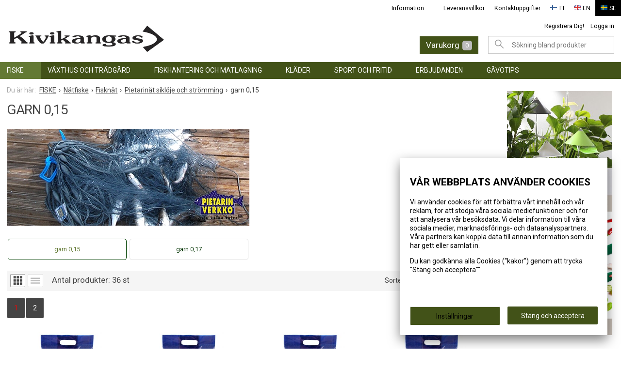

--- FILE ---
content_type: text/html; charset=UTF-8
request_url: https://www.kivikangas.fi/garn-015
body_size: 21992
content:
<!DOCTYPE html>
<html lang="se" class="no-js">

    <head prefix="og: http://ogp.me/ns# fb: http://ogp.me/ns/fb#">
        <meta charset="UTF-8">

                    <title>garn 0,15 - Kivikangas</title>
            <meta name="description" content="">
        
        <meta name="keywords" content="garn 0,15">
        <meta name="generator" content="Oscar Prosper 2.11.0.0 (license: 2435317401)">

        <meta http-equiv="X-UA-Compatible" content="IE=edge">
        <meta name="viewport" content="width=device-width, initial-scale=1">

        <meta property="og:title" content="garn 0,15 - Kivikangas">
        <meta property="og:type" content="website">
        <meta property="og:url" content="https://www.kivikangas.fi/garn-015">
        <meta property="og:site_name" content="Kivikangas">
        <meta property="og:description" content="">

                    <meta property="og:image" content="https://www.kivikangas.fi/images/categories/pietarin-muikku-ja-silakkaverkot-015_1.jpg">
        
        <link rel="canonical" href="https://www.kivikangas.fi/garn-015">

		<link rel='alternate' href='https://www.kivikangas.fi/lanka-015-muikku' hreflang='fi'>
<link rel='alternate' href='https://www.kivikangas.fi/garn-015' hreflang='se'>
<link rel='alternate' href='https://www.kivikangas.fi/lanka-015-muikku' hreflang='x-default'>

	<meta name="robots" content="noarchive">



    <link rel="apple-touch-icon" sizes="57x57" href="https://www.kivikangas.fi/site/favicon/juliana/apple-icon-57x57.png">
    <link rel="apple-touch-icon" sizes="60x60" href="https://www.kivikangas.fi/site/favicon/juliana/apple-icon-60x60.png">
    <link rel="apple-touch-icon" sizes="72x72" href="https://www.kivikangas.fi/site/favicon/juliana/apple-icon-72x72.png">
    <link rel="apple-touch-icon" sizes="76x76" href="https://www.kivikangas.fi/site/favicon/juliana/apple-icon-76x76.png">
    <link rel="apple-touch-icon" sizes="114x114" href="https://www.kivikangas.fi/site/favicon/juliana/apple-icon-114x114.png">
    <link rel="apple-touch-icon" sizes="120x120" href="https://www.kivikangas.fi/site/favicon/juliana/apple-icon-120x120.png">
    <link rel="apple-touch-icon" sizes="144x144" href="https://www.kivikangas.fi/site/favicon/juliana/apple-icon-144x144.png">
    <link rel="apple-touch-icon" sizes="152x152" href="https://www.kivikangas.fi/site/favicon/juliana/apple-icon-152x152.png">
    <link rel="apple-touch-icon" sizes="180x180" href="https://www.kivikangas.fi/site/favicon/juliana/apple-icon-180x180.png">
    <link rel="icon" type="image/png" sizes="192x192"  href="https://www.kivikangas.fi/site/favicon/juliana/android-icon-192x192.png">
    <link rel="icon" type="image/png" sizes="32x32" href="https://www.kivikangas.fi/site/favicon/juliana/favicon-32x32.png">
    <link rel="icon" type="image/png" sizes="96x96" href="https://www.kivikangas.fi/site/favicon/juliana/favicon-96x96.png">
    <link rel="icon" type="image/png" sizes="16x16" href="https://www.kivikangas.fi/site/favicon/juliana/favicon-16x16.png">
    <link rel="manifest" href="https://www.kivikangas.fi/site/favicon/juliana/manifest.json">
    <meta name="msapplication-TileColor" content="#ffffff">
    <meta name="msapplication-TileImage" content="https://www.kivikangas.fi/site/favicon/juliana/ms-icon-144x144.png">
    <meta name="theme-color" content="#ffffff">


        <link href='https://www.kivikangas.fi/min/?f=/site/templates/crimson-lite/assets/css/normalize.css,/site/templates/crimson-lite/assets/css/fonts.css,/site/templates/crimson-lite-child/assets/css/fonts.css,/site/templates/global/assets/css/global.css,/site/templates/global/assets/css/vendor/dropzone.css,/site/templates/crimson-lite/assets/css/vendor/responsiveslides.css,/site/templates/crimson-lite/assets/css/vendor/fancybox/jquery.fancybox.css,/site/templates/crimson-lite/assets/css/vendor/owl.carousel.css,/site/templates/crimson-lite/assets/css/main.css,/site/templates/crimson-lite-child/assets/css/main.css,/site/templates/crimson-lite/assets/css/media.css,/site/templates/crimson-lite-child/assets/css/media.css,/site/templates/crimson-lite/assets/css/shopping-cart.css,/site/templates/crimson-lite-child/assets/css/shopping-cart.css' rel='stylesheet'>

        
        <link rel='stylesheet' type='text/css' href='https://www.kivikangas.fi/site/templates/crimson-lite/assets/css/user-colors.css.php'>

        <link href="https://fonts.googleapis.com/css?family=Roboto:300,400,400i,700,700i,900&display=swap" rel="stylesheet">
        <link rel="stylesheet" href="https://use.typekit.net/nzp5rgc.css">

        <script src='https://www.kivikangas.fi/min/?f=/site/templates/crimson-lite/assets/js/vendor/modernizr.min.js' type='text/javascript'></script>

        
        
                
        <script>
  // Define dataLayer and the gtag function.
  window.dataLayer = window.dataLayer || [];
  function gtag(){dataLayer.push(arguments);}

  // Set default consent to 'denied' as a placeholder
  // Determine actual values based on your own requirements
  gtag('consent', 'default', {
    'ad_storage': 'denied',
    'ad_user_data': 'denied',
    'ad_personalization': 'denied',
    'analytics_storage': 'denied'
  });



function consentGrantedAdStorageTest() {
    gtag('consent', 'update', {
        'ad_storage': 'granted'
    });
}

function consentGrantedUserDataTest() {
    gtag('consent', 'update', {
        'ad_user_data': 'granted'
    });
}

function consentGrantedAdPersonalizationTest() {
    gtag('consent', 'update', {
        'ad_personalization': 'granted'
    });
}

function consentGrantedAnalyticsStorageTest() {
    gtag('consent', 'update', {
        'analytics_storage': 'granted'
    });
}
</script>

<!-- Google Tag Manager -->
<script>(function(w,d,s,l,i){w[l]=w[l]||[];w[l].push({'gtm.start':
new Date().getTime(),event:'gtm.js'});var f=d.getElementsByTagName(s)[0],
j=d.createElement(s),dl=l!='dataLayer'?'&l='+l:'';j.async=true;j.src=
'https://www.googletagmanager.com/gtm.js?id='+i+dl;f.parentNode.insertBefore(j,f);
})(window,document,'script','dataLayer','GTM-M9XZH8S');</script>
<!-- End Google Tag Manager -->

        
        

        <script id='pixel-script-poptin' src='https://cdn.popt.in/pixel.js?id=6baed96037c37' async='true'></script> <!-- Tailoring Popup script -->
		
    <script type='text/javascript'>window.TemplateEngineData = {};
window.TemplateEngineData.Variables = {"SITE_URL":"https:\/\/www.kivikangas.fi","SECURE_URL":"https:\/\/www.kivikangas.fi","REAL_URL":"https:\/\/www.kivikangas.fi","AJAX_URL":"https:\/\/www.kivikangas.fi\/core\/modules\/template_engine\/ajax\/template_function_ajax_handler.php","URL_NAME":"garn-015","BASE_URL":"https:\/\/www.kivikangas.fi\/garn-015","CANONICAL_URL":"https:\/\/www.kivikangas.fi\/garn-015"};
window.TemplateEngineData.TemplateFunctionsOnPageLoad = [{"id":"7c9ed91769a247f9fdf27b47cb4ca906","name":"FormHandler","data":{"blocks_from_parameters":{"ready":""},"id":"form_7c9ed91769a247f9fdf27b47cb4ca906","type":"accept_cookies","method":"post","action":"","result_element_id":"form-result-element-for-form_7c9ed91769a247f9fdf27b47cb4ca906","result_element_basic_class":"alert","result_element_success_class":"alert-success","result_element_notice_class":"alert-warning","result_element_error_class":"alert-error","success_message":null,"error_message":null,"ajax_action":"AcceptCookies"}},{"id":"66f1695637339bd1e099d2ce7dc63325","name":"FormHandler","data":{"blocks_from_parameters":{"ready":""},"id":"form_66f1695637339bd1e099d2ce7dc63325","type":"accept_cookies","method":"post","action":"","result_element_id":"form-result-element-for-form_66f1695637339bd1e099d2ce7dc63325","result_element_basic_class":"alert","result_element_success_class":"alert-success","result_element_notice_class":"alert-warning","result_element_error_class":"alert-error","success_message":null,"error_message":null,"ajax_action":"AcceptCookies"}},{"id":"943d9783184664a2a49847505f36e4a6","name":"ShoppingCartPreview","data":{"wrapper_element_selector":".sc-preview","preview_id":"943d9783184664a2a49847505f36e4a6"}},{"id":"9e30178661b647c73e4dee94196b3d69","name":"ProductListUpdater","data":{"updater_wrapper_element_selector":"ul.product-list.plain.cf","general_trigger_class":"js-trigger-product-list-updater","triggers":{"set_partial":{"trigger_class":"js-trigger-set-partial","selected_trigger_class":"selected"},"set_sorting":{"trigger_class":"js-trigger-set-sorting","selected_trigger_class":"selected"}}}},{"id":"a20f23758eb64c1e76063428d2b7517e","name":"ProductListPagination","data":{"pagination_wrapper_element_selector":"ul.product-list.plain.cf","product_list_name":"category_list","products_per_page":"24","initial_page_number":1,"current_page_number":1,"page_count":2,"page_link_href_template":"https:\/\/www.kivikangas.fi\/garn-015?p={page_number}","next_page_link":"<a class='pagination-show-more-link icon-loader btn'><span><\/span><\/a>","previous_page_link":"<a class='pagination-show-more-link icon-loader btn'><span><\/span><\/a>","link_divider":"<span class='pagination-divider'>&hellip;<\/span>","link_divider_class":"js-pagination-divider","show_near_count":"2","pagination_link_selector":".js-pagination-page-link","page_loading_class":"is-loading","visible_class":"is-visible","hidden_class":"is-hidden","selected_class":"is-active","autoload":true,"autoload_distance":0}},{"id":"0bdeb7bf05072d944f47dc047c84411a","name":"ProductList","data":{"name":"category_list","products_total_count":36}}];
window.TemplateEngineData.Texts = {};
window.TemplateEngineData.Texts.product_was_not_added_to_cart = 'Varan blev inte lagt i varukorgen.';
</script>
</head>

    <div class="modal-cookie-consent" data-nosnippet><div class="first-page-of-accept-cookies">
			<form id="form_7c9ed91769a247f9fdf27b47cb4ca906">
				<div class="modal-cookie-consent-content">
					<div class="modal-cookie-consent-content-information">

						<h2 class="cookies-title">Vår webbplats använder cookies</h2>
						<p>Vi använder cookies för att förbättra vårt innehåll och vår reklam, för att stödja våra sociala mediefunktioner och för att analysera vår besöksdata. Vi delar information till våra sociala medier, marknadsförings- och dataanalyspartners. Våra partners kan koppla data till annan information som du har gett eller samlat in.</p>
						<p>Du kan godkänna alla Cookies ("kakor") genom att trycka "Stäng och acceptera""</p>
					</div>
					<div class="modal-cookie-consent-content-selections">
						<input type="hidden" name="accept_cookies_all" value="1">

				        <div class="buttons">
				        	<button id="cookie-select-checked" class="btn accept-some cookie-made-changes" type="button">Inställningar</button>
				        	<button id="cookie-select-all" class="btn accept-some right-button" type="submit">Stäng och acceptera</button>
				        </div>
				    </div>
				</div>
			</form>
		</div></div>
		</div>

	<div class="modal-cookie-consent" data-nosnippet><div class="second-page-of-accept-cookies">
			<form id="form_66f1695637339bd1e099d2ce7dc63325">
				<div class="modal-cookie-consent-content">
					<div class="modal-cookie-consent-content-information">
						<h2 class="cookies-title">Vår webbplats använder cookies</h2>
						<p>Du kan välja vilka cookies vi använder och acceptera dem med knappen "Stäng och acceptera".</p>
					</div>
					<div class="modal-cookie-consent-content-selections">
				        <div class="cookie-consents">
				            <input type="checkbox" id="cookies-required" name="cookies-required" class="cookie-consent-checkbox" disabled checked value="1">
				            <label class="custom-control-label" for="cookies-required">Nödvändiga cookies</label>
				            <p id="cookies-required-help" class="cookie-help-text">De cookies som behövs för att använda webbsidan. Webbsidan fungerar inte utan dessa, och du kan inte köpa någonting.</p>
				        </div>
				        <div class="cookie-consents">
				            <input type="checkbox" id="cookies-customize" name="cookies-customize" class="cookie-consent-checkbox" value="1">
				            <label class="custom-control-label" for="cookies-customize">Funktionella</label>
				            <p id="cookies-customize-help" class="cookie-help-text">Cookies som förbättrar användarupplevelsen. Sidan kan användas, men vissa funktioner kanske inte fungerar.</p>
				        </div>
				        <div class="cookie-consents">
				            <input type="checkbox" id="cookies-statistics" name="cookies-statistics" class="cookie-consent-checkbox" value="1">
				            <label class="custom-control-label" for="cookies-statistics">Statistik</label>
				            <p id="cookies-statistics-help" class="cookie-help-text">Dessa cookies hjälper till att följa trafiken på vår sida. Med data försöker vi förbättra upplevelsen.</p>
				        </div>
				        <div class="cookie-consents">
				            <input type="checkbox" id="cookies-marketing" name="cookies-marketing" class="cookie-consent-checkbox" value="1">
				            <label class="custom-control-label" for="cookies-marketing">Marknadsföring</label>
				            <p id="cookies-marketing-help" class="cookie-help-text">Dessa cookies hjälper oss att rikta in annonseringen, och så hjälper de tredje part att visa intressanta annonser för användarna.</p>
				        </div>

				        <p><div id='tooltip_info' class='cookie-select-info-button'>Visa mer cookieinformation.</div></p>

						<input type="hidden" name="accept_cookies_selection" value="1">

				        <div class="buttons">
				        	<button id="cookie-go-back" class="btn accept-some cookie-go-back" type="button">Gå tillbaka</button>
				        	<button id="cookie-select-checked" class="btn accept-some right-button" type="submit">Stäng och acceptera</button>
				        </div>
				    </div>
				</div>
			</form>
		</div></div>
		</div>

    <body id='page_layout_' class='page_lang_se garn-015-url category-page'>

    
        
    <nav class="flyout-nav show-mobile cf">
        <div class="toggle-flyout toggle-flyout-juliana active">
            <div class="flyout-menu-title">Produkter</div><ul class='flyout-nav-lvl-1 flyout-categories is-active is-open'><li class='flyout-nav-item-lvl-1 is-active is-open has-children'><a href="https://www.kivikangas.fi/fiske" class="flyout-nav-link flyout-nav-link-lvl-1 is-active is-open has-children noselect" title="FISKE">FISKE<div class="js-flyout-nav-link-open"></div></a><ul class='flyout-nav-lvl-2 flyout-categories is-active is-open'><li class='flyout-nav-item-lvl-2 is-active is-open has-children'><a href="https://www.kivikangas.fi/natfiske" class="flyout-nav-link flyout-nav-link-lvl-2 is-active is-open has-children noselect" title="Nätfiske">Nätfiske<div class="js-flyout-nav-link-open"></div></a><ul class='flyout-nav-lvl-3 flyout-categories is-active is-open'><li class='flyout-nav-item-lvl-3 is-active is-open has-children'><a href="https://www.kivikangas.fi/fisknat" class="flyout-nav-link flyout-nav-link-lvl-3 is-active is-open has-children noselect" title="Fisknät">Fisknät<div class="js-flyout-nav-link-open"></div></a><ul class='flyout-nav-lvl-4 flyout-categories is-active is-open'><li class='flyout-nav-item-lvl-4 is-active is-open has-children'><a href="https://www.kivikangas.fi/pietarinat-sikloje-och-stromming-" class="flyout-nav-link flyout-nav-link-lvl-4 is-active is-open has-children noselect" title="Pietarinät siklöje och strömming ">Pietarinät siklöje och strömming <div class="js-flyout-nav-link-open"></div></a><ul class='flyout-nav-lvl-5 flyout-categories is-active is-open'><li class='flyout-nav-item-lvl-5 is-active is-open'><a href="https://www.kivikangas.fi/garn-015" class="flyout-nav-link flyout-nav-link-lvl-5 is-active is-open  noselect" title="garn 0,15">garn 0,15<div class="js-flyout-nav-link-open"></div></a></li>
<li class='flyout-nav-item-lvl-5'><a href="https://www.kivikangas.fi/garn-017" class="flyout-nav-link flyout-nav-link-lvl-5   noselect" title="garn 0,17">garn 0,17<div class="js-flyout-nav-link-open"></div></a></li>
</ul>
</li>
<li class='flyout-nav-item-lvl-4 has-children'><a href="https://www.kivikangas.fi/pietari-siknat" class="flyout-nav-link flyout-nav-link-lvl-4  has-children noselect" title="Pietari siknät">Pietari siknät<div class="js-flyout-nav-link-open"></div></a><ul class='flyout-nav-lvl-5 flyout-categories'><li class='flyout-nav-item-lvl-5'><a href="https://www.kivikangas.fi/garn-014-rokgra_1" class="flyout-nav-link flyout-nav-link-lvl-5   noselect" title="garn 0,12-0,14 ">garn 0,12-0,14 <div class="js-flyout-nav-link-open"></div></a></li>
<li class='flyout-nav-item-lvl-5'><a href="https://www.kivikangas.fi/garn-015_1" class="flyout-nav-link flyout-nav-link-lvl-5   noselect" title="garn 0,15">garn 0,15<div class="js-flyout-nav-link-open"></div></a></li>
</ul>
</li>
<li class='flyout-nav-item-lvl-4 has-children'><a href="https://www.kivikangas.fi/pietari-universalnat" class="flyout-nav-link flyout-nav-link-lvl-4  has-children noselect" title="Pietari universalnät">Pietari universalnät<div class="js-flyout-nav-link-open"></div></a><ul class='flyout-nav-lvl-5 flyout-categories'><li class='flyout-nav-item-lvl-5'><a href="https://www.kivikangas.fi/garn-017_1" class="flyout-nav-link flyout-nav-link-lvl-5   noselect" title="garn 0,17">garn 0,17<div class="js-flyout-nav-link-open"></div></a></li>
<li class='flyout-nav-item-lvl-5'><a href="https://www.kivikangas.fi/garn-017-rod" class="flyout-nav-link flyout-nav-link-lvl-5   noselect" title="garn 0,17 röd">garn 0,17 röd<div class="js-flyout-nav-link-open"></div></a></li>
<li class='flyout-nav-item-lvl-5'><a href="https://www.kivikangas.fi/garn-017-med-flotrep" class="flyout-nav-link flyout-nav-link-lvl-5   noselect" title="garn 0,17 med flötrep">garn 0,17 med flötrep<div class="js-flyout-nav-link-open"></div></a></li>
<li class='flyout-nav-item-lvl-5'><a href="https://www.kivikangas.fi/garn-020_1" class="flyout-nav-link flyout-nav-link-lvl-5   noselect" title="garn 0,20">garn 0,20<div class="js-flyout-nav-link-open"></div></a></li>
<li class='flyout-nav-item-lvl-5'><a href="https://www.kivikangas.fi/garn-020-rod" class="flyout-nav-link flyout-nav-link-lvl-5   noselect" title="garn 0,20 röd">garn 0,20 röd<div class="js-flyout-nav-link-open"></div></a></li>
</ul>
</li>
<li class='flyout-nav-item-lvl-4 has-children'><a href="https://www.kivikangas.fi/kraftiga-nat" class="flyout-nav-link flyout-nav-link-lvl-4  has-children noselect" title="Kraftiga nät">Kraftiga nät<div class="js-flyout-nav-link-open"></div></a><ul class='flyout-nav-lvl-5 flyout-categories'><li class='flyout-nav-item-lvl-5'><a href="https://www.kivikangas.fi/garn-025" class="flyout-nav-link flyout-nav-link-lvl-5   noselect" title="garn 0,25">garn 0,25<div class="js-flyout-nav-link-open"></div></a></li>
<li class='flyout-nav-item-lvl-5'><a href="https://www.kivikangas.fi/garn-030" class="flyout-nav-link flyout-nav-link-lvl-5   noselect" title="garn 0,30 / 0,40">garn 0,30 / 0,40<div class="js-flyout-nav-link-open"></div></a></li>
<li class='flyout-nav-item-lvl-5'><a href="https://www.kivikangas.fi/garn-012x3" class="flyout-nav-link flyout-nav-link-lvl-5   noselect" title="garn 0,12x3">garn 0,12x3<div class="js-flyout-nav-link-open"></div></a></li>
<li class='flyout-nav-item-lvl-5'><a href="https://www.kivikangas.fi/garn-015x3" class="flyout-nav-link flyout-nav-link-lvl-5   noselect" title="garn 0,15x3">garn 0,15x3<div class="js-flyout-nav-link-open"></div></a></li>
<li class='flyout-nav-item-lvl-5'><a href="https://www.kivikangas.fi/tvinnad-nylon-svart" class="flyout-nav-link flyout-nav-link-lvl-5   noselect" title="tvinnad nylon svart">tvinnad nylon svart<div class="js-flyout-nav-link-open"></div></a></li>
<li class='flyout-nav-item-lvl-5'><a href="https://www.kivikangas.fi/ironsilk-gron" class="flyout-nav-link flyout-nav-link-lvl-5   noselect" title="IronSilk multifiber 0,16">IronSilk multifiber 0,16<div class="js-flyout-nav-link-open"></div></a></li>
</ul>
</li>
<li class='flyout-nav-item-lvl-4'><a href="https://www.kivikangas.fi/pietari-ytnat" class="flyout-nav-link flyout-nav-link-lvl-4   noselect" title="Pietari ytnät">Pietari ytnät<div class="js-flyout-nav-link-open"></div></a></li>
<li class='flyout-nav-item-lvl-4 has-children'><a href="https://www.kivikangas.fi/pietari-specialnat" class="flyout-nav-link flyout-nav-link-lvl-4  has-children noselect" title="Pietari specialnät">Pietari specialnät<div class="js-flyout-nav-link-open"></div></a><ul class='flyout-nav-lvl-5 flyout-categories'><li class='flyout-nav-item-lvl-5'><a href="https://www.kivikangas.fi/sockelnat" class="flyout-nav-link flyout-nav-link-lvl-5   noselect" title="sockelnät">sockelnät<div class="js-flyout-nav-link-open"></div></a></li>
</ul>
</li>
<li class='flyout-nav-item-lvl-4 has-children'><a href="https://www.kivikangas.fi/lokka-handmonterade-nat" class="flyout-nav-link flyout-nav-link-lvl-4  has-children noselect" title="Lokka handmonterade nät">Lokka handmonterade nät<div class="js-flyout-nav-link-open"></div></a><ul class='flyout-nav-lvl-5 flyout-categories'><li class='flyout-nav-item-lvl-5'><a href="https://www.kivikangas.fi/garn-015_2" class="flyout-nav-link flyout-nav-link-lvl-5   noselect" title="garn 0,15">garn 0,15<div class="js-flyout-nav-link-open"></div></a></li>
<li class='flyout-nav-item-lvl-5'><a href="https://www.kivikangas.fi/garn-017_2" class="flyout-nav-link flyout-nav-link-lvl-5   noselect" title="garn 0,17">garn 0,17<div class="js-flyout-nav-link-open"></div></a></li>
<li class='flyout-nav-item-lvl-5'><a href="https://www.kivikangas.fi/garn-020_2" class="flyout-nav-link flyout-nav-link-lvl-5   noselect" title="garn 0,20">garn 0,20<div class="js-flyout-nav-link-open"></div></a></li>
</ul>
</li>
<li class='flyout-nav-item-lvl-4'><a href="https://www.kivikangas.fi/kast--och-betesnat" class="flyout-nav-link flyout-nav-link-lvl-4   noselect" title="Kast- och betesnät">Kast- och betesnät<div class="js-flyout-nav-link-open"></div></a></li>
</ul>
</li>
<li class='flyout-nav-item-lvl-3 has-children'><a href="https://www.kivikangas.fi/slingor-telnar-och-montering" class="flyout-nav-link flyout-nav-link-lvl-3  has-children noselect" title="Slingor, telnar och montering">Slingor, telnar och montering<div class="js-flyout-nav-link-open"></div></a><ul class='flyout-nav-lvl-4 flyout-categories'><li class='flyout-nav-item-lvl-4 has-children'><a href="https://www.kivikangas.fi/natslingor" class="flyout-nav-link flyout-nav-link-lvl-4  has-children noselect" title="Nätslingor">Nätslingor<div class="js-flyout-nav-link-open"></div></a><ul class='flyout-nav-lvl-5 flyout-categories'><li class='flyout-nav-item-lvl-5'><a href="https://www.kivikangas.fi/garn-014" class="flyout-nav-link flyout-nav-link-lvl-5   noselect" title="garn 0,14">garn 0,14<div class="js-flyout-nav-link-open"></div></a></li>
<li class='flyout-nav-item-lvl-5'><a href="https://www.kivikangas.fi/garn-015_4" class="flyout-nav-link flyout-nav-link-lvl-5   noselect" title="garn 0,15">garn 0,15<div class="js-flyout-nav-link-open"></div></a></li>
<li class='flyout-nav-item-lvl-5'><a href="https://www.kivikangas.fi/garn-017_4" class="flyout-nav-link flyout-nav-link-lvl-5   noselect" title="garn 0,17">garn 0,17<div class="js-flyout-nav-link-open"></div></a></li>
<li class='flyout-nav-item-lvl-5'><a href="https://www.kivikangas.fi/garn-020_4" class="flyout-nav-link flyout-nav-link-lvl-5   noselect" title="garn 0,20">garn 0,20<div class="js-flyout-nav-link-open"></div></a></li>
<li class='flyout-nav-item-lvl-5'><a href="https://www.kivikangas.fi/garn-025_1" class="flyout-nav-link flyout-nav-link-lvl-5   noselect" title="garn 0,25">garn 0,25<div class="js-flyout-nav-link-open"></div></a></li>
<li class='flyout-nav-item-lvl-5'><a href="https://www.kivikangas.fi/garn-030_1" class="flyout-nav-link flyout-nav-link-lvl-5   noselect" title="garn 0,30 och 0,40">garn 0,30 och 0,40<div class="js-flyout-nav-link-open"></div></a></li>
<li class='flyout-nav-item-lvl-5'><a href="https://www.kivikangas.fi/garn-012x3_1" class="flyout-nav-link flyout-nav-link-lvl-5   noselect" title="garn 0,12x3">garn 0,12x3<div class="js-flyout-nav-link-open"></div></a></li>
<li class='flyout-nav-item-lvl-5'><a href="https://www.kivikangas.fi/garn-015x3_1" class="flyout-nav-link flyout-nav-link-lvl-5   noselect" title="garn 0,15x3">garn 0,15x3<div class="js-flyout-nav-link-open"></div></a></li>
<li class='flyout-nav-item-lvl-5'><a href="https://www.kivikangas.fi/garn-ironsilk" class="flyout-nav-link flyout-nav-link-lvl-5   noselect" title="garn IronSilk">garn IronSilk<div class="js-flyout-nav-link-open"></div></a></li>
<li class='flyout-nav-item-lvl-5'><a href="https://www.kivikangas.fi/tvinnad-nylon" class="flyout-nav-link flyout-nav-link-lvl-5   noselect" title="tvinnad nylon">tvinnad nylon<div class="js-flyout-nav-link-open"></div></a></li>
<li class='flyout-nav-item-lvl-5'><a href="https://www.kivikangas.fi/grimslingor" class="flyout-nav-link flyout-nav-link-lvl-5   noselect" title="grimslingor">grimslingor<div class="js-flyout-nav-link-open"></div></a></li>
<li class='flyout-nav-item-lvl-5'><a href="https://www.kivikangas.fi/sockelslingor" class="flyout-nav-link flyout-nav-link-lvl-5   noselect" title="sockelslingor">sockelslingor<div class="js-flyout-nav-link-open"></div></a></li>
</ul>
</li>
<li class='flyout-nav-item-lvl-4 has-children'><a href="https://www.kivikangas.fi/telnar" class="flyout-nav-link flyout-nav-link-lvl-4  has-children noselect" title="Telnar">Telnar<div class="js-flyout-nav-link-open"></div></a><ul class='flyout-nav-lvl-5 flyout-categories'><li class='flyout-nav-item-lvl-5'><a href="https://www.kivikangas.fi/sanktelnar" class="flyout-nav-link flyout-nav-link-lvl-5   noselect" title="sänktelnar">sänktelnar<div class="js-flyout-nav-link-open"></div></a></li>
<li class='flyout-nav-item-lvl-5'><a href="https://www.kivikangas.fi/flyttelnar" class="flyout-nav-link flyout-nav-link-lvl-5   noselect" title="flyttelnar">flyttelnar<div class="js-flyout-nav-link-open"></div></a></li>
</ul>
</li>
<li class='flyout-nav-item-lvl-4 has-children'><a href="https://www.kivikangas.fi/monteringstillbehor" class="flyout-nav-link flyout-nav-link-lvl-4  has-children noselect" title="Monteringstillbehör">Monteringstillbehör<div class="js-flyout-nav-link-open"></div></a><ul class='flyout-nav-lvl-5 flyout-categories'><li class='flyout-nav-item-lvl-5'><a href="https://www.kivikangas.fi/monteringsgarn" class="flyout-nav-link flyout-nav-link-lvl-5   noselect" title="monteringsgarn">monteringsgarn<div class="js-flyout-nav-link-open"></div></a></li>
<li class='flyout-nav-item-lvl-5'><a href="https://www.kivikangas.fi/stamrev" class="flyout-nav-link flyout-nav-link-lvl-5   noselect" title="stamrev">stamrev<div class="js-flyout-nav-link-open"></div></a></li>
<li class='flyout-nav-item-lvl-5'><a href="https://www.kivikangas.fi/natnalar-och-natstickor" class="flyout-nav-link flyout-nav-link-lvl-5   noselect" title="nätnålar och nätstickor">nätnålar och nätstickor<div class="js-flyout-nav-link-open"></div></a></li>
<li class='flyout-nav-item-lvl-5'><a href="https://www.kivikangas.fi/reparationsgarn" class="flyout-nav-link flyout-nav-link-lvl-5   noselect" title="reparationsgarn">reparationsgarn<div class="js-flyout-nav-link-open"></div></a></li>
<li class='flyout-nav-item-lvl-5'><a href="https://www.kivikangas.fi/guider" class="flyout-nav-link flyout-nav-link-lvl-5   noselect" title="guider">guider<div class="js-flyout-nav-link-open"></div></a></li>
</ul>
</li>
</ul>
</li>
<li class='flyout-nav-item-lvl-3 has-children'><a href="https://www.kivikangas.fi/notdelar" class="flyout-nav-link flyout-nav-link-lvl-3  has-children noselect" title="Notdelar">Notdelar<div class="js-flyout-nav-link-open"></div></a><ul class='flyout-nav-lvl-4 flyout-categories'><li class='flyout-nav-item-lvl-4'><a href="https://www.kivikangas.fi/ny-kategori_13" class="flyout-nav-link flyout-nav-link-lvl-4   noselect" title="Polyeten notdelar">Polyeten notdelar<div class="js-flyout-nav-link-open"></div></a></li>
<li class='flyout-nav-item-lvl-4'><a href="https://www.kivikangas.fi/ny-kategori_14" class="flyout-nav-link flyout-nav-link-lvl-4   noselect" title="Nylon Notdelar">Nylon Notdelar<div class="js-flyout-nav-link-open"></div></a></li>
</ul>
</li>
<li class='flyout-nav-item-lvl-3 has-children'><a href="https://www.kivikangas.fi/rep-och-floten" class="flyout-nav-link flyout-nav-link-lvl-3  has-children noselect" title="Rep och flöten">Rep och flöten<div class="js-flyout-nav-link-open"></div></a><ul class='flyout-nav-lvl-4 flyout-categories'><li class='flyout-nav-item-lvl-4 has-children'><a href="https://www.kivikangas.fi/rep-och-snoren" class="flyout-nav-link flyout-nav-link-lvl-4  has-children noselect" title="Rep och snören">Rep och snören<div class="js-flyout-nav-link-open"></div></a><ul class='flyout-nav-lvl-5 flyout-categories'><li class='flyout-nav-item-lvl-5'><a href="https://www.kivikangas.fi/polysteel_1" class="flyout-nav-link flyout-nav-link-lvl-5   noselect" title="polysteel/ danline tvinnad">polysteel/ danline tvinnad<div class="js-flyout-nav-link-open"></div></a></li>
<li class='flyout-nav-item-lvl-5'><a href="https://www.kivikangas.fi/danline_1" class="flyout-nav-link flyout-nav-link-lvl-5   noselect" title="danline">danline<div class="js-flyout-nav-link-open"></div></a></li>
<li class='flyout-nav-item-lvl-5'><a href="https://www.kivikangas.fi/polyeten" class="flyout-nav-link flyout-nav-link-lvl-5   noselect" title="polyeten">polyeten<div class="js-flyout-nav-link-open"></div></a></li>
<li class='flyout-nav-item-lvl-5'><a href="https://www.kivikangas.fi/nylon" class="flyout-nav-link flyout-nav-link-lvl-5   noselect" title="nylon">nylon<div class="js-flyout-nav-link-open"></div></a></li>
<li class='flyout-nav-item-lvl-5'><a href="https://www.kivikangas.fi/draglinor" class="flyout-nav-link flyout-nav-link-lvl-5   noselect" title="draglinor">draglinor<div class="js-flyout-nav-link-open"></div></a></li>
</ul>
</li>
<li class='flyout-nav-item-lvl-4 has-children'><a href="https://www.kivikangas.fi/floten" class="flyout-nav-link flyout-nav-link-lvl-4  has-children noselect" title="Flöten">Flöten<div class="js-flyout-nav-link-open"></div></a><ul class='flyout-nav-lvl-5 flyout-categories'><li class='flyout-nav-item-lvl-5'><a href="https://www.kivikangas.fi/pvc-floten" class="flyout-nav-link flyout-nav-link-lvl-5   noselect" title="pvc-flöten">pvc-flöten<div class="js-flyout-nav-link-open"></div></a></li>
<li class='flyout-nav-item-lvl-5'><a href="https://www.kivikangas.fi/polyeten-floten" class="flyout-nav-link flyout-nav-link-lvl-5   noselect" title="polyeten-flöten">polyeten-flöten<div class="js-flyout-nav-link-open"></div></a></li>
<li class='flyout-nav-item-lvl-5'><a href="https://www.kivikangas.fi/eps-floten-polystyren" class="flyout-nav-link flyout-nav-link-lvl-5   noselect" title="eps-flöten (polystyren)">eps-flöten (polystyren)<div class="js-flyout-nav-link-open"></div></a></li>
</ul>
</li>
<li class='flyout-nav-item-lvl-4'><a href="https://www.kivikangas.fi/snabblas" class="flyout-nav-link flyout-nav-link-lvl-4   noselect" title="Snabblås">Snabblås<div class="js-flyout-nav-link-open"></div></a></li>
</ul>
</li>
<li class='flyout-nav-item-lvl-3'><a href="https://www.kivikangas.fi/snabblas_1" class="flyout-nav-link flyout-nav-link-lvl-3   noselect" title="Snabblås">Snabblås<div class="js-flyout-nav-link-open"></div></a></li>
<li class='flyout-nav-item-lvl-3 has-children'><a href="https://www.kivikangas.fi/vinterfiske" class="flyout-nav-link flyout-nav-link-lvl-3  has-children noselect" title="Vinterfiske">Vinterfiske<div class="js-flyout-nav-link-open"></div></a><ul class='flyout-nav-lvl-4 flyout-categories'><li class='flyout-nav-item-lvl-4'><a href="https://www.kivikangas.fi/issagar-och-isbillar_1" class="flyout-nav-link flyout-nav-link-lvl-4   noselect" title="Issågar och isbillar">Issågar och isbillar<div class="js-flyout-nav-link-open"></div></a></li>
<li class='flyout-nav-item-lvl-4'><a href="https://www.kivikangas.fi/isborrar_1" class="flyout-nav-link flyout-nav-link-lvl-4   noselect" title="Isborrar">Isborrar<div class="js-flyout-nav-link-open"></div></a></li>
<li class='flyout-nav-item-lvl-4'><a href="https://www.kivikangas.fi/natutlaggare" class="flyout-nav-link flyout-nav-link-lvl-4   noselect" title="Nätutläggare">Nätutläggare<div class="js-flyout-nav-link-open"></div></a></li>
<li class='flyout-nav-item-lvl-4'><a href="https://www.kivikangas.fi/hjalpredor_1" class="flyout-nav-link flyout-nav-link-lvl-4   noselect" title="Hjälpredor">Hjälpredor<div class="js-flyout-nav-link-open"></div></a></li>
</ul>
</li>
<li class='flyout-nav-item-lvl-3 has-children'><a href="https://www.kivikangas.fi/mjardar" class="flyout-nav-link flyout-nav-link-lvl-3  has-children noselect" title="Mjärdar">Mjärdar<div class="js-flyout-nav-link-open"></div></a><ul class='flyout-nav-lvl-4 flyout-categories'><li class='flyout-nav-item-lvl-4'><a href="https://www.kivikangas.fi/pietari-fiskmjardar" class="flyout-nav-link flyout-nav-link-lvl-4   noselect" title="Pietari fiskmjärdar">Pietari fiskmjärdar<div class="js-flyout-nav-link-open"></div></a></li>
<li class='flyout-nav-item-lvl-4'><a href="https://www.kivikangas.fi/betesfisk--och-kraftmjardar" class="flyout-nav-link flyout-nav-link-lvl-4   noselect" title="Betesfisk- och kräftmjärdar">Betesfisk- och kräftmjärdar<div class="js-flyout-nav-link-open"></div></a></li>
<li class='flyout-nav-item-lvl-4'><a href="https://www.kivikangas.fi/sumpar" class="flyout-nav-link flyout-nav-link-lvl-4   noselect" title="Sumpar">Sumpar<div class="js-flyout-nav-link-open"></div></a></li>
<li class='flyout-nav-item-lvl-4'><a href="https://www.kivikangas.fi/kalatupa-mjarde" class="flyout-nav-link flyout-nav-link-lvl-4   noselect" title="Kalatupa mjärde">Kalatupa mjärde<div class="js-flyout-nav-link-open"></div></a></li>
</ul>
</li>
<li class='flyout-nav-item-lvl-3 has-children'><a href="https://www.kivikangas.fi/ryssjor" class="flyout-nav-link flyout-nav-link-lvl-3  has-children noselect" title="Ryssjor">Ryssjor<div class="js-flyout-nav-link-open"></div></a><ul class='flyout-nav-lvl-4 flyout-categories'><li class='flyout-nav-item-lvl-4'><a href="https://www.kivikangas.fi/sma-ryssjor" class="flyout-nav-link flyout-nav-link-lvl-4   noselect" title="Under 1,5 m höga">Under 1,5 m höga<div class="js-flyout-nav-link-open"></div></a></li>
<li class='flyout-nav-item-lvl-4'><a href="https://www.kivikangas.fi/storryssjor" class="flyout-nav-link flyout-nav-link-lvl-4   noselect" title="Storryssjor">Storryssjor<div class="js-flyout-nav-link-open"></div></a></li>
<li class='flyout-nav-item-lvl-4'><a href="https://www.kivikangas.fi/paunetter" class="flyout-nav-link flyout-nav-link-lvl-4   noselect" title="Paunetter">Paunetter<div class="js-flyout-nav-link-open"></div></a></li>
<li class='flyout-nav-item-lvl-4'><a href="https://www.kivikangas.fi/not" class="flyout-nav-link flyout-nav-link-lvl-4   noselect" title="Not">Not<div class="js-flyout-nav-link-open"></div></a></li>
<li class='flyout-nav-item-lvl-4'><a href="https://www.kivikangas.fi/tillaggsarmar" class="flyout-nav-link flyout-nav-link-lvl-4   noselect" title="Tilläggsarmar">Tilläggsarmar<div class="js-flyout-nav-link-open"></div></a></li>
</ul>
</li>
<li class='flyout-nav-item-lvl-3'><a href="https://www.kivikangas.fi/markflaggor-och-ankare" class="flyout-nav-link flyout-nav-link-lvl-3   noselect" title="Märkflaggor och ankare">Märkflaggor och ankare<div class="js-flyout-nav-link-open"></div></a></li>
<li class='flyout-nav-item-lvl-3'><a href="https://www.kivikangas.fi/nattillbehor" class="flyout-nav-link flyout-nav-link-lvl-3   noselect" title="Nättillbehör">Nättillbehör<div class="js-flyout-nav-link-open"></div></a></li>
<li class='flyout-nav-item-lvl-3'><a href="https://www.kivikangas.fi/langrev" class="flyout-nav-link flyout-nav-link-lvl-3   noselect" title="Långrev och rygglina">Långrev och rygglina<div class="js-flyout-nav-link-open"></div></a></li>
</ul>
</li>
<li class='flyout-nav-item-lvl-2 has-children'><a href="https://www.kivikangas.fi/krokfiske" class="flyout-nav-link flyout-nav-link-lvl-2  has-children noselect" title="SPORTFISKE">SPORTFISKE<div class="js-flyout-nav-link-open"></div></a><ul class='flyout-nav-lvl-3 flyout-categories'><li class='flyout-nav-item-lvl-3'><a href="https://www.kivikangas.fi/fiskeset" class="flyout-nav-link flyout-nav-link-lvl-3   noselect" title="Fiskeset">Fiskeset<div class="js-flyout-nav-link-open"></div></a></li>
<li class='flyout-nav-item-lvl-3 has-children'><a href="https://www.kivikangas.fi/rullar" class="flyout-nav-link flyout-nav-link-lvl-3  has-children noselect" title="Rullar">Rullar<div class="js-flyout-nav-link-open"></div></a><ul class='flyout-nav-lvl-4 flyout-categories'><li class='flyout-nav-item-lvl-4'><a href="https://www.kivikangas.fi/haspelrullar" class="flyout-nav-link flyout-nav-link-lvl-4   noselect" title="Haspelrullar">Haspelrullar<div class="js-flyout-nav-link-open"></div></a></li>
<li class='flyout-nav-item-lvl-4'><a href="https://www.kivikangas.fi/multirullar" class="flyout-nav-link flyout-nav-link-lvl-4   noselect" title="Multirullar">Multirullar<div class="js-flyout-nav-link-open"></div></a></li>
<li class='flyout-nav-item-lvl-4'><a href="https://www.kivikangas.fi/trollingrullar" class="flyout-nav-link flyout-nav-link-lvl-4   noselect" title="Trollingrullar">Trollingrullar<div class="js-flyout-nav-link-open"></div></a></li>
<li class='flyout-nav-item-lvl-4'><a href="https://www.kivikangas.fi/inkapslade-rullar" class="flyout-nav-link flyout-nav-link-lvl-4   noselect" title="Inkapslade rullar">Inkapslade rullar<div class="js-flyout-nav-link-open"></div></a></li>
<li class='flyout-nav-item-lvl-4'><a href="https://www.kivikangas.fi/havsfiskerullar" class="flyout-nav-link flyout-nav-link-lvl-4   noselect" title="Havsfiskerullar">Havsfiskerullar<div class="js-flyout-nav-link-open"></div></a></li>
</ul>
</li>
<li class='flyout-nav-item-lvl-3 has-children'><a href="https://www.kivikangas.fi/spon" class="flyout-nav-link flyout-nav-link-lvl-3  has-children noselect" title="Spön">Spön<div class="js-flyout-nav-link-open"></div></a><ul class='flyout-nav-lvl-4 flyout-categories'><li class='flyout-nav-item-lvl-4'><a href="https://www.kivikangas.fi/haspelspon_1" class="flyout-nav-link flyout-nav-link-lvl-4   noselect" title="Haspelspön">Haspelspön<div class="js-flyout-nav-link-open"></div></a></li>
<li class='flyout-nav-item-lvl-4'><a href="https://www.kivikangas.fi/spinnspon_1" class="flyout-nav-link flyout-nav-link-lvl-4   noselect" title="Spinnspön">Spinnspön<div class="js-flyout-nav-link-open"></div></a></li>
<li class='flyout-nav-item-lvl-4'><a href="https://www.kivikangas.fi/trollingspon_1" class="flyout-nav-link flyout-nav-link-lvl-4   noselect" title="Trollingspön">Trollingspön<div class="js-flyout-nav-link-open"></div></a></li>
<li class='flyout-nav-item-lvl-4'><a href="https://www.kivikangas.fi/havsfiskespon" class="flyout-nav-link flyout-nav-link-lvl-4   noselect" title="Havsfiskespön">Havsfiskespön<div class="js-flyout-nav-link-open"></div></a></li>
<li class='flyout-nav-item-lvl-4'><a href="https://www.kivikangas.fi/metspon" class="flyout-nav-link flyout-nav-link-lvl-4   noselect" title="Metspön">Metspön<div class="js-flyout-nav-link-open"></div></a></li>
</ul>
</li>
<li class='flyout-nav-item-lvl-3 has-children'><a href="https://www.kivikangas.fi/linor" class="flyout-nav-link flyout-nav-link-lvl-3  has-children noselect" title="Linor">Linor<div class="js-flyout-nav-link-open"></div></a><ul class='flyout-nav-lvl-4 flyout-categories'><li class='flyout-nav-item-lvl-4'><a href="https://www.kivikangas.fi/monofil-linor_1" class="flyout-nav-link flyout-nav-link-lvl-4   noselect" title="Monofil-linor">Monofil-linor<div class="js-flyout-nav-link-open"></div></a></li>
<li class='flyout-nav-item-lvl-4'><a href="https://www.kivikangas.fi/fluorocarbon-linor" class="flyout-nav-link flyout-nav-link-lvl-4   noselect" title="Fluorocarbon-linor">Fluorocarbon-linor<div class="js-flyout-nav-link-open"></div></a></li>
<li class='flyout-nav-item-lvl-4'><a href="https://www.kivikangas.fi/fiberlinor" class="flyout-nav-link flyout-nav-link-lvl-4   noselect" title="Fiberlinor">Fiberlinor<div class="js-flyout-nav-link-open"></div></a></li>
</ul>
</li>
<li class='flyout-nav-item-lvl-3 has-children'><a href="https://www.kivikangas.fi/drag" class="flyout-nav-link flyout-nav-link-lvl-3  has-children noselect" title="Drag">Drag<div class="js-flyout-nav-link-open"></div></a><ul class='flyout-nav-lvl-4 flyout-categories'><li class='flyout-nav-item-lvl-4'><a href="https://www.kivikangas.fi/spinnare" class="flyout-nav-link flyout-nav-link-lvl-4   noselect" title="Spinnare">Spinnare<div class="js-flyout-nav-link-open"></div></a></li>
<li class='flyout-nav-item-lvl-4'><a href="https://www.kivikangas.fi/skeddrag" class="flyout-nav-link flyout-nav-link-lvl-4   noselect" title="Skeddrag">Skeddrag<div class="js-flyout-nav-link-open"></div></a></li>
<li class='flyout-nav-item-lvl-4'><a href="https://www.kivikangas.fi/wobblers" class="flyout-nav-link flyout-nav-link-lvl-4   noselect" title="Wobblers">Wobblers<div class="js-flyout-nav-link-open"></div></a></li>
<li class='flyout-nav-item-lvl-4'><a href="https://www.kivikangas.fi/trollingskedar" class="flyout-nav-link flyout-nav-link-lvl-4   noselect" title="Trollingskedar">Trollingskedar<div class="js-flyout-nav-link-open"></div></a></li>
<li class='flyout-nav-item-lvl-4'><a href="https://www.kivikangas.fi/jerkbaits" class="flyout-nav-link flyout-nav-link-lvl-4   noselect" title="Jerkbaits">Jerkbaits<div class="js-flyout-nav-link-open"></div></a></li>
<li class='flyout-nav-item-lvl-4'><a href="https://www.kivikangas.fi/havsoringsbeten" class="flyout-nav-link flyout-nav-link-lvl-4   noselect" title="Havsöringsbeten">Havsöringsbeten<div class="js-flyout-nav-link-open"></div></a></li>
<li class='flyout-nav-item-lvl-4'><a href="https://www.kivikangas.fi/poppers" class="flyout-nav-link flyout-nav-link-lvl-4   noselect" title="Poppers">Poppers<div class="js-flyout-nav-link-open"></div></a></li>
<li class='flyout-nav-item-lvl-4'><a href="https://www.kivikangas.fi/blade-baits" class="flyout-nav-link flyout-nav-link-lvl-4   noselect" title="Blade Baits">Blade Baits<div class="js-flyout-nav-link-open"></div></a></li>
<li class='flyout-nav-item-lvl-4'><a href="https://www.kivikangas.fi/spinnerbaits" class="flyout-nav-link flyout-nav-link-lvl-4   noselect" title="Spinnerbaits">Spinnerbaits<div class="js-flyout-nav-link-open"></div></a></li>
<li class='flyout-nav-item-lvl-4'><a href="https://www.kivikangas.fi/chatterbaits" class="flyout-nav-link flyout-nav-link-lvl-4   noselect" title="Chatterbaits">Chatterbaits<div class="js-flyout-nav-link-open"></div></a></li>
<li class='flyout-nav-item-lvl-4'><a href="https://www.kivikangas.fi/ishavsbeten" class="flyout-nav-link flyout-nav-link-lvl-4   noselect" title="Ishavsbeten">Ishavsbeten<div class="js-flyout-nav-link-open"></div></a></li>
</ul>
</li>
<li class='flyout-nav-item-lvl-3 has-children'><a href="https://www.kivikangas.fi/jiggfiske" class="flyout-nav-link flyout-nav-link-lvl-3  has-children noselect" title="Jiggfiske">Jiggfiske<div class="js-flyout-nav-link-open"></div></a><ul class='flyout-nav-lvl-4 flyout-categories'><li class='flyout-nav-item-lvl-4'><a href="https://www.kivikangas.fi/jiggar-och-mikrojiggar" class="flyout-nav-link flyout-nav-link-lvl-4   noselect" title="Jiggar och mikrojiggar">Jiggar och mikrojiggar<div class="js-flyout-nav-link-open"></div></a></li>
<li class='flyout-nav-item-lvl-4'><a href="https://www.kivikangas.fi/jigghuvud" class="flyout-nav-link flyout-nav-link-lvl-4   noselect" title="Jigghuvud">Jigghuvud<div class="js-flyout-nav-link-open"></div></a></li>
<li class='flyout-nav-item-lvl-4'><a href="https://www.kivikangas.fi/jiggtillbehor" class="flyout-nav-link flyout-nav-link-lvl-4   noselect" title="Jiggtillbehör">Jiggtillbehör<div class="js-flyout-nav-link-open"></div></a></li>
</ul>
</li>
<li class='flyout-nav-item-lvl-3'><a href="https://www.kivikangas.fi/mete" class="flyout-nav-link flyout-nav-link-lvl-3   noselect" title="Mete">Mete<div class="js-flyout-nav-link-open"></div></a></li>
<li class='flyout-nav-item-lvl-3'><a href="https://www.kivikangas.fi/havar" class="flyout-nav-link flyout-nav-link-lvl-3   noselect" title="Håvar">Håvar<div class="js-flyout-nav-link-open"></div></a></li>
<li class='flyout-nav-item-lvl-3 has-children'><a href="https://www.kivikangas.fi/krokar-och-lekare" class="flyout-nav-link flyout-nav-link-lvl-3  has-children noselect" title="Krokar och lekare">Krokar och lekare<div class="js-flyout-nav-link-open"></div></a><ul class='flyout-nav-lvl-4 flyout-categories'><li class='flyout-nav-item-lvl-4'><a href="https://www.kivikangas.fi/fiskekrokar" class="flyout-nav-link flyout-nav-link-lvl-4   noselect" title="Krokar ">Krokar <div class="js-flyout-nav-link-open"></div></a></li>
<li class='flyout-nav-item-lvl-4'><a href="https://www.kivikangas.fi/riggar-och-riggtillbehor" class="flyout-nav-link flyout-nav-link-lvl-4   noselect" title="Riggar och riggtillbehör">Riggar och riggtillbehör<div class="js-flyout-nav-link-open"></div></a></li>
<li class='flyout-nav-item-lvl-4'><a href="https://www.kivikangas.fi/tafsar-och-lekare" class="flyout-nav-link flyout-nav-link-lvl-4   noselect" title="Tafsar och lekare">Tafsar och lekare<div class="js-flyout-nav-link-open"></div></a></li>
<li class='flyout-nav-item-lvl-4'><a href="https://www.kivikangas.fi/fiskesanken" class="flyout-nav-link flyout-nav-link-lvl-4   noselect" title="Fiskesänken">Fiskesänken<div class="js-flyout-nav-link-open"></div></a></li>
</ul>
</li>
<li class='flyout-nav-item-lvl-3'><a href="https://www.kivikangas.fi/konstbeten" class="flyout-nav-link flyout-nav-link-lvl-3   noselect" title="Konstbeten">Konstbeten<div class="js-flyout-nav-link-open"></div></a></li>
<li class='flyout-nav-item-lvl-3'><a href="https://www.kivikangas.fi/betesaskar-fiskevaskor-och-forvaring" class="flyout-nav-link flyout-nav-link-lvl-3   noselect" title="Betesaskar, fiskeväskor och förvaring">Betesaskar, fiskeväskor och förvaring<div class="js-flyout-nav-link-open"></div></a></li>
<li class='flyout-nav-item-lvl-3'><a href="https://www.kivikangas.fi/fisketanger-och-verktyg" class="flyout-nav-link flyout-nav-link-lvl-3   noselect" title="Fisketänger och verktyg">Fisketänger och verktyg<div class="js-flyout-nav-link-open"></div></a></li>
<li class='flyout-nav-item-lvl-3 has-children'><a href="https://www.kivikangas.fi/vinterfiske_1" class="flyout-nav-link flyout-nav-link-lvl-3  has-children noselect" title="Vinterfiske">Vinterfiske<div class="js-flyout-nav-link-open"></div></a><ul class='flyout-nav-lvl-4 flyout-categories'><li class='flyout-nav-item-lvl-4'><a href="https://www.kivikangas.fi/issagar-och-isbillar" class="flyout-nav-link flyout-nav-link-lvl-4   noselect" title="Issågar och isbillar">Issågar och isbillar<div class="js-flyout-nav-link-open"></div></a></li>
<li class='flyout-nav-item-lvl-4'><a href="https://www.kivikangas.fi/isborrar" class="flyout-nav-link flyout-nav-link-lvl-4   noselect" title="Isborrar">Isborrar<div class="js-flyout-nav-link-open"></div></a></li>
<li class='flyout-nav-item-lvl-4'><a href="https://www.kivikangas.fi/hjalpredor" class="flyout-nav-link flyout-nav-link-lvl-4   noselect" title="Hjälpredor">Hjälpredor<div class="js-flyout-nav-link-open"></div></a></li>
<li class='flyout-nav-item-lvl-4'><a href="https://www.kivikangas.fi/pilkspon-och-pilkset" class="flyout-nav-link flyout-nav-link-lvl-4   noselect" title="Pilkspön och pilkset">Pilkspön och pilkset<div class="js-flyout-nav-link-open"></div></a></li>
<li class='flyout-nav-item-lvl-4 has-children'><a href="https://www.kivikangas.fi/pilkar" class="flyout-nav-link flyout-nav-link-lvl-4  has-children noselect" title="Pilkar och mormyskor">Pilkar och mormyskor<div class="js-flyout-nav-link-open"></div></a><ul class='flyout-nav-lvl-5 flyout-categories'><li class='flyout-nav-item-lvl-5'><a href="https://www.kivikangas.fi/balanspilkar" class="flyout-nav-link flyout-nav-link-lvl-5   noselect" title="Balanspilkar">Balanspilkar<div class="js-flyout-nav-link-open"></div></a></li>
<li class='flyout-nav-item-lvl-5'><a href="https://www.kivikangas.fi/vertikalpilkar" class="flyout-nav-link flyout-nav-link-lvl-5   noselect" title="Vertikalpilkar">Vertikalpilkar<div class="js-flyout-nav-link-open"></div></a></li>
<li class='flyout-nav-item-lvl-5'><a href="https://www.kivikangas.fi/mormyskor" class="flyout-nav-link flyout-nav-link-lvl-5   noselect" title="Mormyskor">Mormyskor<div class="js-flyout-nav-link-open"></div></a></li>
</ul>
</li>
<li class='flyout-nav-item-lvl-4'><a href="https://www.kivikangas.fi/kedje--och-fargkrokar" class="flyout-nav-link flyout-nav-link-lvl-4   noselect" title="Kedje- och färgkrokar">Kedje- och färgkrokar<div class="js-flyout-nav-link-open"></div></a></li>
<li class='flyout-nav-item-lvl-4'><a href="https://www.kivikangas.fi/gaddsaxar" class="flyout-nav-link flyout-nav-link-lvl-4   noselect" title="Gäddsaxar">Gäddsaxar<div class="js-flyout-nav-link-open"></div></a></li>
</ul>
</li>
<li class='flyout-nav-item-lvl-3'><a href="https://www.kivikangas.fi/betesfiske-och-ismete" class="flyout-nav-link flyout-nav-link-lvl-3   noselect" title="Betesfiske och ismete">Betesfiske och ismete<div class="js-flyout-nav-link-open"></div></a></li>
<li class='flyout-nav-item-lvl-3'><a href="https://www.kivikangas.fi/ljustring" class="flyout-nav-link flyout-nav-link-lvl-3   noselect" title="Ljustring">Ljustring<div class="js-flyout-nav-link-open"></div></a></li>
<li class='flyout-nav-item-lvl-3'><a href="https://www.kivikangas.fi/kastnat" class="flyout-nav-link flyout-nav-link-lvl-3   noselect" title="Kastnät">Kastnät<div class="js-flyout-nav-link-open"></div></a></li>
<li class='flyout-nav-item-lvl-3'><a href="https://www.kivikangas.fi/gaddfiske" class="flyout-nav-link flyout-nav-link-lvl-3   noselect" title="Gäddfiske">Gäddfiske<div class="js-flyout-nav-link-open"></div></a></li>
<li class='flyout-nav-item-lvl-3'><a href="https://www.kivikangas.fi/ishavsfiske" class="flyout-nav-link flyout-nav-link-lvl-3   noselect" title="Ishavsfiske">Ishavsfiske<div class="js-flyout-nav-link-open"></div></a></li>
<li class='flyout-nav-item-lvl-3'><a href="https://www.kivikangas.fi/sikmete" class="flyout-nav-link flyout-nav-link-lvl-3   noselect" title="Sikmete">Sikmete<div class="js-flyout-nav-link-open"></div></a></li>
<li class='flyout-nav-item-lvl-3'><a href="https://www.kivikangas.fi/westin_1" class="flyout-nav-link flyout-nav-link-lvl-3   noselect" title="Westin">Westin<div class="js-flyout-nav-link-open"></div></a></li>
<li class='flyout-nav-item-lvl-3'><a href="https://www.kivikangas.fi/daiwa_1" class="flyout-nav-link flyout-nav-link-lvl-3   noselect" title="Daiwa">Daiwa<div class="js-flyout-nav-link-open"></div></a></li>
<li class='flyout-nav-item-lvl-3'><a href="https://www.kivikangas.fi/abu-garcia_3" class="flyout-nav-link flyout-nav-link-lvl-3   noselect" title="Abu Garcia">Abu Garcia<div class="js-flyout-nav-link-open"></div></a></li>
<li class='flyout-nav-item-lvl-3'><a href="https://www.kivikangas.fi/berkley_3" class="flyout-nav-link flyout-nav-link-lvl-3   noselect" title="Berkley">Berkley<div class="js-flyout-nav-link-open"></div></a></li>
<li class='flyout-nav-item-lvl-3'><a href="https://www.kivikangas.fi/mikado_3" class="flyout-nav-link flyout-nav-link-lvl-3   noselect" title="Mikado">Mikado<div class="js-flyout-nav-link-open"></div></a></li>
<li class='flyout-nav-item-lvl-3'><a href="https://www.kivikangas.fi/savage-gear_4" class="flyout-nav-link flyout-nav-link-lvl-3   noselect" title="Savage Gear">Savage Gear<div class="js-flyout-nav-link-open"></div></a></li>
<li class='flyout-nav-item-lvl-3'><a href="https://www.kivikangas.fi/ruthless-fishing_1" class="flyout-nav-link flyout-nav-link-lvl-3   noselect" title="Ruthless Fishing">Ruthless Fishing<div class="js-flyout-nav-link-open"></div></a></li>
<li class='flyout-nav-item-lvl-3'><a href="https://www.kivikangas.fi/svartzonker_1" class="flyout-nav-link flyout-nav-link-lvl-3   noselect" title="Svartzonker">Svartzonker<div class="js-flyout-nav-link-open"></div></a></li>
</ul>
</li>
<li class='flyout-nav-item-lvl-2 has-children'><a href="https://www.kivikangas.fi/teknik" class="flyout-nav-link flyout-nav-link-lvl-2  has-children noselect" title="TEKNIK">TEKNIK<div class="js-flyout-nav-link-open"></div></a><ul class='flyout-nav-lvl-3 flyout-categories'><li class='flyout-nav-item-lvl-3'><a href="https://www.kivikangas.fi/led-pannlampor" class="flyout-nav-link flyout-nav-link-lvl-3   noselect" title="LED pannlampor">LED pannlampor<div class="js-flyout-nav-link-open"></div></a></li>
<li class='flyout-nav-item-lvl-3'><a href="https://www.kivikangas.fi/ovriga-tekniska-apparater" class="flyout-nav-link flyout-nav-link-lvl-3   noselect" title="Övriga tekniska apparater">Övriga tekniska apparater<div class="js-flyout-nav-link-open"></div></a></li>
</ul>
</li>
<li class='flyout-nav-item-lvl-2 has-children'><a href="https://www.kivikangas.fi/knivar" class="flyout-nav-link flyout-nav-link-lvl-2  has-children noselect" title="KNIVAR">KNIVAR<div class="js-flyout-nav-link-open"></div></a><ul class='flyout-nav-lvl-3 flyout-categories'><li class='flyout-nav-item-lvl-3'><a href="https://www.kivikangas.fi/ahti-knivar" class="flyout-nav-link flyout-nav-link-lvl-3   noselect" title="Puukko-knivar">Puukko-knivar<div class="js-flyout-nav-link-open"></div></a></li>
<li class='flyout-nav-item-lvl-3'><a href="https://www.kivikangas.fi/fileknivar-och-koksknivar" class="flyout-nav-link flyout-nav-link-lvl-3   noselect" title="Fileknivar - köksknivar- sax">Fileknivar - köksknivar- sax<div class="js-flyout-nav-link-open"></div></a></li>
</ul>
</li>
</ul>
</li>
<li class='flyout-nav-item-lvl-1 has-children'><a href="https://www.kivikangas.fi/vaxthus-och-tradgard" class="flyout-nav-link flyout-nav-link-lvl-1  has-children noselect" title="VÄXTHUS OCH TRÄDGÅRD">VÄXTHUS OCH TRÄDGÅRD<div class="js-flyout-nav-link-open"></div></a><ul class='flyout-nav-lvl-2 flyout-categories'><li class='flyout-nav-item-lvl-2 has-children'><a href="https://www.kivikangas.fi/vaxthus" class="flyout-nav-link flyout-nav-link-lvl-2  has-children noselect" title="VÄXTHUS">VÄXTHUS<div class="js-flyout-nav-link-open"></div></a><ul class='flyout-nav-lvl-3 flyout-categories'><li class='flyout-nav-item-lvl-3'><a href="https://www.kivikangas.fi/vaxthus-med-glas" class="flyout-nav-link flyout-nav-link-lvl-3   noselect" title="Växthus med glas">Växthus med glas<div class="js-flyout-nav-link-open"></div></a></li>
<li class='flyout-nav-item-lvl-3'><a href="https://www.kivikangas.fi/vaxthus-med-isolerplast" class="flyout-nav-link flyout-nav-link-lvl-3   noselect" title="Växthus med isolerplast">Växthus med isolerplast<div class="js-flyout-nav-link-open"></div></a></li>
<li class='flyout-nav-item-lvl-3'><a href="https://www.kivikangas.fi/vaxthus-mot-vagg" class="flyout-nav-link flyout-nav-link-lvl-3   noselect" title="Växthus mot vägg">Växthus mot vägg<div class="js-flyout-nav-link-open"></div></a></li>
<li class='flyout-nav-item-lvl-3'><a href="https://www.kivikangas.fi/stora-vaxthus-14---25-m" class="flyout-nav-link flyout-nav-link-lvl-3   noselect" title="Stora växthus 14 - 25 m²">Stora växthus 14 - 25 m²<div class="js-flyout-nav-link-open"></div></a></li>
<li class='flyout-nav-item-lvl-3'><a href="https://www.kivikangas.fi/mellanstora-vaxthus-8---13-m" class="flyout-nav-link flyout-nav-link-lvl-3   noselect" title="Mellanstora växthus 8 - 13 m²">Mellanstora växthus 8 - 13 m²<div class="js-flyout-nav-link-open"></div></a></li>
<li class='flyout-nav-item-lvl-3'><a href="https://www.kivikangas.fi/sma-vaxthus-2---7-m" class="flyout-nav-link flyout-nav-link-lvl-3   noselect" title="Små växthus 2 - 7 m²">Små växthus 2 - 7 m²<div class="js-flyout-nav-link-open"></div></a></li>
<li class='flyout-nav-item-lvl-3'><a href="https://www.kivikangas.fi/minivaxthus-2-m" class="flyout-nav-link flyout-nav-link-lvl-3   noselect" title="Miniväxthus< 2 m²">Miniväxthus< 2 m²<div class="js-flyout-nav-link-open"></div></a></li>
<li class='flyout-nav-item-lvl-3 has-children'><a href="https://www.kivikangas.fi/halls_1" class="flyout-nav-link flyout-nav-link-lvl-3  has-children noselect" title="Halls växthus">Halls växthus<div class="js-flyout-nav-link-open"></div></a><ul class='flyout-nav-lvl-4 flyout-categories'><li class='flyout-nav-item-lvl-4'><a href="https://www.kivikangas.fi/qube-lean-to-08---70-m_1" class="flyout-nav-link flyout-nav-link-lvl-4   noselect" title="Qube Lean-to väggmodeller 0,8 - 7,0 m²">Qube Lean-to väggmodeller 0,8 - 7,0 m²<div class="js-flyout-nav-link-open"></div></a></li>
<li class='flyout-nav-item-lvl-4'><a href="https://www.kivikangas.fi/halls-vaggmodeller-09---72-m" class="flyout-nav-link flyout-nav-link-lvl-4   noselect" title="Altan väggmodeller 0,9 - 1,3 m²">Altan väggmodeller 0,9 - 1,3 m²<div class="js-flyout-nav-link-open"></div></a></li>
<li class='flyout-nav-item-lvl-4'><a href="https://www.kivikangas.fi/halls-38---62-m" class="flyout-nav-link flyout-nav-link-lvl-4   noselect" title="Popular 2,5 - 6,2 m²">Popular 2,5 - 6,2 m²<div class="js-flyout-nav-link-open"></div></a></li>
<li class='flyout-nav-item-lvl-4'><a href="https://www.kivikangas.fi/qube-38---62-m_1" class="flyout-nav-link flyout-nav-link-lvl-4   noselect" title="Qube 3,9 - 6,4 m²">Qube 3,9 - 6,4 m²<div class="js-flyout-nav-link-open"></div></a></li>
<li class='flyout-nav-item-lvl-4'><a href="https://www.kivikangas.fi/universal-83-m_1" class="flyout-nav-link flyout-nav-link-lvl-4   noselect" title="Universal 9,9 m²">Universal 9,9 m²<div class="js-flyout-nav-link-open"></div></a></li>
<li class='flyout-nav-item-lvl-4'><a href="https://www.kivikangas.fi/magnum-83---115-m" class="flyout-nav-link flyout-nav-link-lvl-4   noselect" title="Magnum 8,3 - 11,5 m²">Magnum 8,3 - 11,5 m²<div class="js-flyout-nav-link-open"></div></a></li>
<li class='flyout-nav-item-lvl-4'><a href="https://www.kivikangas.fi/atrium-9-m" class="flyout-nav-link flyout-nav-link-lvl-4   noselect" title="Atrium 9 m²">Atrium 9 m²<div class="js-flyout-nav-link-open"></div></a></li>
<li class='flyout-nav-item-lvl-4'><a href="https://www.kivikangas.fi/garden-room-129-m_1" class="flyout-nav-link flyout-nav-link-lvl-4   noselect" title="Garden Room 12,9 m²">Garden Room 12,9 m²<div class="js-flyout-nav-link-open"></div></a></li>
<li class='flyout-nav-item-lvl-4'><a href="https://www.kivikangas.fi/tillagg-till-halls-vaxthus" class="flyout-nav-link flyout-nav-link-lvl-4   noselect" title="Tillägg till Halls växthus">Tillägg till Halls växthus<div class="js-flyout-nav-link-open"></div></a></li>
</ul>
</li>
<li class='flyout-nav-item-lvl-3 has-children'><a href="https://www.kivikangas.fi/juliana_se" class="flyout-nav-link flyout-nav-link-lvl-3  has-children noselect" title="Juliana växthus">Juliana växthus<div class="js-flyout-nav-link-open"></div></a><ul class='flyout-nav-lvl-4 flyout-categories'><li class='flyout-nav-item-lvl-4'><a href="https://www.kivikangas.fi/city-odlingsvitrin" class="flyout-nav-link flyout-nav-link-lvl-4   noselect" title="Urban odlingsvitriner">Urban odlingsvitriner<div class="js-flyout-nav-link-open"></div></a></li>
<li class='flyout-nav-item-lvl-4'><a href="https://www.kivikangas.fi/compact-50---82-m" class="flyout-nav-link flyout-nav-link-lvl-4   noselect" title="Compact 5,0 - 8,2 m²">Compact 5,0 - 8,2 m²<div class="js-flyout-nav-link-open"></div></a></li>
<li class='flyout-nav-item-lvl-4'><a href="https://www.kivikangas.fi/premium-88---130-m" class="flyout-nav-link flyout-nav-link-lvl-4   noselect" title="Premium 8,8 - 13,0 m²">Premium 8,8 - 13,0 m²<div class="js-flyout-nav-link-open"></div></a></li>
<li class='flyout-nav-item-lvl-4'><a href="https://www.kivikangas.fi/jubii-60-le-151-m_1" class="flyout-nav-link flyout-nav-link-lvl-4   noselect" title="Jubile 10,9 - 15,1 m²">Jubile 10,9 - 15,1 m²<div class="js-flyout-nav-link-open"></div></a></li>
<li class='flyout-nav-item-lvl-4'><a href="https://www.kivikangas.fi/oasis-135-m_1" class="flyout-nav-link flyout-nav-link-lvl-4   noselect" title="Oasis ja Grand Oasis 8,8 - 25,6 m²">Oasis ja Grand Oasis 8,8 - 25,6 m²<div class="js-flyout-nav-link-open"></div></a></li>
<li class='flyout-nav-item-lvl-4'><a href="https://www.kivikangas.fi/gardener-162---214-m" class="flyout-nav-link flyout-nav-link-lvl-4   noselect" title="Gardener 16,2 - 21,4 m²">Gardener 16,2 - 21,4 m²<div class="js-flyout-nav-link-open"></div></a></li>
<li class='flyout-nav-item-lvl-4'><a href="https://www.kivikangas.fi/veranda-44---129-m" class="flyout-nav-link flyout-nav-link-lvl-4   noselect" title="Veranda 4,4 - 12,9 m²">Veranda 4,4 - 12,9 m²<div class="js-flyout-nav-link-open"></div></a></li>
<li class='flyout-nav-item-lvl-4'><a href="https://www.kivikangas.fi/orangeri-152-m" class="flyout-nav-link flyout-nav-link-lvl-4   noselect" title="Orangeri 15,2 - 21,5 m²">Orangeri 15,2 - 21,5 m²<div class="js-flyout-nav-link-open"></div></a></li>
<li class='flyout-nav-item-lvl-4'><a href="https://www.kivikangas.fi/tillagg-till-juliana-vaxthus" class="flyout-nav-link flyout-nav-link-lvl-4   noselect" title="Tillägg till Juliana växthus">Tillägg till Juliana växthus<div class="js-flyout-nav-link-open"></div></a></li>
</ul>
</li>
<li class='flyout-nav-item-lvl-3 has-children'><a href="https://www.kivikangas.fi/acd_1" class="flyout-nav-link flyout-nav-link-lvl-3  has-children noselect" title="ACD växthus">ACD växthus<div class="js-flyout-nav-link-open"></div></a><ul class='flyout-nav-lvl-4 flyout-categories'><li class='flyout-nav-item-lvl-4'><a href="https://www.kivikangas.fi/piccolo-36-m" class="flyout-nav-link flyout-nav-link-lvl-4   noselect" title="Piccolo 3,6 m²">Piccolo 3,6 m²<div class="js-flyout-nav-link-open"></div></a></li>
<li class='flyout-nav-item-lvl-4'><a href="https://www.kivikangas.fi/prestige-7---159-m" class="flyout-nav-link flyout-nav-link-lvl-4   noselect" title="Prestige 11,4 - 15,9 m²">Prestige 11,4 - 15,9 m²<div class="js-flyout-nav-link-open"></div></a></li>
<li class='flyout-nav-item-lvl-4'><a href="https://www.kivikangas.fi/retro-86---141-m" class="flyout-nav-link flyout-nav-link-lvl-4   noselect" title="Retro 7,0 - 13,6 m²">Retro 7,0 - 13,6 m²<div class="js-flyout-nav-link-open"></div></a></li>
<li class='flyout-nav-item-lvl-4'><a href="https://www.kivikangas.fi/action-91---225-m_1" class="flyout-nav-link flyout-nav-link-lvl-4   noselect" title="Action 9,1 - 22,5 m²">Action 9,1 - 22,5 m²<div class="js-flyout-nav-link-open"></div></a></li>
<li class='flyout-nav-item-lvl-4'><a href="https://www.kivikangas.fi/tillagg-till-acd-vaxthus" class="flyout-nav-link flyout-nav-link-lvl-4   noselect" title="Tillägg till ACD växthus">Tillägg till ACD växthus<div class="js-flyout-nav-link-open"></div></a></li>
</ul>
</li>
<li class='flyout-nav-item-lvl-3'><a href="https://www.kivikangas.fi/vaxthuspaket-till-specialpris" class="flyout-nav-link flyout-nav-link-lvl-3   noselect" title="Växthuspaket till specialpris">Växthuspaket till specialpris<div class="js-flyout-nav-link-open"></div></a></li>
</ul>
</li>
<li class='flyout-nav-item-lvl-2 has-children'><a href="https://www.kivikangas.fi/utrustning" class="flyout-nav-link flyout-nav-link-lvl-2  has-children noselect" title="UTRUSTNING">UTRUSTNING<div class="js-flyout-nav-link-open"></div></a><ul class='flyout-nav-lvl-3 flyout-categories'><li class='flyout-nav-item-lvl-3 has-children'><a href="https://www.kivikangas.fi/metallfundament" class="flyout-nav-link flyout-nav-link-lvl-3  has-children noselect" title="Metallfundament">Metallfundament<div class="js-flyout-nav-link-open"></div></a><ul class='flyout-nav-lvl-4 flyout-categories'><li class='flyout-nav-item-lvl-4'><a href="https://www.kivikangas.fi/halls-sockel" class="flyout-nav-link flyout-nav-link-lvl-4   noselect" title="Halls sockel">Halls sockel<div class="js-flyout-nav-link-open"></div></a></li>
<li class='flyout-nav-item-lvl-4'><a href="https://www.kivikangas.fi/juliana-sockel" class="flyout-nav-link flyout-nav-link-lvl-4   noselect" title="Juliana sockel">Juliana sockel<div class="js-flyout-nav-link-open"></div></a></li>
</ul>
</li>
<li class='flyout-nav-item-lvl-3 has-children'><a href="https://www.kivikangas.fi/ventilation-och-skuggning" class="flyout-nav-link flyout-nav-link-lvl-3  has-children noselect" title="Ventilation och skuggning">Ventilation och skuggning<div class="js-flyout-nav-link-open"></div></a><ul class='flyout-nav-lvl-4 flyout-categories'><li class='flyout-nav-item-lvl-4'><a href="https://www.kivikangas.fi/automatoppnare" class="flyout-nav-link flyout-nav-link-lvl-4   noselect" title="Automatiska öppnare">Automatiska öppnare<div class="js-flyout-nav-link-open"></div></a></li>
<li class='flyout-nav-item-lvl-4'><a href="https://www.kivikangas.fi/tackluckor" class="flyout-nav-link flyout-nav-link-lvl-4   noselect" title="Tackluckor">Tackluckor<div class="js-flyout-nav-link-open"></div></a></li>
<li class='flyout-nav-item-lvl-4'><a href="https://www.kivikangas.fi/skuggardiner" class="flyout-nav-link flyout-nav-link-lvl-4   noselect" title="Skuggardiner">Skuggardiner<div class="js-flyout-nav-link-open"></div></a></li>
</ul>
</li>
<li class='flyout-nav-item-lvl-3 has-children'><a href="https://www.kivikangas.fi/hyllor-och-bord" class="flyout-nav-link flyout-nav-link-lvl-3  has-children noselect" title="Hyllor och bord">Hyllor och bord<div class="js-flyout-nav-link-open"></div></a><ul class='flyout-nav-lvl-4 flyout-categories'><li class='flyout-nav-item-lvl-4'><a href="https://www.kivikangas.fi/vaxthushyllor" class="flyout-nav-link flyout-nav-link-lvl-4   noselect" title="Växthushyllor">Växthushyllor<div class="js-flyout-nav-link-open"></div></a></li>
<li class='flyout-nav-item-lvl-4'><a href="https://www.kivikangas.fi/arbetsbord" class="flyout-nav-link flyout-nav-link-lvl-4   noselect" title="Arbetsbord">Arbetsbord<div class="js-flyout-nav-link-open"></div></a></li>
</ul>
</li>
<li class='flyout-nav-item-lvl-3'><a href="https://www.kivikangas.fi/matinstrument" class="flyout-nav-link flyout-nav-link-lvl-3   noselect" title="Mätinstrument">Mätinstrument<div class="js-flyout-nav-link-open"></div></a></li>
<li class='flyout-nav-item-lvl-3 has-children'><a href="https://www.kivikangas.fi/bevattning" class="flyout-nav-link flyout-nav-link-lvl-3  has-children noselect" title="Bevattning">Bevattning<div class="js-flyout-nav-link-open"></div></a><ul class='flyout-nav-lvl-4 flyout-categories'><li class='flyout-nav-item-lvl-4'><a href="https://www.kivikangas.fi/blumat-bevattningssystem" class="flyout-nav-link flyout-nav-link-lvl-4   noselect" title="Blumat-bevattningssystem">Blumat-bevattningssystem<div class="js-flyout-nav-link-open"></div></a></li>
<li class='flyout-nav-item-lvl-4'><a href="https://www.kivikangas.fi/krukvattnare" class="flyout-nav-link flyout-nav-link-lvl-4   noselect" title="Krukvattnare">Krukvattnare<div class="js-flyout-nav-link-open"></div></a></li>
</ul>
</li>
<li class='flyout-nav-item-lvl-3 has-children'><a href="https://www.kivikangas.fi/forkultivering-och-vaxtbelysning" class="flyout-nav-link flyout-nav-link-lvl-3  has-children noselect" title="Förkultivering och växtbelysning">Förkultivering och växtbelysning<div class="js-flyout-nav-link-open"></div></a><ul class='flyout-nav-lvl-4 flyout-categories'><li class='flyout-nav-item-lvl-4'><a href="https://www.kivikangas.fi/forkultivering" class="flyout-nav-link flyout-nav-link-lvl-4   noselect" title="Förkultivering">Förkultivering<div class="js-flyout-nav-link-open"></div></a></li>
<li class='flyout-nav-item-lvl-4'><a href="https://www.kivikangas.fi/bevattningsbrickor" class="flyout-nav-link flyout-nav-link-lvl-4   noselect" title="Bevattningsbrickor och -krukor">Bevattningsbrickor och -krukor<div class="js-flyout-nav-link-open"></div></a></li>
<li class='flyout-nav-item-lvl-4'><a href="https://www.kivikangas.fi/vaxtarmaturer-och-lampor" class="flyout-nav-link flyout-nav-link-lvl-4   noselect" title="Växtarmaturer och lampor">Växtarmaturer och lampor<div class="js-flyout-nav-link-open"></div></a></li>
</ul>
</li>
<li class='flyout-nav-item-lvl-3'><a href="https://www.kivikangas.fi/uppvarmning" class="flyout-nav-link flyout-nav-link-lvl-3   noselect" title="Uppvärmning">Uppvärmning<div class="js-flyout-nav-link-open"></div></a></li>
<li class='flyout-nav-item-lvl-3 has-children'><a href="https://www.kivikangas.fi/tillbehor-och-utrustning" class="flyout-nav-link flyout-nav-link-lvl-3  has-children noselect" title="Tillbehör och utrustning">Tillbehör och utrustning<div class="js-flyout-nav-link-open"></div></a><ul class='flyout-nav-lvl-4 flyout-categories'><li class='flyout-nav-item-lvl-4'><a href="https://www.kivikangas.fi/plantstod" class="flyout-nav-link flyout-nav-link-lvl-4   noselect" title="Plantstöd">Plantstöd<div class="js-flyout-nav-link-open"></div></a></li>
<li class='flyout-nav-item-lvl-4'><a href="https://www.kivikangas.fi/beslag-och-redskap" class="flyout-nav-link flyout-nav-link-lvl-4   noselect" title="Beslag och redskap">Beslag och redskap<div class="js-flyout-nav-link-open"></div></a></li>
<li class='flyout-nav-item-lvl-4'><a href="https://www.kivikangas.fi/reservdelar-till-vaxthus" class="flyout-nav-link flyout-nav-link-lvl-4   noselect" title="Reservdelar till växthus">Reservdelar till växthus<div class="js-flyout-nav-link-open"></div></a></li>
<li class='flyout-nav-item-lvl-4'><a href="https://www.kivikangas.fi/vaxthusplast" class="flyout-nav-link flyout-nav-link-lvl-4   noselect" title="Växthusplast">Växthusplast<div class="js-flyout-nav-link-open"></div></a></li>
<li class='flyout-nav-item-lvl-4'><a href="https://www.kivikangas.fi/dekorationer-och-tillbehor" class="flyout-nav-link flyout-nav-link-lvl-4   noselect" title="Dekorationer och tillbehör">Dekorationer och tillbehör<div class="js-flyout-nav-link-open"></div></a></li>
</ul>
</li>
<li class='flyout-nav-item-lvl-3'><a href="https://www.kivikangas.fi/utrustning-till-juliana-vaxthus" class="flyout-nav-link flyout-nav-link-lvl-3   noselect" title="Utrustning till Juliana växthus">Utrustning till Juliana växthus<div class="js-flyout-nav-link-open"></div></a></li>
<li class='flyout-nav-item-lvl-3'><a href="https://www.kivikangas.fi/tillbehorspaket" class="flyout-nav-link flyout-nav-link-lvl-3   noselect" title="Tillbehörspaket">Tillbehörspaket<div class="js-flyout-nav-link-open"></div></a></li>
<li class='flyout-nav-item-lvl-3'><a href="https://www.kivikangas.fi/tradgardsprodukter" class="flyout-nav-link flyout-nav-link-lvl-3   noselect" title="Trädgårdsprodukter">Trädgårdsprodukter<div class="js-flyout-nav-link-open"></div></a></li>
</ul>
</li>
<li class='flyout-nav-item-lvl-2 has-children'><a href="https://www.kivikangas.fi/isolerplast-och-lister" class="flyout-nav-link flyout-nav-link-lvl-2  has-children noselect" title="Isolerplast och lister">Isolerplast och lister<div class="js-flyout-nav-link-open"></div></a><ul class='flyout-nav-lvl-3 flyout-categories'><li class='flyout-nav-item-lvl-3 has-children'><a href="https://www.kivikangas.fi/isolerplasttakt-till-glasvaxthus" class="flyout-nav-link flyout-nav-link-lvl-3  has-children noselect" title="Isolerplasttakt till glasväxthus">Isolerplasttakt till glasväxthus<div class="js-flyout-nav-link-open"></div></a><ul class='flyout-nav-lvl-4 flyout-categories'><li class='flyout-nav-item-lvl-4'><a href="https://www.kivikangas.fi/halls-isolerplasttak" class="flyout-nav-link flyout-nav-link-lvl-4   noselect" title="Halls isolerplasttak">Halls isolerplasttak<div class="js-flyout-nav-link-open"></div></a></li>
<li class='flyout-nav-item-lvl-4'><a href="https://www.kivikangas.fi/juliana-isolerplasttak" class="flyout-nav-link flyout-nav-link-lvl-4   noselect" title="Juliana isolerplasttak">Juliana isolerplasttak<div class="js-flyout-nav-link-open"></div></a></li>
</ul>
</li>
<li class='flyout-nav-item-lvl-3'><a href="https://www.kivikangas.fi/isolerplastskivor" class="flyout-nav-link flyout-nav-link-lvl-3   noselect" title="Isolerplastskivor">Isolerplastskivor<div class="js-flyout-nav-link-open"></div></a></li>
<li class='flyout-nav-item-lvl-3'><a href="https://www.kivikangas.fi/u--och-h-lister" class="flyout-nav-link flyout-nav-link-lvl-3   noselect" title="U- och H-lister">U- och H-lister<div class="js-flyout-nav-link-open"></div></a></li>
</ul>
</li>
</ul>
</li>
<li class='flyout-nav-item-lvl-1 has-children'><a href="https://www.kivikangas.fi/fiskhantering" class="flyout-nav-link flyout-nav-link-lvl-1  has-children noselect" title="FISKHANTERING OCH MATLAGNING">FISKHANTERING OCH MATLAGNING<div class="js-flyout-nav-link-open"></div></a><ul class='flyout-nav-lvl-2 flyout-categories'><li class='flyout-nav-item-lvl-2'><a href="https://www.kivikangas.fi/sanelli_1" class="flyout-nav-link flyout-nav-link-lvl-2   noselect" title="Sanelli">Sanelli<div class="js-flyout-nav-link-open"></div></a></li>
<li class='flyout-nav-item-lvl-2'><a href="https://www.kivikangas.fi/stekpannor" class="flyout-nav-link flyout-nav-link-lvl-2   noselect" title="Stekpannor">Stekpannor<div class="js-flyout-nav-link-open"></div></a></li>
<li class='flyout-nav-item-lvl-2'><a href="https://www.kivikangas.fi/koksknivar" class="flyout-nav-link flyout-nav-link-lvl-2   noselect" title="Köksknivar">Köksknivar<div class="js-flyout-nav-link-open"></div></a></li>
<li class='flyout-nav-item-lvl-2'><a href="https://www.kivikangas.fi/fliknivar-och--gafflar" class="flyout-nav-link flyout-nav-link-lvl-2   noselect" title="Filéknivar och -gafflar">Filéknivar och -gafflar<div class="js-flyout-nav-link-open"></div></a></li>
<li class='flyout-nav-item-lvl-2'><a href="https://www.kivikangas.fi/skarpstal-och-knivvassare" class="flyout-nav-link flyout-nav-link-lvl-2   noselect" title="Skärpstål och knivvässare">Skärpstål och knivvässare<div class="js-flyout-nav-link-open"></div></a></li>
<li class='flyout-nav-item-lvl-2'><a href="https://www.kivikangas.fi/fisksaxar-och-saxar" class="flyout-nav-link flyout-nav-link-lvl-2   noselect" title="Fisksaxar och saxar">Fisksaxar och saxar<div class="js-flyout-nav-link-open"></div></a></li>
<li class='flyout-nav-item-lvl-2'><a href="https://www.kivikangas.fi/koksprodukter" class="flyout-nav-link flyout-nav-link-lvl-2   noselect" title="Köksprodukter">Köksprodukter<div class="js-flyout-nav-link-open"></div></a></li>
</ul>
</li>
<li class='flyout-nav-item-lvl-1 has-children'><a href="https://www.kivikangas.fi/klader_1" class="flyout-nav-link flyout-nav-link-lvl-1  has-children noselect" title="KLÄDER">KLÄDER<div class="js-flyout-nav-link-open"></div></a><ul class='flyout-nav-lvl-2 flyout-categories'><li class='flyout-nav-item-lvl-2'><a href="https://www.kivikangas.fi/fiske--och-regnklader" class="flyout-nav-link flyout-nav-link-lvl-2   noselect" title="Fiske- och regnkläder">Fiske- och regnkläder<div class="js-flyout-nav-link-open"></div></a></li>
<li class='flyout-nav-item-lvl-2'><a href="https://www.kivikangas.fi/vadarbyxor_1" class="flyout-nav-link flyout-nav-link-lvl-2   noselect" title="Vadarbyxor">Vadarbyxor<div class="js-flyout-nav-link-open"></div></a></li>
<li class='flyout-nav-item-lvl-2'><a href="https://www.kivikangas.fi/flytutrustning" class="flyout-nav-link flyout-nav-link-lvl-2   noselect" title="Flytutrustning">Flytutrustning<div class="js-flyout-nav-link-open"></div></a></li>
<li class='flyout-nav-item-lvl-2'><a href="https://www.kivikangas.fi/vinterklader" class="flyout-nav-link flyout-nav-link-lvl-2   noselect" title="Vinterkläder">Vinterkläder<div class="js-flyout-nav-link-open"></div></a></li>
<li class='flyout-nav-item-lvl-2'><a href="https://www.kivikangas.fi/skyddshandskar" class="flyout-nav-link flyout-nav-link-lvl-2   noselect" title="Skyddshandskar och fiskehandskar">Skyddshandskar och fiskehandskar<div class="js-flyout-nav-link-open"></div></a></li>
<li class='flyout-nav-item-lvl-2'><a href="https://www.kivikangas.fi/skor" class="flyout-nav-link flyout-nav-link-lvl-2   noselect" title="Skor">Skor<div class="js-flyout-nav-link-open"></div></a></li>
<li class='flyout-nav-item-lvl-2'><a href="https://www.kivikangas.fi/mossor-och-skjortor" class="flyout-nav-link flyout-nav-link-lvl-2   noselect" title="Mössor och skjortor">Mössor och skjortor<div class="js-flyout-nav-link-open"></div></a></li>
<li class='flyout-nav-item-lvl-2'><a href="https://www.kivikangas.fi/solglasogon" class="flyout-nav-link flyout-nav-link-lvl-2   noselect" title="Solglasögon">Solglasögon<div class="js-flyout-nav-link-open"></div></a></li>
<li class='flyout-nav-item-lvl-2'><a href="https://www.kivikangas.fi/rygg--och-sjosackar" class="flyout-nav-link flyout-nav-link-lvl-2   noselect" title="Rygg- och sjösäckar">Rygg- och sjösäckar<div class="js-flyout-nav-link-open"></div></a></li>
</ul>
</li>
<li class='flyout-nav-item-lvl-1 has-children'><a href="https://www.kivikangas.fi/sport-och-batliv" class="flyout-nav-link flyout-nav-link-lvl-1  has-children noselect" title="SPORT OCH FRITID">SPORT OCH FRITID<div class="js-flyout-nav-link-open"></div></a><ul class='flyout-nav-lvl-2 flyout-categories'><li class='flyout-nav-item-lvl-2'><a href="https://www.kivikangas.fi/idrottsnat" class="flyout-nav-link flyout-nav-link-lvl-2   noselect" title="Idrottsnät">Idrottsnät<div class="js-flyout-nav-link-open"></div></a></li>
<li class='flyout-nav-item-lvl-2'><a href="https://www.kivikangas.fi/battillbehor" class="flyout-nav-link flyout-nav-link-lvl-2   noselect" title="Båttillbehör">Båttillbehör<div class="js-flyout-nav-link-open"></div></a></li>
<li class='flyout-nav-item-lvl-2'><a href="https://www.kivikangas.fi/friluftsliv" class="flyout-nav-link flyout-nav-link-lvl-2   noselect" title="Friluftsliv">Friluftsliv<div class="js-flyout-nav-link-open"></div></a></li>
</ul>
</li>
<li class='flyout-nav-item-lvl-1 has-children'><a href="https://www.kivikangas.fi/erbjudanden_2" class="flyout-nav-link flyout-nav-link-lvl-1  has-children noselect" title="ERBJUDANDEN">ERBJUDANDEN<div class="js-flyout-nav-link-open"></div></a><ul class='flyout-nav-lvl-2 flyout-categories'><li class='flyout-nav-item-lvl-2'><a href="https://www.kivikangas.fi/vaxthuserbjudanden" class="flyout-nav-link flyout-nav-link-lvl-2   noselect" title="VÄXTHUSERBJUDANDEN">VÄXTHUSERBJUDANDEN<div class="js-flyout-nav-link-open"></div></a></li>
<li class='flyout-nav-item-lvl-2'><a href="https://www.kivikangas.fi/bortslumpas_1" class="flyout-nav-link flyout-nav-link-lvl-2   noselect" title="BORTSLUMPAS">BORTSLUMPAS<div class="js-flyout-nav-link-open"></div></a></li>
<li class='flyout-nav-item-lvl-2'><a href="https://www.kivikangas.fi/rea-fiskeutrustning" class="flyout-nav-link flyout-nav-link-lvl-2   noselect" title="REA">REA<div class="js-flyout-nav-link-open"></div></a></li>
<li class='flyout-nav-item-lvl-2'><a href="https://www.kivikangas.fi/fiskenat-erbjudanden" class="flyout-nav-link flyout-nav-link-lvl-2   noselect" title="Fiskenät erbjudanden">Fiskenät erbjudanden<div class="js-flyout-nav-link-open"></div></a></li>
</ul>
</li>
<li class='flyout-nav-item-lvl-1'><a href="https://www.kivikangas.fi/gavotips" class="flyout-nav-link flyout-nav-link-lvl-1   noselect" title="GÅVOTIPS">GÅVOTIPS<div class="js-flyout-nav-link-open"></div></a></li>
</ul>
        </div>

        

        <div class="flyout-menu-title">Kivikangas</div><ul class='flyout-nav-list'><li class="flyout-nav-item flyout-nav-item-lvl-1">
                <a href="https://www.kivikangas.fi/infosida" class="flyout-nav-link flyout-nav-link-lvl-1" title="Information">Information</a>
            </li><li class="flyout-nav-item flyout-nav-item-lvl-1">
                <a href="https://www.kivikangas.fi/blogg" class="flyout-nav-link flyout-nav-link-lvl-1" title=""></a>
            </li><li class="flyout-nav-item flyout-nav-item-lvl-1">
                <a href="https://www.kivikangas.fi/leveransvillkor" class="flyout-nav-link flyout-nav-link-lvl-1" title="Leveransvillkor">Leveransvillkor</a>
            </li><li class="flyout-nav-item flyout-nav-item-lvl-1">
                <a href="https://www.kivikangas.fi/kontaktuppgifter" class="flyout-nav-link flyout-nav-link-lvl-1" title="Kontaktuppgifter">Kontaktuppgifter</a>
            </li></ul>

    </nav>

    <div class="page-wrap">

        

        <div class="top cf">

            
            <div class="top-bar wrap cf">
                <a href="#" class="js-toggle-nav toggle-nav show-mobile noselect">
                <span class="hamburger">
                    <span class="hamburger-bar hamburger-top"></span>
                    <span class="hamburger-bar hamburger-mid"></span>
                    <span class="hamburger-bar hamburger-bot"></span>
                </span>
                    Menu
                </a>

                <ul class="lang-nav plain cf">
                    <li class="top-nav-item"><a href="https://www.kivikangas.fi" class="top-nav-link lang-nav-link"><img src="https://www.kivikangas.fi/site/templates/crimson-lite/assets/img/fi.png" alt="fi"><span class="hide-mobile">fi</span></a></li>
                    <li class="top-nav-item"><a href="https://www.kivikangas.fi/start" class="top-nav-link lang-nav-link"><img src="https://www.kivikangas.fi/site/templates/crimson-lite/assets/img/en.png" alt="en"><span class="hide-mobile">en</span></a></li>
                    <li class="top-nav-item"><a href="https://www.kivikangas.fi/framsida" class="top-nav-link lang-nav-link is-active"><img src="https://www.kivikangas.fi/site/templates/crimson-lite/assets/img/se.png" alt="se"><span class="hide-mobile">se</span></a></li>
                    <!--<li class="top-nav-item"><a href="" class="top-nav-link lang-nav-link"><img src="https://www.kivikangas.fi/site/templates/crimson-lite/assets/img/ru.png" alt="ru"><span class="hide-mobile">ru</span></a></li>-->
                </ul>

                

                <ul class="top-nav plain hide-mobile cf">
                    <li class="top-nav-item">
                            <a href="https://www.kivikangas.fi/infosida" class="top-nav-link " title="Information">Information</a>
                        </li><li class="top-nav-item">
                            <a href="https://www.kivikangas.fi/blogg" class="top-nav-link " title=""></a>
                        </li><li class="top-nav-item">
                            <a href="https://www.kivikangas.fi/leveransvillkor" class="top-nav-link " title="Leveransvillkor">Leveransvillkor</a>
                        </li><li class="top-nav-item">
                            <a href="https://www.kivikangas.fi/kontaktuppgifter" class="top-nav-link " title="Kontaktuppgifter">Kontaktuppgifter</a>
                        </li>
                </ul>
            </div>
        </div>

        <header class="header cf">

            <div class="wrap header-inner">

                <a href="https://www.kivikangas.fi/framsida" class="kivikangas-logo show-mobile" title="Kivikangas"><img src="https://www.kivikangas.fi/site/templates/crimson-lite-child/assets/img/kivikangas-logo-musta-1.jpg" alt="Kivikangas"></a>

                <a href="https://www.kivikangas.fi/framsida" class="logo hide-mobile" title="Kivikangas"><img src="https://www.kivikangas.fi/site/templates/crimson-lite-child/assets/img/kivikangas-logo-musta-1.jpg" alt="Kivikangas"></a>

            <ul class="header-links show-mobile plain cf">
                <li>
                    <a href="#" class="js-header-link header-link icon-user" title="Käyttäjätili" rel="header-user"></a>
                </li>
                <li>
                    <a href="#" class="js-header-link header-link icon-search" title="Tuotehaku" rel="header-search"></a>
                </li>
            </ul>

        <div id="header-search" class="header-dropdown hide-mobile cf">
            <form method="get" action="https://www.kivikangas.fi/leta_efter_produkt" id="header-search-form">
                <input type="search" id="search-input" name="s" class="search-input input-text" value="" placeholder="Sökning bland produkter">
                <button type="submit" class="search-btn icon-search"></button>
            </form>
        </div>

        <div id="header-user" class="header-dropdown hide-mobile cf">
            <ul class="user-links plain cf">
                                <li>
                        <a href="https://www.kivikangas.fi/registrering" class="user-link" title="Registrera Dig!">Registrera Dig!</a>
                    </li><li>
                        <a href="https://www.kivikangas.fi/logga_in" class="user-link" title="Logga in">Logga in</a>
                    </li>
            </ul>
        </div>
        
                <div id="sc-preview" class="sc-preview cf">

	<a href="https://www.kivikangas.fi/shoppingkorg" class="js-header-link header-link cart-link icon-cart" title="Varukorg" rel="header-cart">
		<span class="sc-prev-title">Varukorg</span>
				<span class="sc-total-alert sc-total-alert-empty">0</span>
			</a>

	<div id="header-cart" class="header-dropdown hide-mobile cf">
		<div class="sc-inner">
						<p class="sc-empty alert">Din varukorg är tom!</p>
					</div>
	</div>

	
	<div class="upseller_cart" style="display:none">
			</div>

</div>
        
    </div>

        <div class="main-nav-wrapper">
                <nav class="main-nav wrap hide-mobile cf">

                <ul class='main-nav-lvl-1 cf is-active'><li class='main-nav-item main-nav-item-lvl-1 is-active has-children'><a id="js-main-nav-16" href="https://www.kivikangas.fi/fiske" class="main-nav-link main-nav-link-lvl-1 is-active has-children" title="FISKE">FISKE</a><ul class='main-nav-lvl-2 cf is-active'><li class='main-nav-item main-nav-item-lvl-2 is-active has-children'><a id="js-main-nav-6" href="https://www.kivikangas.fi/natfiske" class="main-nav-link main-nav-link-lvl-2 is-active has-children" title="Nätfiske">Nätfiske</a><ul class='main-nav-lvl-3 cf is-active'><li class='main-nav-item main-nav-item-lvl-3 is-active has-children'><a id="js-main-nav-22" href="https://www.kivikangas.fi/fisknat" class="main-nav-link main-nav-link-lvl-3 is-active has-children" title="Fisknät">Fisknät</a><ul class='main-nav-lvl-4 cf is-active'><li class='main-nav-item main-nav-item-lvl-4 is-active has-children'><a id="js-main-nav-23" href="https://www.kivikangas.fi/pietarinat-sikloje-och-stromming-" class="main-nav-link main-nav-link-lvl-4 is-active has-children" title="Pietarinät siklöje och strömming ">Pietarinät siklöje och strömming </a><ul class='main-nav-lvl-5 cf is-active'><li class='main-nav-item main-nav-item-lvl-5 is-active'><a id="js-main-nav-42" href="https://www.kivikangas.fi/garn-015" class="main-nav-link main-nav-link-lvl-5 is-active " title="garn 0,15">garn 0,15</a></li>
<li class='main-nav-item main-nav-item-lvl-5'><a id="js-main-nav-55" href="https://www.kivikangas.fi/garn-017" class="main-nav-link main-nav-link-lvl-5  " title="garn 0,17">garn 0,17</a></li>
</ul>
</li>
<li class='main-nav-item main-nav-item-lvl-4 has-children'><a id="js-main-nav-50" href="https://www.kivikangas.fi/pietari-siknat" class="main-nav-link main-nav-link-lvl-4  has-children" title="Pietari siknät">Pietari siknät</a><ul class='main-nav-lvl-5 cf'><li class='main-nav-item main-nav-item-lvl-5'><a id="js-main-nav-139" href="https://www.kivikangas.fi/garn-014-rokgra_1" class="main-nav-link main-nav-link-lvl-5  " title="garn 0,12-0,14 ">garn 0,12-0,14 </a></li>
<li class='main-nav-item main-nav-item-lvl-5'><a id="js-main-nav-51" href="https://www.kivikangas.fi/garn-015_1" class="main-nav-link main-nav-link-lvl-5  " title="garn 0,15">garn 0,15</a></li>
</ul>
</li>
<li class='main-nav-item main-nav-item-lvl-4 has-children'><a id="js-main-nav-52" href="https://www.kivikangas.fi/pietari-universalnat" class="main-nav-link main-nav-link-lvl-4  has-children" title="Pietari universalnät">Pietari universalnät</a><ul class='main-nav-lvl-5 cf'><li class='main-nav-item main-nav-item-lvl-5'><a id="js-main-nav-54" href="https://www.kivikangas.fi/garn-017_1" class="main-nav-link main-nav-link-lvl-5  " title="garn 0,17">garn 0,17</a></li>
<li class='main-nav-item main-nav-item-lvl-5'><a id="js-main-nav-71" href="https://www.kivikangas.fi/garn-017-rod" class="main-nav-link main-nav-link-lvl-5  " title="garn 0,17 röd">garn 0,17 röd</a></li>
<li class='main-nav-item main-nav-item-lvl-5'><a id="js-main-nav-317" href="https://www.kivikangas.fi/garn-017-med-flotrep" class="main-nav-link main-nav-link-lvl-5  " title="garn 0,17 med flötrep">garn 0,17 med flötrep</a></li>
<li class='main-nav-item main-nav-item-lvl-5'><a id="js-main-nav-53" href="https://www.kivikangas.fi/garn-020_1" class="main-nav-link main-nav-link-lvl-5  " title="garn 0,20">garn 0,20</a></li>
<li class='main-nav-item main-nav-item-lvl-5'><a id="js-main-nav-168" href="https://www.kivikangas.fi/garn-020-rod" class="main-nav-link main-nav-link-lvl-5  " title="garn 0,20 röd">garn 0,20 röd</a></li>
</ul>
</li>
<li class='main-nav-item main-nav-item-lvl-4 has-children'><a id="js-main-nav-102" href="https://www.kivikangas.fi/kraftiga-nat" class="main-nav-link main-nav-link-lvl-4  has-children" title="Kraftiga nät">Kraftiga nät</a><ul class='main-nav-lvl-5 cf'><li class='main-nav-item main-nav-item-lvl-5'><a id="js-main-nav-104" href="https://www.kivikangas.fi/garn-025" class="main-nav-link main-nav-link-lvl-5  " title="garn 0,25">garn 0,25</a></li>
<li class='main-nav-item main-nav-item-lvl-5'><a id="js-main-nav-154" href="https://www.kivikangas.fi/garn-030" class="main-nav-link main-nav-link-lvl-5  " title="garn 0,30 / 0,40">garn 0,30 / 0,40</a></li>
<li class='main-nav-item main-nav-item-lvl-5'><a id="js-main-nav-103" href="https://www.kivikangas.fi/garn-012x3" class="main-nav-link main-nav-link-lvl-5  " title="garn 0,12x3">garn 0,12x3</a></li>
<li class='main-nav-item main-nav-item-lvl-5'><a id="js-main-nav-106" href="https://www.kivikangas.fi/garn-015x3" class="main-nav-link main-nav-link-lvl-5  " title="garn 0,15x3">garn 0,15x3</a></li>
<li class='main-nav-item main-nav-item-lvl-5'><a id="js-main-nav-120" href="https://www.kivikangas.fi/tvinnad-nylon-svart" class="main-nav-link main-nav-link-lvl-5  " title="tvinnad nylon svart">tvinnad nylon svart</a></li>
<li class='main-nav-item main-nav-item-lvl-5'><a id="js-main-nav-110" href="https://www.kivikangas.fi/ironsilk-gron" class="main-nav-link main-nav-link-lvl-5  " title="IronSilk multifiber 0,16">IronSilk multifiber 0,16</a></li>
</ul>
</li>
<li class='main-nav-item main-nav-item-lvl-4'><a id="js-main-nav-124" href="https://www.kivikangas.fi/pietari-ytnat" class="main-nav-link main-nav-link-lvl-4  " title="Pietari ytnät">Pietari ytnät</a></li>
<li class='main-nav-item main-nav-item-lvl-4 has-children'><a id="js-main-nav-36" href="https://www.kivikangas.fi/pietari-specialnat" class="main-nav-link main-nav-link-lvl-4  has-children" title="Pietari specialnät">Pietari specialnät</a><ul class='main-nav-lvl-5 cf'><li class='main-nav-item main-nav-item-lvl-5'><a id="js-main-nav-37" href="https://www.kivikangas.fi/sockelnat" class="main-nav-link main-nav-link-lvl-5  " title="sockelnät">sockelnät</a></li>
</ul>
</li>
<li class='main-nav-item main-nav-item-lvl-4 has-children'><a id="js-main-nav-45" href="https://www.kivikangas.fi/lokka-handmonterade-nat" class="main-nav-link main-nav-link-lvl-4  has-children" title="Lokka handmonterade nät">Lokka handmonterade nät</a><ul class='main-nav-lvl-5 cf'><li class='main-nav-item main-nav-item-lvl-5'><a id="js-main-nav-46" href="https://www.kivikangas.fi/garn-015_2" class="main-nav-link main-nav-link-lvl-5  " title="garn 0,15">garn 0,15</a></li>
<li class='main-nav-item main-nav-item-lvl-5'><a id="js-main-nav-47" href="https://www.kivikangas.fi/garn-017_2" class="main-nav-link main-nav-link-lvl-5  " title="garn 0,17">garn 0,17</a></li>
<li class='main-nav-item main-nav-item-lvl-5'><a id="js-main-nav-63" href="https://www.kivikangas.fi/garn-020_2" class="main-nav-link main-nav-link-lvl-5  " title="garn 0,20">garn 0,20</a></li>
</ul>
</li>
<li class='main-nav-item main-nav-item-lvl-4'><a id="js-main-nav-125" href="https://www.kivikangas.fi/kast--och-betesnat" class="main-nav-link main-nav-link-lvl-4  " title="Kast- och betesnät">Kast- och betesnät</a></li>
</ul>
</li>
<li class='main-nav-item main-nav-item-lvl-3 has-children'><a id="js-main-nav-7" href="https://www.kivikangas.fi/slingor-telnar-och-montering" class="main-nav-link main-nav-link-lvl-3  has-children" title="Slingor, telnar och montering">Slingor, telnar och montering</a><ul class='main-nav-lvl-4 cf'><li class='main-nav-item main-nav-item-lvl-4 has-children'><a id="js-main-nav-8" href="https://www.kivikangas.fi/natslingor" class="main-nav-link main-nav-link-lvl-4  has-children" title="Nätslingor">Nätslingor</a><ul class='main-nav-lvl-5 cf'><li class='main-nav-item main-nav-item-lvl-5'><a id="js-main-nav-25" href="https://www.kivikangas.fi/garn-014" class="main-nav-link main-nav-link-lvl-5  " title="garn 0,14">garn 0,14</a></li>
<li class='main-nav-item main-nav-item-lvl-5'><a id="js-main-nav-150" href="https://www.kivikangas.fi/garn-015_4" class="main-nav-link main-nav-link-lvl-5  " title="garn 0,15">garn 0,15</a></li>
<li class='main-nav-item main-nav-item-lvl-5'><a id="js-main-nav-49" href="https://www.kivikangas.fi/garn-017_4" class="main-nav-link main-nav-link-lvl-5  " title="garn 0,17">garn 0,17</a></li>
<li class='main-nav-item main-nav-item-lvl-5'><a id="js-main-nav-156" href="https://www.kivikangas.fi/garn-020_4" class="main-nav-link main-nav-link-lvl-5  " title="garn 0,20">garn 0,20</a></li>
<li class='main-nav-item main-nav-item-lvl-5'><a id="js-main-nav-9" href="https://www.kivikangas.fi/garn-025_1" class="main-nav-link main-nav-link-lvl-5  " title="garn 0,25">garn 0,25</a></li>
<li class='main-nav-item main-nav-item-lvl-5'><a id="js-main-nav-134" href="https://www.kivikangas.fi/garn-030_1" class="main-nav-link main-nav-link-lvl-5  " title="garn 0,30 och 0,40">garn 0,30 och 0,40</a></li>
<li class='main-nav-item main-nav-item-lvl-5'><a id="js-main-nav-133" href="https://www.kivikangas.fi/garn-012x3_1" class="main-nav-link main-nav-link-lvl-5  " title="garn 0,12x3">garn 0,12x3</a></li>
<li class='main-nav-item main-nav-item-lvl-5'><a id="js-main-nav-160" href="https://www.kivikangas.fi/garn-015x3_1" class="main-nav-link main-nav-link-lvl-5  " title="garn 0,15x3">garn 0,15x3</a></li>
<li class='main-nav-item main-nav-item-lvl-5'><a id="js-main-nav-122" href="https://www.kivikangas.fi/garn-ironsilk" class="main-nav-link main-nav-link-lvl-5  " title="garn IronSilk">garn IronSilk</a></li>
<li class='main-nav-item main-nav-item-lvl-5'><a id="js-main-nav-135" href="https://www.kivikangas.fi/tvinnad-nylon" class="main-nav-link main-nav-link-lvl-5  " title="tvinnad nylon">tvinnad nylon</a></li>
<li class='main-nav-item main-nav-item-lvl-5'><a id="js-main-nav-137" href="https://www.kivikangas.fi/grimslingor" class="main-nav-link main-nav-link-lvl-5  " title="grimslingor">grimslingor</a></li>
<li class='main-nav-item main-nav-item-lvl-5'><a id="js-main-nav-35" href="https://www.kivikangas.fi/sockelslingor" class="main-nav-link main-nav-link-lvl-5  " title="sockelslingor">sockelslingor</a></li>
</ul>
</li>
<li class='main-nav-item main-nav-item-lvl-4 has-children'><a id="js-main-nav-30" href="https://www.kivikangas.fi/telnar" class="main-nav-link main-nav-link-lvl-4  has-children" title="Telnar">Telnar</a><ul class='main-nav-lvl-5 cf'><li class='main-nav-item main-nav-item-lvl-5'><a id="js-main-nav-31" href="https://www.kivikangas.fi/sanktelnar" class="main-nav-link main-nav-link-lvl-5  " title="sänktelnar">sänktelnar</a></li>
<li class='main-nav-item main-nav-item-lvl-5'><a id="js-main-nav-44" href="https://www.kivikangas.fi/flyttelnar" class="main-nav-link main-nav-link-lvl-5  " title="flyttelnar">flyttelnar</a></li>
</ul>
</li>
<li class='main-nav-item main-nav-item-lvl-4 has-children'><a id="js-main-nav-60" href="https://www.kivikangas.fi/monteringstillbehor" class="main-nav-link main-nav-link-lvl-4  has-children" title="Monteringstillbehör">Monteringstillbehör</a><ul class='main-nav-lvl-5 cf'><li class='main-nav-item main-nav-item-lvl-5'><a id="js-main-nav-121" href="https://www.kivikangas.fi/monteringsgarn" class="main-nav-link main-nav-link-lvl-5  " title="monteringsgarn">monteringsgarn</a></li>
<li class='main-nav-item main-nav-item-lvl-5'><a id="js-main-nav-167" href="https://www.kivikangas.fi/stamrev" class="main-nav-link main-nav-link-lvl-5  " title="stamrev">stamrev</a></li>
<li class='main-nav-item main-nav-item-lvl-5'><a id="js-main-nav-61" href="https://www.kivikangas.fi/natnalar-och-natstickor" class="main-nav-link main-nav-link-lvl-5  " title="nätnålar och nätstickor">nätnålar och nätstickor</a></li>
<li class='main-nav-item main-nav-item-lvl-5'><a id="js-main-nav-163" href="https://www.kivikangas.fi/reparationsgarn" class="main-nav-link main-nav-link-lvl-5  " title="reparationsgarn">reparationsgarn</a></li>
<li class='main-nav-item main-nav-item-lvl-5'><a id="js-main-nav-82" href="https://www.kivikangas.fi/guider" class="main-nav-link main-nav-link-lvl-5  " title="guider">guider</a></li>
</ul>
</li>
</ul>
</li>
<li class='main-nav-item main-nav-item-lvl-3 has-children'><a id="js-main-nav-268" href="https://www.kivikangas.fi/notdelar" class="main-nav-link main-nav-link-lvl-3  has-children" title="Notdelar">Notdelar</a><ul class='main-nav-lvl-4 cf'><li class='main-nav-item main-nav-item-lvl-4'><a id="js-main-nav-314" href="https://www.kivikangas.fi/ny-kategori_13" class="main-nav-link main-nav-link-lvl-4  " title="Polyeten notdelar">Polyeten notdelar</a></li>
<li class='main-nav-item main-nav-item-lvl-4'><a id="js-main-nav-315" href="https://www.kivikangas.fi/ny-kategori_14" class="main-nav-link main-nav-link-lvl-4  " title="Nylon Notdelar">Nylon Notdelar</a></li>
</ul>
</li>
<li class='main-nav-item main-nav-item-lvl-3 has-children'><a id="js-main-nav-27" href="https://www.kivikangas.fi/rep-och-floten" class="main-nav-link main-nav-link-lvl-3  has-children" title="Rep och flöten">Rep och flöten</a><ul class='main-nav-lvl-4 cf'><li class='main-nav-item main-nav-item-lvl-4 has-children'><a id="js-main-nav-28" href="https://www.kivikangas.fi/rep-och-snoren" class="main-nav-link main-nav-link-lvl-4  has-children" title="Rep och snören">Rep och snören</a><ul class='main-nav-lvl-5 cf'><li class='main-nav-item main-nav-item-lvl-5'><a id="js-main-nav-87" href="https://www.kivikangas.fi/polysteel_1" class="main-nav-link main-nav-link-lvl-5  " title="polysteel/ danline tvinnad">polysteel/ danline tvinnad</a></li>
<li class='main-nav-item main-nav-item-lvl-5'><a id="js-main-nav-67" href="https://www.kivikangas.fi/danline_1" class="main-nav-link main-nav-link-lvl-5  " title="danline">danline</a></li>
<li class='main-nav-item main-nav-item-lvl-5'><a id="js-main-nav-138" href="https://www.kivikangas.fi/polyeten" class="main-nav-link main-nav-link-lvl-5  " title="polyeten">polyeten</a></li>
<li class='main-nav-item main-nav-item-lvl-5'><a id="js-main-nav-89" href="https://www.kivikangas.fi/nylon" class="main-nav-link main-nav-link-lvl-5  " title="nylon">nylon</a></li>
<li class='main-nav-item main-nav-item-lvl-5'><a id="js-main-nav-86" href="https://www.kivikangas.fi/draglinor" class="main-nav-link main-nav-link-lvl-5  " title="draglinor">draglinor</a></li>
</ul>
</li>
<li class='main-nav-item main-nav-item-lvl-4 has-children'><a id="js-main-nav-77" href="https://www.kivikangas.fi/floten" class="main-nav-link main-nav-link-lvl-4  has-children" title="Flöten">Flöten</a><ul class='main-nav-lvl-5 cf'><li class='main-nav-item main-nav-item-lvl-5'><a id="js-main-nav-78" href="https://www.kivikangas.fi/pvc-floten" class="main-nav-link main-nav-link-lvl-5  " title="pvc-flöten">pvc-flöten</a></li>
<li class='main-nav-item main-nav-item-lvl-5'><a id="js-main-nav-79" href="https://www.kivikangas.fi/polyeten-floten" class="main-nav-link main-nav-link-lvl-5  " title="polyeten-flöten">polyeten-flöten</a></li>
<li class='main-nav-item main-nav-item-lvl-5'><a id="js-main-nav-80" href="https://www.kivikangas.fi/eps-floten-polystyren" class="main-nav-link main-nav-link-lvl-5  " title="eps-flöten (polystyren)">eps-flöten (polystyren)</a></li>
</ul>
</li>
<li class='main-nav-item main-nav-item-lvl-4'><a id="js-main-nav-76" href="https://www.kivikangas.fi/snabblas" class="main-nav-link main-nav-link-lvl-4  " title="Snabblås">Snabblås</a></li>
</ul>
</li>
<li class='main-nav-item main-nav-item-lvl-3'><a id="js-main-nav-265" href="https://www.kivikangas.fi/snabblas_1" class="main-nav-link main-nav-link-lvl-3  " title="Snabblås">Snabblås</a></li>
<li class='main-nav-item main-nav-item-lvl-3 has-children'><a id="js-main-nav-57" href="https://www.kivikangas.fi/vinterfiske" class="main-nav-link main-nav-link-lvl-3  has-children" title="Vinterfiske">Vinterfiske</a><ul class='main-nav-lvl-4 cf'><li class='main-nav-item main-nav-item-lvl-4'><a id="js-main-nav-90" href="https://www.kivikangas.fi/issagar-och-isbillar_1" class="main-nav-link main-nav-link-lvl-4  " title="Issågar och isbillar">Issågar och isbillar</a></li>
<li class='main-nav-item main-nav-item-lvl-4'><a id="js-main-nav-88" href="https://www.kivikangas.fi/isborrar_1" class="main-nav-link main-nav-link-lvl-4  " title="Isborrar">Isborrar</a></li>
<li class='main-nav-item main-nav-item-lvl-4'><a id="js-main-nav-58" href="https://www.kivikangas.fi/natutlaggare" class="main-nav-link main-nav-link-lvl-4  " title="Nätutläggare">Nätutläggare</a></li>
<li class='main-nav-item main-nav-item-lvl-4'><a id="js-main-nav-109" href="https://www.kivikangas.fi/hjalpredor_1" class="main-nav-link main-nav-link-lvl-4  " title="Hjälpredor">Hjälpredor</a></li>
</ul>
</li>
<li class='main-nav-item main-nav-item-lvl-3 has-children'><a id="js-main-nav-64" href="https://www.kivikangas.fi/mjardar" class="main-nav-link main-nav-link-lvl-3  has-children" title="Mjärdar">Mjärdar</a><ul class='main-nav-lvl-4 cf'><li class='main-nav-item main-nav-item-lvl-4'><a id="js-main-nav-65" href="https://www.kivikangas.fi/pietari-fiskmjardar" class="main-nav-link main-nav-link-lvl-4  " title="Pietari fiskmjärdar">Pietari fiskmjärdar</a></li>
<li class='main-nav-item main-nav-item-lvl-4'><a id="js-main-nav-66" href="https://www.kivikangas.fi/betesfisk--och-kraftmjardar" class="main-nav-link main-nav-link-lvl-4  " title="Betesfisk- och kräftmjärdar">Betesfisk- och kräftmjärdar</a></li>
<li class='main-nav-item main-nav-item-lvl-4'><a id="js-main-nav-83" href="https://www.kivikangas.fi/sumpar" class="main-nav-link main-nav-link-lvl-4  " title="Sumpar">Sumpar</a></li>
<li class='main-nav-item main-nav-item-lvl-4'><a id="js-main-nav-352" href="https://www.kivikangas.fi/kalatupa-mjarde" class="main-nav-link main-nav-link-lvl-4  " title="Kalatupa mjärde">Kalatupa mjärde</a></li>
</ul>
</li>
<li class='main-nav-item main-nav-item-lvl-3 has-children'><a id="js-main-nav-39" href="https://www.kivikangas.fi/ryssjor" class="main-nav-link main-nav-link-lvl-3  has-children" title="Ryssjor">Ryssjor</a><ul class='main-nav-lvl-4 cf'><li class='main-nav-item main-nav-item-lvl-4'><a id="js-main-nav-41" href="https://www.kivikangas.fi/sma-ryssjor" class="main-nav-link main-nav-link-lvl-4  " title="Under 1,5 m höga">Under 1,5 m höga</a></li>
<li class='main-nav-item main-nav-item-lvl-4'><a id="js-main-nav-40" href="https://www.kivikangas.fi/storryssjor" class="main-nav-link main-nav-link-lvl-4  " title="Storryssjor">Storryssjor</a></li>
<li class='main-nav-item main-nav-item-lvl-4'><a id="js-main-nav-274" href="https://www.kivikangas.fi/paunetter" class="main-nav-link main-nav-link-lvl-4  " title="Paunetter">Paunetter</a></li>
<li class='main-nav-item main-nav-item-lvl-4'><a id="js-main-nav-320" href="https://www.kivikangas.fi/not" class="main-nav-link main-nav-link-lvl-4  " title="Not">Not</a></li>
<li class='main-nav-item main-nav-item-lvl-4'><a id="js-main-nav-275" href="https://www.kivikangas.fi/tillaggsarmar" class="main-nav-link main-nav-link-lvl-4  " title="Tilläggsarmar">Tilläggsarmar</a></li>
</ul>
</li>
<li class='main-nav-item main-nav-item-lvl-3'><a id="js-main-nav-74" href="https://www.kivikangas.fi/markflaggor-och-ankare" class="main-nav-link main-nav-link-lvl-3  " title="Märkflaggor och ankare">Märkflaggor och ankare</a></li>
<li class='main-nav-item main-nav-item-lvl-3'><a id="js-main-nav-98" href="https://www.kivikangas.fi/nattillbehor" class="main-nav-link main-nav-link-lvl-3  " title="Nättillbehör">Nättillbehör</a></li>
<li class='main-nav-item main-nav-item-lvl-3'><a id="js-main-nav-70" href="https://www.kivikangas.fi/langrev" class="main-nav-link main-nav-link-lvl-3  " title="Långrev och rygglina">Långrev och rygglina</a></li>
</ul>
</li>
<li class='main-nav-item main-nav-item-lvl-2 has-children'><a id="js-main-nav-1" href="https://www.kivikangas.fi/krokfiske" class="main-nav-link main-nav-link-lvl-2  has-children" title="SPORTFISKE">SPORTFISKE</a><ul class='main-nav-lvl-3 cf'><li class='main-nav-item main-nav-item-lvl-3'><a id="js-main-nav-326" href="https://www.kivikangas.fi/fiskeset" class="main-nav-link main-nav-link-lvl-3  " title="Fiskeset">Fiskeset</a></li>
<li class='main-nav-item main-nav-item-lvl-3 has-children'><a id="js-main-nav-373" href="https://www.kivikangas.fi/rullar" class="main-nav-link main-nav-link-lvl-3  has-children" title="Rullar">Rullar</a><ul class='main-nav-lvl-4 cf'><li class='main-nav-item main-nav-item-lvl-4'><a id="js-main-nav-376" href="https://www.kivikangas.fi/haspelrullar" class="main-nav-link main-nav-link-lvl-4  " title="Haspelrullar">Haspelrullar</a></li>
<li class='main-nav-item main-nav-item-lvl-4'><a id="js-main-nav-377" href="https://www.kivikangas.fi/multirullar" class="main-nav-link main-nav-link-lvl-4  " title="Multirullar">Multirullar</a></li>
<li class='main-nav-item main-nav-item-lvl-4'><a id="js-main-nav-378" href="https://www.kivikangas.fi/trollingrullar" class="main-nav-link main-nav-link-lvl-4  " title="Trollingrullar">Trollingrullar</a></li>
<li class='main-nav-item main-nav-item-lvl-4'><a id="js-main-nav-379" href="https://www.kivikangas.fi/inkapslade-rullar" class="main-nav-link main-nav-link-lvl-4  " title="Inkapslade rullar">Inkapslade rullar</a></li>
<li class='main-nav-item main-nav-item-lvl-4'><a id="js-main-nav-405" href="https://www.kivikangas.fi/havsfiskerullar" class="main-nav-link main-nav-link-lvl-4  " title="Havsfiskerullar">Havsfiskerullar</a></li>
</ul>
</li>
<li class='main-nav-item main-nav-item-lvl-3 has-children'><a id="js-main-nav-374" href="https://www.kivikangas.fi/spon" class="main-nav-link main-nav-link-lvl-3  has-children" title="Spön">Spön</a><ul class='main-nav-lvl-4 cf'><li class='main-nav-item main-nav-item-lvl-4'><a id="js-main-nav-380" href="https://www.kivikangas.fi/haspelspon_1" class="main-nav-link main-nav-link-lvl-4  " title="Haspelspön">Haspelspön</a></li>
<li class='main-nav-item main-nav-item-lvl-4'><a id="js-main-nav-381" href="https://www.kivikangas.fi/spinnspon_1" class="main-nav-link main-nav-link-lvl-4  " title="Spinnspön">Spinnspön</a></li>
<li class='main-nav-item main-nav-item-lvl-4'><a id="js-main-nav-382" href="https://www.kivikangas.fi/trollingspon_1" class="main-nav-link main-nav-link-lvl-4  " title="Trollingspön">Trollingspön</a></li>
<li class='main-nav-item main-nav-item-lvl-4'><a id="js-main-nav-406" href="https://www.kivikangas.fi/havsfiskespon" class="main-nav-link main-nav-link-lvl-4  " title="Havsfiskespön">Havsfiskespön</a></li>
<li class='main-nav-item main-nav-item-lvl-4'><a id="js-main-nav-383" href="https://www.kivikangas.fi/metspon" class="main-nav-link main-nav-link-lvl-4  " title="Metspön">Metspön</a></li>
</ul>
</li>
<li class='main-nav-item main-nav-item-lvl-3 has-children'><a id="js-main-nav-4" href="https://www.kivikangas.fi/linor" class="main-nav-link main-nav-link-lvl-3  has-children" title="Linor">Linor</a><ul class='main-nav-lvl-4 cf'><li class='main-nav-item main-nav-item-lvl-4'><a id="js-main-nav-148" href="https://www.kivikangas.fi/monofil-linor_1" class="main-nav-link main-nav-link-lvl-4  " title="Monofil-linor">Monofil-linor</a></li>
<li class='main-nav-item main-nav-item-lvl-4'><a id="js-main-nav-5" href="https://www.kivikangas.fi/fluorocarbon-linor" class="main-nav-link main-nav-link-lvl-4  " title="Fluorocarbon-linor">Fluorocarbon-linor</a></li>
<li class='main-nav-item main-nav-item-lvl-4'><a id="js-main-nav-147" href="https://www.kivikangas.fi/fiberlinor" class="main-nav-link main-nav-link-lvl-4  " title="Fiberlinor">Fiberlinor</a></li>
</ul>
</li>
<li class='main-nav-item main-nav-item-lvl-3 has-children'><a id="js-main-nav-343" href="https://www.kivikangas.fi/drag" class="main-nav-link main-nav-link-lvl-3  has-children" title="Drag">Drag</a><ul class='main-nav-lvl-4 cf'><li class='main-nav-item main-nav-item-lvl-4'><a id="js-main-nav-149" href="https://www.kivikangas.fi/spinnare" class="main-nav-link main-nav-link-lvl-4  " title="Spinnare">Spinnare</a></li>
<li class='main-nav-item main-nav-item-lvl-4'><a id="js-main-nav-159" href="https://www.kivikangas.fi/skeddrag" class="main-nav-link main-nav-link-lvl-4  " title="Skeddrag">Skeddrag</a></li>
<li class='main-nav-item main-nav-item-lvl-4'><a id="js-main-nav-146" href="https://www.kivikangas.fi/wobblers" class="main-nav-link main-nav-link-lvl-4  " title="Wobblers">Wobblers</a></li>
<li class='main-nav-item main-nav-item-lvl-4'><a id="js-main-nav-385" href="https://www.kivikangas.fi/trollingskedar" class="main-nav-link main-nav-link-lvl-4  " title="Trollingskedar">Trollingskedar</a></li>
<li class='main-nav-item main-nav-item-lvl-4'><a id="js-main-nav-384" href="https://www.kivikangas.fi/jerkbaits" class="main-nav-link main-nav-link-lvl-4  " title="Jerkbaits">Jerkbaits</a></li>
<li class='main-nav-item main-nav-item-lvl-4'><a id="js-main-nav-388" href="https://www.kivikangas.fi/havsoringsbeten" class="main-nav-link main-nav-link-lvl-4  " title="Havsöringsbeten">Havsöringsbeten</a></li>
<li class='main-nav-item main-nav-item-lvl-4'><a id="js-main-nav-389" href="https://www.kivikangas.fi/poppers" class="main-nav-link main-nav-link-lvl-4  " title="Poppers">Poppers</a></li>
<li class='main-nav-item main-nav-item-lvl-4'><a id="js-main-nav-402" href="https://www.kivikangas.fi/blade-baits" class="main-nav-link main-nav-link-lvl-4  " title="Blade Baits">Blade Baits</a></li>
<li class='main-nav-item main-nav-item-lvl-4'><a id="js-main-nav-403" href="https://www.kivikangas.fi/spinnerbaits" class="main-nav-link main-nav-link-lvl-4  " title="Spinnerbaits">Spinnerbaits</a></li>
<li class='main-nav-item main-nav-item-lvl-4'><a id="js-main-nav-404" href="https://www.kivikangas.fi/chatterbaits" class="main-nav-link main-nav-link-lvl-4  " title="Chatterbaits">Chatterbaits</a></li>
<li class='main-nav-item main-nav-item-lvl-4'><a id="js-main-nav-423" href="https://www.kivikangas.fi/ishavsbeten" class="main-nav-link main-nav-link-lvl-4  " title="Ishavsbeten">Ishavsbeten</a></li>
</ul>
</li>
<li class='main-nav-item main-nav-item-lvl-3 has-children'><a id="js-main-nav-327" href="https://www.kivikangas.fi/jiggfiske" class="main-nav-link main-nav-link-lvl-3  has-children" title="Jiggfiske">Jiggfiske</a><ul class='main-nav-lvl-4 cf'><li class='main-nav-item main-nav-item-lvl-4'><a id="js-main-nav-346" href="https://www.kivikangas.fi/jiggar-och-mikrojiggar" class="main-nav-link main-nav-link-lvl-4  " title="Jiggar och mikrojiggar">Jiggar och mikrojiggar</a></li>
<li class='main-nav-item main-nav-item-lvl-4'><a id="js-main-nav-347" href="https://www.kivikangas.fi/jigghuvud" class="main-nav-link main-nav-link-lvl-4  " title="Jigghuvud">Jigghuvud</a></li>
<li class='main-nav-item main-nav-item-lvl-4'><a id="js-main-nav-348" href="https://www.kivikangas.fi/jiggtillbehor" class="main-nav-link main-nav-link-lvl-4  " title="Jiggtillbehör">Jiggtillbehör</a></li>
</ul>
</li>
<li class='main-nav-item main-nav-item-lvl-3'><a id="js-main-nav-92" href="https://www.kivikangas.fi/mete" class="main-nav-link main-nav-link-lvl-3  " title="Mete">Mete</a></li>
<li class='main-nav-item main-nav-item-lvl-3'><a id="js-main-nav-62" href="https://www.kivikangas.fi/havar" class="main-nav-link main-nav-link-lvl-3  " title="Håvar">Håvar</a></li>
<li class='main-nav-item main-nav-item-lvl-3 has-children'><a id="js-main-nav-68" href="https://www.kivikangas.fi/krokar-och-lekare" class="main-nav-link main-nav-link-lvl-3  has-children" title="Krokar och lekare">Krokar och lekare</a><ul class='main-nav-lvl-4 cf'><li class='main-nav-item main-nav-item-lvl-4'><a id="js-main-nav-69" href="https://www.kivikangas.fi/fiskekrokar" class="main-nav-link main-nav-link-lvl-4  " title="Krokar ">Krokar </a></li>
<li class='main-nav-item main-nav-item-lvl-4'><a id="js-main-nav-413" href="https://www.kivikangas.fi/riggar-och-riggtillbehor" class="main-nav-link main-nav-link-lvl-4  " title="Riggar och riggtillbehör">Riggar och riggtillbehör</a></li>
<li class='main-nav-item main-nav-item-lvl-4'><a id="js-main-nav-130" href="https://www.kivikangas.fi/tafsar-och-lekare" class="main-nav-link main-nav-link-lvl-4  " title="Tafsar och lekare">Tafsar och lekare</a></li>
<li class='main-nav-item main-nav-item-lvl-4'><a id="js-main-nav-114" href="https://www.kivikangas.fi/fiskesanken" class="main-nav-link main-nav-link-lvl-4  " title="Fiskesänken">Fiskesänken</a></li>
</ul>
</li>
<li class='main-nav-item main-nav-item-lvl-3'><a id="js-main-nav-349" href="https://www.kivikangas.fi/konstbeten" class="main-nav-link main-nav-link-lvl-3  " title="Konstbeten">Konstbeten</a></li>
<li class='main-nav-item main-nav-item-lvl-3'><a id="js-main-nav-355" href="https://www.kivikangas.fi/betesaskar-fiskevaskor-och-forvaring" class="main-nav-link main-nav-link-lvl-3  " title="Betesaskar, fiskeväskor och förvaring">Betesaskar, fiskeväskor och förvaring</a></li>
<li class='main-nav-item main-nav-item-lvl-3'><a id="js-main-nav-424" href="https://www.kivikangas.fi/fisketanger-och-verktyg" class="main-nav-link main-nav-link-lvl-3  " title="Fisketänger och verktyg">Fisketänger och verktyg</a></li>
<li class='main-nav-item main-nav-item-lvl-3 has-children'><a id="js-main-nav-2" href="https://www.kivikangas.fi/vinterfiske_1" class="main-nav-link main-nav-link-lvl-3  has-children" title="Vinterfiske">Vinterfiske</a><ul class='main-nav-lvl-4 cf'><li class='main-nav-item main-nav-item-lvl-4'><a id="js-main-nav-249" href="https://www.kivikangas.fi/issagar-och-isbillar" class="main-nav-link main-nav-link-lvl-4  " title="Issågar och isbillar">Issågar och isbillar</a></li>
<li class='main-nav-item main-nav-item-lvl-4'><a id="js-main-nav-250" href="https://www.kivikangas.fi/isborrar" class="main-nav-link main-nav-link-lvl-4  " title="Isborrar">Isborrar</a></li>
<li class='main-nav-item main-nav-item-lvl-4'><a id="js-main-nav-251" href="https://www.kivikangas.fi/hjalpredor" class="main-nav-link main-nav-link-lvl-4  " title="Hjälpredor">Hjälpredor</a></li>
<li class='main-nav-item main-nav-item-lvl-4'><a id="js-main-nav-85" href="https://www.kivikangas.fi/pilkspon-och-pilkset" class="main-nav-link main-nav-link-lvl-4  " title="Pilkspön och pilkset">Pilkspön och pilkset</a></li>
<li class='main-nav-item main-nav-item-lvl-4 has-children'><a id="js-main-nav-359" href="https://www.kivikangas.fi/pilkar" class="main-nav-link main-nav-link-lvl-4  has-children" title="Pilkar och mormyskor">Pilkar och mormyskor</a><ul class='main-nav-lvl-5 cf'><li class='main-nav-item main-nav-item-lvl-5'><a id="js-main-nav-12" href="https://www.kivikangas.fi/balanspilkar" class="main-nav-link main-nav-link-lvl-5  " title="Balanspilkar">Balanspilkar</a></li>
<li class='main-nav-item main-nav-item-lvl-5'><a id="js-main-nav-105" href="https://www.kivikangas.fi/vertikalpilkar" class="main-nav-link main-nav-link-lvl-5  " title="Vertikalpilkar">Vertikalpilkar</a></li>
<li class='main-nav-item main-nav-item-lvl-5'><a id="js-main-nav-15" href="https://www.kivikangas.fi/mormyskor" class="main-nav-link main-nav-link-lvl-5  " title="Mormyskor">Mormyskor</a></li>
</ul>
</li>
<li class='main-nav-item main-nav-item-lvl-4'><a id="js-main-nav-253" href="https://www.kivikangas.fi/kedje--och-fargkrokar" class="main-nav-link main-nav-link-lvl-4  " title="Kedje- och färgkrokar">Kedje- och färgkrokar</a></li>
<li class='main-nav-item main-nav-item-lvl-4'><a id="js-main-nav-255" href="https://www.kivikangas.fi/gaddsaxar" class="main-nav-link main-nav-link-lvl-4  " title="Gäddsaxar">Gäddsaxar</a></li>
</ul>
</li>
<li class='main-nav-item main-nav-item-lvl-3'><a id="js-main-nav-435" href="https://www.kivikangas.fi/betesfiske-och-ismete" class="main-nav-link main-nav-link-lvl-3  " title="Betesfiske och ismete">Betesfiske och ismete</a></li>
<li class='main-nav-item main-nav-item-lvl-3'><a id="js-main-nav-97" href="https://www.kivikangas.fi/ljustring" class="main-nav-link main-nav-link-lvl-3  " title="Ljustring">Ljustring</a></li>
<li class='main-nav-item main-nav-item-lvl-3'><a id="js-main-nav-257" href="https://www.kivikangas.fi/kastnat" class="main-nav-link main-nav-link-lvl-3  " title="Kastnät">Kastnät</a></li>
<li class='main-nav-item main-nav-item-lvl-3'><a id="js-main-nav-394" href="https://www.kivikangas.fi/gaddfiske" class="main-nav-link main-nav-link-lvl-3  " title="Gäddfiske">Gäddfiske</a></li>
<li class='main-nav-item main-nav-item-lvl-3'><a id="js-main-nav-421" href="https://www.kivikangas.fi/ishavsfiske" class="main-nav-link main-nav-link-lvl-3  " title="Ishavsfiske">Ishavsfiske</a></li>
<li class='main-nav-item main-nav-item-lvl-3'><a id="js-main-nav-422" href="https://www.kivikangas.fi/sikmete" class="main-nav-link main-nav-link-lvl-3  " title="Sikmete">Sikmete</a></li>
<li class='main-nav-item main-nav-item-lvl-3'><a id="js-main-nav-426" href="https://www.kivikangas.fi/westin_1" class="main-nav-link main-nav-link-lvl-3  " title="Westin">Westin</a></li>
<li class='main-nav-item main-nav-item-lvl-3'><a id="js-main-nav-332" href="https://www.kivikangas.fi/daiwa_1" class="main-nav-link main-nav-link-lvl-3  " title="Daiwa">Daiwa</a></li>
<li class='main-nav-item main-nav-item-lvl-3'><a id="js-main-nav-350" href="https://www.kivikangas.fi/abu-garcia_3" class="main-nav-link main-nav-link-lvl-3  " title="Abu Garcia">Abu Garcia</a></li>
<li class='main-nav-item main-nav-item-lvl-3'><a id="js-main-nav-362" href="https://www.kivikangas.fi/berkley_3" class="main-nav-link main-nav-link-lvl-3  " title="Berkley">Berkley</a></li>
<li class='main-nav-item main-nav-item-lvl-3'><a id="js-main-nav-397" href="https://www.kivikangas.fi/mikado_3" class="main-nav-link main-nav-link-lvl-3  " title="Mikado">Mikado</a></li>
<li class='main-nav-item main-nav-item-lvl-3'><a id="js-main-nav-400" href="https://www.kivikangas.fi/savage-gear_4" class="main-nav-link main-nav-link-lvl-3  " title="Savage Gear">Savage Gear</a></li>
<li class='main-nav-item main-nav-item-lvl-3'><a id="js-main-nav-401" href="https://www.kivikangas.fi/ruthless-fishing_1" class="main-nav-link main-nav-link-lvl-3  " title="Ruthless Fishing">Ruthless Fishing</a></li>
<li class='main-nav-item main-nav-item-lvl-3'><a id="js-main-nav-425" href="https://www.kivikangas.fi/svartzonker_1" class="main-nav-link main-nav-link-lvl-3  " title="Svartzonker">Svartzonker</a></li>
</ul>
</li>
<li class='main-nav-item main-nav-item-lvl-2 has-children'><a id="js-main-nav-32" href="https://www.kivikangas.fi/teknik" class="main-nav-link main-nav-link-lvl-2  has-children" title="TEKNIK">TEKNIK</a><ul class='main-nav-lvl-3 cf'><li class='main-nav-item main-nav-item-lvl-3'><a id="js-main-nav-33" href="https://www.kivikangas.fi/led-pannlampor" class="main-nav-link main-nav-link-lvl-3  " title="LED pannlampor">LED pannlampor</a></li>
<li class='main-nav-item main-nav-item-lvl-3'><a id="js-main-nav-164" href="https://www.kivikangas.fi/ovriga-tekniska-apparater" class="main-nav-link main-nav-link-lvl-3  " title="Övriga tekniska apparater">Övriga tekniska apparater</a></li>
</ul>
</li>
<li class='main-nav-item main-nav-item-lvl-2 has-children'><a id="js-main-nav-19" href="https://www.kivikangas.fi/knivar" class="main-nav-link main-nav-link-lvl-2  has-children" title="KNIVAR">KNIVAR</a><ul class='main-nav-lvl-3 cf'><li class='main-nav-item main-nav-item-lvl-3'><a id="js-main-nav-325" href="https://www.kivikangas.fi/ahti-knivar" class="main-nav-link main-nav-link-lvl-3  " title="Puukko-knivar">Puukko-knivar</a></li>
<li class='main-nav-item main-nav-item-lvl-3'><a id="js-main-nav-324" href="https://www.kivikangas.fi/fileknivar-och-koksknivar" class="main-nav-link main-nav-link-lvl-3  " title="Fileknivar - köksknivar- sax">Fileknivar - köksknivar- sax</a></li>
</ul>
</li>
</ul>
</li>
<li class='main-nav-item main-nav-item-lvl-1 has-children'><a id="js-main-nav-213" href="https://www.kivikangas.fi/vaxthus-och-tradgard" class="main-nav-link main-nav-link-lvl-1  has-children" title="VÄXTHUS OCH TRÄDGÅRD">VÄXTHUS OCH TRÄDGÅRD</a><ul class='main-nav-lvl-2 cf'><li class='main-nav-item main-nav-item-lvl-2 has-children'><a id="js-main-nav-111" href="https://www.kivikangas.fi/vaxthus" class="main-nav-link main-nav-link-lvl-2  has-children" title="VÄXTHUS">VÄXTHUS</a><ul class='main-nav-lvl-3 cf'><li class='main-nav-item main-nav-item-lvl-3'><a id="js-main-nav-414" href="https://www.kivikangas.fi/vaxthus-med-glas" class="main-nav-link main-nav-link-lvl-3  " title="Växthus med glas">Växthus med glas</a></li>
<li class='main-nav-item main-nav-item-lvl-3'><a id="js-main-nav-415" href="https://www.kivikangas.fi/vaxthus-med-isolerplast" class="main-nav-link main-nav-link-lvl-3  " title="Växthus med isolerplast">Växthus med isolerplast</a></li>
<li class='main-nav-item main-nav-item-lvl-3'><a id="js-main-nav-416" href="https://www.kivikangas.fi/vaxthus-mot-vagg" class="main-nav-link main-nav-link-lvl-3  " title="Växthus mot vägg">Växthus mot vägg</a></li>
<li class='main-nav-item main-nav-item-lvl-3'><a id="js-main-nav-417" href="https://www.kivikangas.fi/stora-vaxthus-14---25-m" class="main-nav-link main-nav-link-lvl-3  " title="Stora växthus 14 - 25 m²">Stora växthus 14 - 25 m²</a></li>
<li class='main-nav-item main-nav-item-lvl-3'><a id="js-main-nav-418" href="https://www.kivikangas.fi/mellanstora-vaxthus-8---13-m" class="main-nav-link main-nav-link-lvl-3  " title="Mellanstora växthus 8 - 13 m²">Mellanstora växthus 8 - 13 m²</a></li>
<li class='main-nav-item main-nav-item-lvl-3'><a id="js-main-nav-419" href="https://www.kivikangas.fi/sma-vaxthus-2---7-m" class="main-nav-link main-nav-link-lvl-3  " title="Små växthus 2 - 7 m²">Små växthus 2 - 7 m²</a></li>
<li class='main-nav-item main-nav-item-lvl-3'><a id="js-main-nav-420" href="https://www.kivikangas.fi/minivaxthus-2-m" class="main-nav-link main-nav-link-lvl-3  " title="Miniväxthus< 2 m²">Miniväxthus< 2 m²</a></li>
<li class='main-nav-item main-nav-item-lvl-3 has-children'><a id="js-main-nav-207" href="https://www.kivikangas.fi/halls_1" class="main-nav-link main-nav-link-lvl-3  has-children" title="Halls växthus">Halls växthus</a><ul class='main-nav-lvl-4 cf'><li class='main-nav-item main-nav-item-lvl-4'><a id="js-main-nav-372" href="https://www.kivikangas.fi/qube-lean-to-08---70-m_1" class="main-nav-link main-nav-link-lvl-4  " title="Qube Lean-to väggmodeller 0,8 - 7,0 m²">Qube Lean-to väggmodeller 0,8 - 7,0 m²</a></li>
<li class='main-nav-item main-nav-item-lvl-4'><a id="js-main-nav-180" href="https://www.kivikangas.fi/halls-vaggmodeller-09---72-m" class="main-nav-link main-nav-link-lvl-4  " title="Altan väggmodeller 0,9 - 1,3 m²">Altan väggmodeller 0,9 - 1,3 m²</a></li>
<li class='main-nav-item main-nav-item-lvl-4'><a id="js-main-nav-192" href="https://www.kivikangas.fi/halls-38---62-m" class="main-nav-link main-nav-link-lvl-4  " title="Popular 2,5 - 6,2 m²">Popular 2,5 - 6,2 m²</a></li>
<li class='main-nav-item main-nav-item-lvl-4'><a id="js-main-nav-330" href="https://www.kivikangas.fi/qube-38---62-m_1" class="main-nav-link main-nav-link-lvl-4  " title="Qube 3,9 - 6,4 m²">Qube 3,9 - 6,4 m²</a></li>
<li class='main-nav-item main-nav-item-lvl-4'><a id="js-main-nav-269" href="https://www.kivikangas.fi/universal-83-m_1" class="main-nav-link main-nav-link-lvl-4  " title="Universal 9,9 m²">Universal 9,9 m²</a></li>
<li class='main-nav-item main-nav-item-lvl-4'><a id="js-main-nav-175" href="https://www.kivikangas.fi/magnum-83---115-m" class="main-nav-link main-nav-link-lvl-4  " title="Magnum 8,3 - 11,5 m²">Magnum 8,3 - 11,5 m²</a></li>
<li class='main-nav-item main-nav-item-lvl-4'><a id="js-main-nav-181" href="https://www.kivikangas.fi/atrium-9-m" class="main-nav-link main-nav-link-lvl-4  " title="Atrium 9 m²">Atrium 9 m²</a></li>
<li class='main-nav-item main-nav-item-lvl-4'><a id="js-main-nav-342" href="https://www.kivikangas.fi/garden-room-129-m_1" class="main-nav-link main-nav-link-lvl-4  " title="Garden Room 12,9 m²">Garden Room 12,9 m²</a></li>
<li class='main-nav-item main-nav-item-lvl-4'><a id="js-main-nav-357" href="https://www.kivikangas.fi/tillagg-till-halls-vaxthus" class="main-nav-link main-nav-link-lvl-4  " title="Tillägg till Halls växthus">Tillägg till Halls växthus</a></li>
</ul>
</li>
<li class='main-nav-item main-nav-item-lvl-3 has-children'><a id="js-main-nav-174" href="https://www.kivikangas.fi/juliana_se" class="main-nav-link main-nav-link-lvl-3  has-children" title="Juliana växthus">Juliana växthus</a><ul class='main-nav-lvl-4 cf'><li class='main-nav-item main-nav-item-lvl-4'><a id="js-main-nav-296" href="https://www.kivikangas.fi/city-odlingsvitrin" class="main-nav-link main-nav-link-lvl-4  " title="Urban odlingsvitriner">Urban odlingsvitriner</a></li>
<li class='main-nav-item main-nav-item-lvl-4'><a id="js-main-nav-197" href="https://www.kivikangas.fi/compact-50---82-m" class="main-nav-link main-nav-link-lvl-4  " title="Compact 5,0 - 8,2 m²">Compact 5,0 - 8,2 m²</a></li>
<li class='main-nav-item main-nav-item-lvl-4'><a id="js-main-nav-188" href="https://www.kivikangas.fi/premium-88---130-m" class="main-nav-link main-nav-link-lvl-4  " title="Premium 8,8 - 13,0 m²">Premium 8,8 - 13,0 m²</a></li>
<li class='main-nav-item main-nav-item-lvl-4'><a id="js-main-nav-393" href="https://www.kivikangas.fi/jubii-60-le-151-m_1" class="main-nav-link main-nav-link-lvl-4  " title="Jubile 10,9 - 15,1 m²">Jubile 10,9 - 15,1 m²</a></li>
<li class='main-nav-item main-nav-item-lvl-4'><a id="js-main-nav-271" href="https://www.kivikangas.fi/oasis-135-m_1" class="main-nav-link main-nav-link-lvl-4  " title="Oasis ja Grand Oasis 8,8 - 25,6 m²">Oasis ja Grand Oasis 8,8 - 25,6 m²</a></li>
<li class='main-nav-item main-nav-item-lvl-4'><a id="js-main-nav-198" href="https://www.kivikangas.fi/gardener-162---214-m" class="main-nav-link main-nav-link-lvl-4  " title="Gardener 16,2 - 21,4 m²">Gardener 16,2 - 21,4 m²</a></li>
<li class='main-nav-item main-nav-item-lvl-4'><a id="js-main-nav-186" href="https://www.kivikangas.fi/veranda-44---129-m" class="main-nav-link main-nav-link-lvl-4  " title="Veranda 4,4 - 12,9 m²">Veranda 4,4 - 12,9 m²</a></li>
<li class='main-nav-item main-nav-item-lvl-4'><a id="js-main-nav-190" href="https://www.kivikangas.fi/orangeri-152-m" class="main-nav-link main-nav-link-lvl-4  " title="Orangeri 15,2 - 21,5 m²">Orangeri 15,2 - 21,5 m²</a></li>
<li class='main-nav-item main-nav-item-lvl-4'><a id="js-main-nav-356" href="https://www.kivikangas.fi/tillagg-till-juliana-vaxthus" class="main-nav-link main-nav-link-lvl-4  " title="Tillägg till Juliana växthus">Tillägg till Juliana växthus</a></li>
</ul>
</li>
<li class='main-nav-item main-nav-item-lvl-3 has-children'><a id="js-main-nav-208" href="https://www.kivikangas.fi/acd_1" class="main-nav-link main-nav-link-lvl-3  has-children" title="ACD växthus">ACD växthus</a><ul class='main-nav-lvl-4 cf'><li class='main-nav-item main-nav-item-lvl-4'><a id="js-main-nav-205" href="https://www.kivikangas.fi/piccolo-36-m" class="main-nav-link main-nav-link-lvl-4  " title="Piccolo 3,6 m²">Piccolo 3,6 m²</a></li>
<li class='main-nav-item main-nav-item-lvl-4'><a id="js-main-nav-196" href="https://www.kivikangas.fi/prestige-7---159-m" class="main-nav-link main-nav-link-lvl-4  " title="Prestige 11,4 - 15,9 m²">Prestige 11,4 - 15,9 m²</a></li>
<li class='main-nav-item main-nav-item-lvl-4'><a id="js-main-nav-182" href="https://www.kivikangas.fi/retro-86---141-m" class="main-nav-link main-nav-link-lvl-4  " title="Retro 7,0 - 13,6 m²">Retro 7,0 - 13,6 m²</a></li>
<li class='main-nav-item main-nav-item-lvl-4'><a id="js-main-nav-295" href="https://www.kivikangas.fi/action-91---225-m_1" class="main-nav-link main-nav-link-lvl-4  " title="Action 9,1 - 22,5 m²">Action 9,1 - 22,5 m²</a></li>
<li class='main-nav-item main-nav-item-lvl-4'><a id="js-main-nav-358" href="https://www.kivikangas.fi/tillagg-till-acd-vaxthus" class="main-nav-link main-nav-link-lvl-4  " title="Tillägg till ACD växthus">Tillägg till ACD växthus</a></li>
</ul>
</li>
<li class='main-nav-item main-nav-item-lvl-3'><a id="js-main-nav-334" href="https://www.kivikangas.fi/vaxthuspaket-till-specialpris" class="main-nav-link main-nav-link-lvl-3  " title="Växthuspaket till specialpris">Växthuspaket till specialpris</a></li>
</ul>
</li>
<li class='main-nav-item main-nav-item-lvl-2 has-children'><a id="js-main-nav-112" href="https://www.kivikangas.fi/utrustning" class="main-nav-link main-nav-link-lvl-2  has-children" title="UTRUSTNING">UTRUSTNING</a><ul class='main-nav-lvl-3 cf'><li class='main-nav-item main-nav-item-lvl-3 has-children'><a id="js-main-nav-173" href="https://www.kivikangas.fi/metallfundament" class="main-nav-link main-nav-link-lvl-3  has-children" title="Metallfundament">Metallfundament</a><ul class='main-nav-lvl-4 cf'><li class='main-nav-item main-nav-item-lvl-4'><a id="js-main-nav-214" href="https://www.kivikangas.fi/halls-sockel" class="main-nav-link main-nav-link-lvl-4  " title="Halls sockel">Halls sockel</a></li>
<li class='main-nav-item main-nav-item-lvl-4'><a id="js-main-nav-215" href="https://www.kivikangas.fi/juliana-sockel" class="main-nav-link main-nav-link-lvl-4  " title="Juliana sockel">Juliana sockel</a></li>
</ul>
</li>
<li class='main-nav-item main-nav-item-lvl-3 has-children'><a id="js-main-nav-184" href="https://www.kivikangas.fi/ventilation-och-skuggning" class="main-nav-link main-nav-link-lvl-3  has-children" title="Ventilation och skuggning">Ventilation och skuggning</a><ul class='main-nav-lvl-4 cf'><li class='main-nav-item main-nav-item-lvl-4'><a id="js-main-nav-216" href="https://www.kivikangas.fi/automatoppnare" class="main-nav-link main-nav-link-lvl-4  " title="Automatiska öppnare">Automatiska öppnare</a></li>
<li class='main-nav-item main-nav-item-lvl-4'><a id="js-main-nav-217" href="https://www.kivikangas.fi/tackluckor" class="main-nav-link main-nav-link-lvl-4  " title="Tackluckor">Tackluckor</a></li>
<li class='main-nav-item main-nav-item-lvl-4'><a id="js-main-nav-218" href="https://www.kivikangas.fi/skuggardiner" class="main-nav-link main-nav-link-lvl-4  " title="Skuggardiner">Skuggardiner</a></li>
</ul>
</li>
<li class='main-nav-item main-nav-item-lvl-3 has-children'><a id="js-main-nav-185" href="https://www.kivikangas.fi/hyllor-och-bord" class="main-nav-link main-nav-link-lvl-3  has-children" title="Hyllor och bord">Hyllor och bord</a><ul class='main-nav-lvl-4 cf'><li class='main-nav-item main-nav-item-lvl-4'><a id="js-main-nav-219" href="https://www.kivikangas.fi/vaxthushyllor" class="main-nav-link main-nav-link-lvl-4  " title="Växthushyllor">Växthushyllor</a></li>
<li class='main-nav-item main-nav-item-lvl-4'><a id="js-main-nav-220" href="https://www.kivikangas.fi/arbetsbord" class="main-nav-link main-nav-link-lvl-4  " title="Arbetsbord">Arbetsbord</a></li>
</ul>
</li>
<li class='main-nav-item main-nav-item-lvl-3'><a id="js-main-nav-194" href="https://www.kivikangas.fi/matinstrument" class="main-nav-link main-nav-link-lvl-3  " title="Mätinstrument">Mätinstrument</a></li>
<li class='main-nav-item main-nav-item-lvl-3 has-children'><a id="js-main-nav-178" href="https://www.kivikangas.fi/bevattning" class="main-nav-link main-nav-link-lvl-3  has-children" title="Bevattning">Bevattning</a><ul class='main-nav-lvl-4 cf'><li class='main-nav-item main-nav-item-lvl-4'><a id="js-main-nav-224" href="https://www.kivikangas.fi/blumat-bevattningssystem" class="main-nav-link main-nav-link-lvl-4  " title="Blumat-bevattningssystem">Blumat-bevattningssystem</a></li>
<li class='main-nav-item main-nav-item-lvl-4'><a id="js-main-nav-225" href="https://www.kivikangas.fi/krukvattnare" class="main-nav-link main-nav-link-lvl-4  " title="Krukvattnare">Krukvattnare</a></li>
</ul>
</li>
<li class='main-nav-item main-nav-item-lvl-3 has-children'><a id="js-main-nav-172" href="https://www.kivikangas.fi/forkultivering-och-vaxtbelysning" class="main-nav-link main-nav-link-lvl-3  has-children" title="Förkultivering och växtbelysning">Förkultivering och växtbelysning</a><ul class='main-nav-lvl-4 cf'><li class='main-nav-item main-nav-item-lvl-4'><a id="js-main-nav-328" href="https://www.kivikangas.fi/forkultivering" class="main-nav-link main-nav-link-lvl-4  " title="Förkultivering">Förkultivering</a></li>
<li class='main-nav-item main-nav-item-lvl-4'><a id="js-main-nav-226" href="https://www.kivikangas.fi/bevattningsbrickor" class="main-nav-link main-nav-link-lvl-4  " title="Bevattningsbrickor och -krukor">Bevattningsbrickor och -krukor</a></li>
<li class='main-nav-item main-nav-item-lvl-4'><a id="js-main-nav-228" href="https://www.kivikangas.fi/vaxtarmaturer-och-lampor" class="main-nav-link main-nav-link-lvl-4  " title="Växtarmaturer och lampor">Växtarmaturer och lampor</a></li>
</ul>
</li>
<li class='main-nav-item main-nav-item-lvl-3'><a id="js-main-nav-191" href="https://www.kivikangas.fi/uppvarmning" class="main-nav-link main-nav-link-lvl-3  " title="Uppvärmning">Uppvärmning</a></li>
<li class='main-nav-item main-nav-item-lvl-3 has-children'><a id="js-main-nav-113" href="https://www.kivikangas.fi/tillbehor-och-utrustning" class="main-nav-link main-nav-link-lvl-3  has-children" title="Tillbehör och utrustning">Tillbehör och utrustning</a><ul class='main-nav-lvl-4 cf'><li class='main-nav-item main-nav-item-lvl-4'><a id="js-main-nav-232" href="https://www.kivikangas.fi/plantstod" class="main-nav-link main-nav-link-lvl-4  " title="Plantstöd">Plantstöd</a></li>
<li class='main-nav-item main-nav-item-lvl-4'><a id="js-main-nav-240" href="https://www.kivikangas.fi/beslag-och-redskap" class="main-nav-link main-nav-link-lvl-4  " title="Beslag och redskap">Beslag och redskap</a></li>
<li class='main-nav-item main-nav-item-lvl-4'><a id="js-main-nav-321" href="https://www.kivikangas.fi/reservdelar-till-vaxthus" class="main-nav-link main-nav-link-lvl-4  " title="Reservdelar till växthus">Reservdelar till växthus</a></li>
<li class='main-nav-item main-nav-item-lvl-4'><a id="js-main-nav-206" href="https://www.kivikangas.fi/vaxthusplast" class="main-nav-link main-nav-link-lvl-4  " title="Växthusplast">Växthusplast</a></li>
<li class='main-nav-item main-nav-item-lvl-4'><a id="js-main-nav-239" href="https://www.kivikangas.fi/dekorationer-och-tillbehor" class="main-nav-link main-nav-link-lvl-4  " title="Dekorationer och tillbehör">Dekorationer och tillbehör</a></li>
</ul>
</li>
<li class='main-nav-item main-nav-item-lvl-3'><a id="js-main-nav-329" href="https://www.kivikangas.fi/utrustning-till-juliana-vaxthus" class="main-nav-link main-nav-link-lvl-3  " title="Utrustning till Juliana växthus">Utrustning till Juliana växthus</a></li>
<li class='main-nav-item main-nav-item-lvl-3'><a id="js-main-nav-331" href="https://www.kivikangas.fi/tillbehorspaket" class="main-nav-link main-nav-link-lvl-3  " title="Tillbehörspaket">Tillbehörspaket</a></li>
<li class='main-nav-item main-nav-item-lvl-3'><a id="js-main-nav-341" href="https://www.kivikangas.fi/tradgardsprodukter" class="main-nav-link main-nav-link-lvl-3  " title="Trädgårdsprodukter">Trädgårdsprodukter</a></li>
</ul>
</li>
<li class='main-nav-item main-nav-item-lvl-2 has-children'><a id="js-main-nav-176" href="https://www.kivikangas.fi/isolerplast-och-lister" class="main-nav-link main-nav-link-lvl-2  has-children" title="Isolerplast och lister">Isolerplast och lister</a><ul class='main-nav-lvl-3 cf'><li class='main-nav-item main-nav-item-lvl-3 has-children'><a id="js-main-nav-177" href="https://www.kivikangas.fi/isolerplasttakt-till-glasvaxthus" class="main-nav-link main-nav-link-lvl-3  has-children" title="Isolerplasttakt till glasväxthus">Isolerplasttakt till glasväxthus</a><ul class='main-nav-lvl-4 cf'><li class='main-nav-item main-nav-item-lvl-4'><a id="js-main-nav-234" href="https://www.kivikangas.fi/halls-isolerplasttak" class="main-nav-link main-nav-link-lvl-4  " title="Halls isolerplasttak">Halls isolerplasttak</a></li>
<li class='main-nav-item main-nav-item-lvl-4'><a id="js-main-nav-236" href="https://www.kivikangas.fi/juliana-isolerplasttak" class="main-nav-link main-nav-link-lvl-4  " title="Juliana isolerplasttak">Juliana isolerplasttak</a></li>
</ul>
</li>
<li class='main-nav-item main-nav-item-lvl-3'><a id="js-main-nav-179" href="https://www.kivikangas.fi/isolerplastskivor" class="main-nav-link main-nav-link-lvl-3  " title="Isolerplastskivor">Isolerplastskivor</a></li>
<li class='main-nav-item main-nav-item-lvl-3'><a id="js-main-nav-238" href="https://www.kivikangas.fi/u--och-h-lister" class="main-nav-link main-nav-link-lvl-3  " title="U- och H-lister">U- och H-lister</a></li>
</ul>
</li>
</ul>
</li>
<li class='main-nav-item main-nav-item-lvl-1 has-children'><a id="js-main-nav-18" href="https://www.kivikangas.fi/fiskhantering" class="main-nav-link main-nav-link-lvl-1  has-children" title="FISKHANTERING OCH MATLAGNING">FISKHANTERING OCH MATLAGNING</a><ul class='main-nav-lvl-2 cf'><li class='main-nav-item main-nav-item-lvl-2'><a id="js-main-nav-398" href="https://www.kivikangas.fi/sanelli_1" class="main-nav-link main-nav-link-lvl-2  " title="Sanelli">Sanelli</a></li>
<li class='main-nav-item main-nav-item-lvl-2'><a id="js-main-nav-365" href="https://www.kivikangas.fi/stekpannor" class="main-nav-link main-nav-link-lvl-2  " title="Stekpannor">Stekpannor</a></li>
<li class='main-nav-item main-nav-item-lvl-2'><a id="js-main-nav-366" href="https://www.kivikangas.fi/koksknivar" class="main-nav-link main-nav-link-lvl-2  " title="Köksknivar">Köksknivar</a></li>
<li class='main-nav-item main-nav-item-lvl-2'><a id="js-main-nav-367" href="https://www.kivikangas.fi/fliknivar-och--gafflar" class="main-nav-link main-nav-link-lvl-2  " title="Filéknivar och -gafflar">Filéknivar och -gafflar</a></li>
<li class='main-nav-item main-nav-item-lvl-2'><a id="js-main-nav-368" href="https://www.kivikangas.fi/skarpstal-och-knivvassare" class="main-nav-link main-nav-link-lvl-2  " title="Skärpstål och knivvässare">Skärpstål och knivvässare</a></li>
<li class='main-nav-item main-nav-item-lvl-2'><a id="js-main-nav-371" href="https://www.kivikangas.fi/fisksaxar-och-saxar" class="main-nav-link main-nav-link-lvl-2  " title="Fisksaxar och saxar">Fisksaxar och saxar</a></li>
<li class='main-nav-item main-nav-item-lvl-2'><a id="js-main-nav-399" href="https://www.kivikangas.fi/koksprodukter" class="main-nav-link main-nav-link-lvl-2  " title="Köksprodukter">Köksprodukter</a></li>
</ul>
</li>
<li class='main-nav-item main-nav-item-lvl-1 has-children'><a id="js-main-nav-258" href="https://www.kivikangas.fi/klader_1" class="main-nav-link main-nav-link-lvl-1  has-children" title="KLÄDER">KLÄDER</a><ul class='main-nav-lvl-2 cf'><li class='main-nav-item main-nav-item-lvl-2'><a id="js-main-nav-17" href="https://www.kivikangas.fi/fiske--och-regnklader" class="main-nav-link main-nav-link-lvl-2  " title="Fiske- och regnkläder">Fiske- och regnkläder</a></li>
<li class='main-nav-item main-nav-item-lvl-2'><a id="js-main-nav-294" href="https://www.kivikangas.fi/vadarbyxor_1" class="main-nav-link main-nav-link-lvl-2  " title="Vadarbyxor">Vadarbyxor</a></li>
<li class='main-nav-item main-nav-item-lvl-2'><a id="js-main-nav-259" href="https://www.kivikangas.fi/flytutrustning" class="main-nav-link main-nav-link-lvl-2  " title="Flytutrustning">Flytutrustning</a></li>
<li class='main-nav-item main-nav-item-lvl-2'><a id="js-main-nav-289" href="https://www.kivikangas.fi/vinterklader" class="main-nav-link main-nav-link-lvl-2  " title="Vinterkläder">Vinterkläder</a></li>
<li class='main-nav-item main-nav-item-lvl-2'><a id="js-main-nav-20" href="https://www.kivikangas.fi/skyddshandskar" class="main-nav-link main-nav-link-lvl-2  " title="Skyddshandskar och fiskehandskar">Skyddshandskar och fiskehandskar</a></li>
<li class='main-nav-item main-nav-item-lvl-2'><a id="js-main-nav-286" href="https://www.kivikangas.fi/skor" class="main-nav-link main-nav-link-lvl-2  " title="Skor">Skor</a></li>
<li class='main-nav-item main-nav-item-lvl-2'><a id="js-main-nav-21" href="https://www.kivikangas.fi/mossor-och-skjortor" class="main-nav-link main-nav-link-lvl-2  " title="Mössor och skjortor">Mössor och skjortor</a></li>
<li class='main-nav-item main-nav-item-lvl-2'><a id="js-main-nav-145" href="https://www.kivikangas.fi/solglasogon" class="main-nav-link main-nav-link-lvl-2  " title="Solglasögon">Solglasögon</a></li>
<li class='main-nav-item main-nav-item-lvl-2'><a id="js-main-nav-170" href="https://www.kivikangas.fi/rygg--och-sjosackar" class="main-nav-link main-nav-link-lvl-2  " title="Rygg- och sjösäckar">Rygg- och sjösäckar</a></li>
</ul>
</li>
<li class='main-nav-item main-nav-item-lvl-1 has-children'><a id="js-main-nav-10" href="https://www.kivikangas.fi/sport-och-batliv" class="main-nav-link main-nav-link-lvl-1  has-children" title="SPORT OCH FRITID">SPORT OCH FRITID</a><ul class='main-nav-lvl-2 cf'><li class='main-nav-item main-nav-item-lvl-2'><a id="js-main-nav-73" href="https://www.kivikangas.fi/idrottsnat" class="main-nav-link main-nav-link-lvl-2  " title="Idrottsnät">Idrottsnät</a></li>
<li class='main-nav-item main-nav-item-lvl-2'><a id="js-main-nav-153" href="https://www.kivikangas.fi/battillbehor" class="main-nav-link main-nav-link-lvl-2  " title="Båttillbehör">Båttillbehör</a></li>
<li class='main-nav-item main-nav-item-lvl-2'><a id="js-main-nav-427" href="https://www.kivikangas.fi/friluftsliv" class="main-nav-link main-nav-link-lvl-2  " title="Friluftsliv">Friluftsliv</a></li>
</ul>
</li>
<li class='main-nav-item main-nav-item-lvl-1 has-children'><a id="js-main-nav-204" href="https://www.kivikangas.fi/erbjudanden_2" class="main-nav-link main-nav-link-lvl-1  has-children" title="ERBJUDANDEN">ERBJUDANDEN</a><ul class='main-nav-lvl-2 cf'><li class='main-nav-item main-nav-item-lvl-2'><a id="js-main-nav-282" href="https://www.kivikangas.fi/vaxthuserbjudanden" class="main-nav-link main-nav-link-lvl-2  " title="VÄXTHUSERBJUDANDEN">VÄXTHUSERBJUDANDEN</a></li>
<li class='main-nav-item main-nav-item-lvl-2'><a id="js-main-nav-281" href="https://www.kivikangas.fi/bortslumpas_1" class="main-nav-link main-nav-link-lvl-2  " title="BORTSLUMPAS">BORTSLUMPAS</a></li>
<li class='main-nav-item main-nav-item-lvl-2'><a id="js-main-nav-43" href="https://www.kivikangas.fi/rea-fiskeutrustning" class="main-nav-link main-nav-link-lvl-2  " title="REA">REA</a></li>
<li class='main-nav-item main-nav-item-lvl-2'><a id="js-main-nav-309" href="https://www.kivikangas.fi/fiskenat-erbjudanden" class="main-nav-link main-nav-link-lvl-2  " title="Fiskenät erbjudanden">Fiskenät erbjudanden</a></li>
</ul>
</li>
<li class='main-nav-item main-nav-item-lvl-1'><a id="js-main-nav-390" href="https://www.kivikangas.fi/gavotips" class="main-nav-link main-nav-link-lvl-1  " title="GÅVOTIPS">GÅVOTIPS</a></li>
</ul>

                

                

                </nav>

                
            </div>

        </header>

        <div class="o-page-bg-wrapper"> <!--Taustakuva-wrapper-->

        <section class="content wrap cf">

<main class="main wrap cf" role="main">

    <ul itemscope itemtype="https://schema.org/BreadcrumbList"  class="breadcrumb plain cf" data-title="Du är här:">
<li itemprop="itemListElement" itemscope itemtype="https://schema.org/ListItem" class="breadcrumb-item">
		<a itemtype="https://schema.org/Thing" itemprop="item" href="https://www.kivikangas.fi/fiske" class="breadcrumb-link" title="FISKE"><span itemprop="name">FISKE</span></a>
		<meta itemprop="position" content="1" />
	</li><li itemprop="itemListElement" itemscope itemtype="https://schema.org/ListItem" class="breadcrumb-item">
		<a itemtype="https://schema.org/Thing" itemprop="item" href="https://www.kivikangas.fi/natfiske" class="breadcrumb-link" title="Nätfiske"><span itemprop="name">Nätfiske</span></a>
		<meta itemprop="position" content="2" />
	</li><li itemprop="itemListElement" itemscope itemtype="https://schema.org/ListItem" class="breadcrumb-item">
		<a itemtype="https://schema.org/Thing" itemprop="item" href="https://www.kivikangas.fi/fisknat" class="breadcrumb-link" title="Fisknät"><span itemprop="name">Fisknät</span></a>
		<meta itemprop="position" content="3" />
	</li><li itemprop="itemListElement" itemscope itemtype="https://schema.org/ListItem" class="breadcrumb-item">
		<a itemtype="https://schema.org/Thing" itemprop="item" href="https://www.kivikangas.fi/pietarinat-sikloje-och-stromming-" class="breadcrumb-link" title="Pietarinät siklöje och strömming "><span itemprop="name">Pietarinät siklöje och strömming </span></a>
		<meta itemprop="position" content="4" />
	</li><li itemprop="itemListElement" itemscope itemtype="https://schema.org/ListItem" class="breadcrumb-item">
		<a itemtype="https://schema.org/Thing" itemprop="item" href="https://www.kivikangas.fi/garn-015" class="breadcrumb-link" title="garn 0,15"><span itemprop="name">garn 0,15</span></a>
		<meta itemprop="position" content="5" />
	</li>
</ul>

    

    <div></div>
    
    
    <h1 class='title-main'>garn 0,15</h1>

     
    <figure class="category-img">
        <img src="https://www.kivikangas.fi/images/categories/pietarin-muikku-ja-silakkaverkot-015_orig.jpg" alt="garn 0,15">
    </figure>
    
    <div class='category-description'>
        
    </div>

    <ul class='siblingcategories plain cf'><li class="siblingcategory-item">
            <a href="https://www.kivikangas.fi/garn-015" class="siblingcategory-link is-active" title="garn 0,15">garn 0,15</a>
        </li><li class="siblingcategory-item">
            <a href="https://www.kivikangas.fi/garn-017" class="siblingcategory-link " title="garn 0,17">garn 0,17</a>
        </li></ul>


    

    <div class='category-description-2'>
        
    </div>

    <div class='listing-functions cf'><ul class="set-listing plain cf">
            <li class="set-listing-item">
                <a data-ProductListUpdater='{"name":"set_partial","selected":true,"class":"js-trigger-product-list-updater js-trigger-set-partial selected","product_list_name":"category_list","parameters":{"partial":"productlist"}}' href="#" class="set-listing-link icon-grid"></a>
            </li>
            <li class="set-listing-item">
                <a data-ProductListUpdater='{"name":"set_partial","selected":false,"class":"js-trigger-product-list-updater js-trigger-set-partial","product_list_name":"category_list","parameters":{"partial":"productlist-list"}}' href="#" class="set-listing-link icon-list"></a>
            </li>
        </ul>
        
                    <p class="product_count">Antal produkter: <span id="product_total_count"></span> st</p>
        
        <div class="product-sorting cf">
            <span class="product-sorting-title">Sortera:</span>
            <select class="input-text input-select select-sorting">
                <option data-ProductListUpdater='{"name":"set_sorting","selected":true,"class":"js-trigger-product-list-updater js-trigger-set-sorting selected","product_list_name":"category_list","parameters":{"sorting_key":"original"}}'>Ursprunglig</option>
                <option data-ProductListUpdater='{"name":"set_sorting","selected":false,"class":"js-trigger-product-list-updater js-trigger-set-sorting","product_list_name":"category_list","parameters":{"sorting_key":"price_asc"}}'>Billigast först</option>
                <option data-ProductListUpdater='{"name":"set_sorting","selected":false,"class":"js-trigger-product-list-updater js-trigger-set-sorting","product_list_name":"category_list","parameters":{"sorting_key":"price_desc"}}'>Dyrast först</option>
                <option data-ProductListUpdater='{"name":"set_sorting","selected":false,"class":"js-trigger-product-list-updater js-trigger-set-sorting","product_list_name":"category_list","parameters":{"sorting_key":"date_desc"}}'>Nyaste till äldsta</option>
                <option data-ProductListUpdater='{"name":"set_sorting","selected":false,"class":"js-trigger-product-list-updater js-trigger-set-sorting","product_list_name":"category_list","parameters":{"sorting_key":"date_asc"}}'>Äldsta till nyaste</option>
                <option data-ProductListUpdater='{"name":"set_sorting","selected":false,"class":"js-trigger-product-list-updater js-trigger-set-sorting","product_list_name":"category_list","parameters":{"sorting_key":"alphabetical_asc"}}'>Efter namn A-Ö</option>
                <option data-ProductListUpdater='{"name":"set_sorting","selected":false,"class":"js-trigger-product-list-updater js-trigger-set-sorting","product_list_name":"category_list","parameters":{"sorting_key":"alphabetical_desc"}}'>Efter namn Ö-A</option>
                <option data-ProductListUpdater='{"name":"set_sorting","selected":false,"class":"js-trigger-product-list-updater js-trigger-set-sorting","product_list_name":"category_list","parameters":{"sorting_key":"manufacturer_asc"}}'>Manufacturer a-z</option>
                <option data-ProductListUpdater='{"name":"set_sorting","selected":false,"class":"js-trigger-product-list-updater js-trigger-set-sorting","product_list_name":"category_list","parameters":{"sorting_key":"manufacturer_desc"}}'>Manufacturer z-a</option>
            </select>
        </div></div>


    <div class='pagination-links'><a class='js-pagination-page-link pagination-link'><span>1</span></a><a class='js-pagination-page-link pagination-link'><span>2</span></a></div>


    <ul class='product-list plain cf'><li class="product-item product-item-grid  cf">
    <a href="https://www.kivikangas.fi/pietari-nat-med-dubbelteln-10mm-18m-garn-015-langd-33m" title="Fisknät 10mm 1,8m garn 0,15 längd 33m, Pietari dubbelteln" class="product-link">
                		                <figure class="product-list-image center-img">
                                                <img class="product-list-first-img" src="https://www.kivikangas.fi/images/products/kalaverkko-pietarinverkko-cd6ada1b_prlist.jpg" alt="Fisknät 10mm 1,8m garn 0,15 längd 33m, Pietari dubbelteln">
                                            <img class="product-list-second-img" src="https://www.kivikangas.fi/images/products/kalaverkko-pietarinverkko-siniharmaa-18m-33m_prlist.jpg" alt="Fisknät 10mm 1,8m garn 0,15 längd 33m, Pietari dubbelteln">
                                                        </figure>
        <div class="product-list-info">
            <h3 class="product-list-title">Fisknät 10mm 1,8m garn 0,15 längd 33m, Pietari dubbelteln</h3>
            <p class="product-list-price cf">
                                                <span class="actual-price ">75,00&nbsp;&euro;</span>
                                                            </p>
                    </div>
    </a>
    <div class="product-list-buy">
                                        <button data-addtocart='{"product_id":"100251","class":"js-add-to-cart-trigger","type":"trigger"}' class='btn btn-buy'>Lägg till i varukorgen</button>
                            </div>
</li><li class="product-item product-item-grid  cf">
    <a href="https://www.kivikangas.fi/pietari-nat-med-dubbelteln-11mm-18m-garn-015-langd-33m" title="Fisknät 11mm 1,8m garn 0,15 längd 33m, Pietari dubbelteln" class="product-link">
                		                <figure class="product-list-image center-img">
                                                <img class="product-list-first-img" src="https://www.kivikangas.fi/images/products/kalaverkko-pietarinverkko-e6a957fa_prlist.jpg" alt="Fisknät 11mm 1,8m garn 0,15 längd 33m, Pietari dubbelteln">
                                            <img class="product-list-second-img" src="https://www.kivikangas.fi/images/products/kalaverkko-pietarinverkko-siniharmaa-18m-33m-75e9d9dd_prlist.jpg" alt="Fisknät 11mm 1,8m garn 0,15 längd 33m, Pietari dubbelteln">
                                                        </figure>
        <div class="product-list-info">
            <h3 class="product-list-title">Fisknät 11mm 1,8m garn 0,15 längd 33m, Pietari dubbelteln</h3>
            <p class="product-list-price cf">
                                                <span class="actual-price ">73,00&nbsp;&euro;</span>
                                                            </p>
                    </div>
    </a>
    <div class="product-list-buy">
                                        <button data-addtocart='{"product_id":"100249","class":"js-add-to-cart-trigger","type":"trigger"}' class='btn btn-buy'>Lägg till i varukorgen</button>
                            </div>
</li><li class="product-item product-item-grid  cf">
    <a href="https://www.kivikangas.fi/pietari-nat-med-dubbelteln-12mm-18m-garn-015-langd-33m" title="Fisknät 12mm 1,8m garn 0,15 längd 33m, Pietari dubbelteln" class="product-link">
                		                <figure class="product-list-image center-img">
                                                <img class="product-list-first-img" src="https://www.kivikangas.fi/images/products/kalaverkko-pietarinverkko-3f55f48c_prlist.jpg" alt="Fisknät 12mm 1,8m garn 0,15 längd 33m, Pietari dubbelteln">
                                            <img class="product-list-second-img" src="https://www.kivikangas.fi/images/products/kalaverkko-pietarinverkko-siniharmaa-18m-33m-7c310141_prlist.jpg" alt="Fisknät 12mm 1,8m garn 0,15 längd 33m, Pietari dubbelteln">
                                                        </figure>
        <div class="product-list-info">
            <h3 class="product-list-title">Fisknät 12mm 1,8m garn 0,15 längd 33m, Pietari dubbelteln</h3>
            <p class="product-list-price cf">
                                                <span class="actual-price ">71,00&nbsp;&euro;</span>
                                                            </p>
                    </div>
    </a>
    <div class="product-list-buy">
                                        <button data-addtocart='{"product_id":"100212","class":"js-add-to-cart-trigger","type":"trigger"}' class='btn btn-buy'>Lägg till i varukorgen</button>
                            </div>
</li><li class="product-item product-item-grid  cf">
    <a href="https://www.kivikangas.fi/pietari-nat-med-dubbelteln-13mm-18m-garn-015-langd-33m" title="Fisknät 13mm 1,8m garn 0,15 längd 33m, Pietari dubbelteln" class="product-link">
                		                <figure class="product-list-image center-img">
                                                <img class="product-list-first-img" src="https://www.kivikangas.fi/images/products/kalaverkko-pietarinverkko-4e08703f_prlist.jpg" alt="Fisknät 13mm 1,8m garn 0,15 längd 33m, Pietari dubbelteln">
                                            <img class="product-list-second-img" src="https://www.kivikangas.fi/images/products/kalaverkko-pietarinverkko-siniharmaa-18m-33m-6b4216fe_prlist.jpg" alt="Fisknät 13mm 1,8m garn 0,15 längd 33m, Pietari dubbelteln">
                                                        </figure>
        <div class="product-list-info">
            <h3 class="product-list-title">Fisknät 13mm 1,8m garn 0,15 längd 33m, Pietari dubbelteln</h3>
            <p class="product-list-price cf">
                                                <span class="actual-price ">69,00&nbsp;&euro;</span>
                                                            </p>
                    </div>
    </a>
    <div class="product-list-buy">
                                        <button data-addtocart='{"product_id":"100211","class":"js-add-to-cart-trigger","type":"trigger"}' class='btn btn-buy'>Lägg till i varukorgen</button>
                            </div>
</li><li class="product-item product-item-grid  cf">
    <a href="https://www.kivikangas.fi/pietari-nat-med-dubbelteln-14mm-18m-garn-015-langd-33m" title="Fisknät 14mm 1,8m garn 0,15 längd 33m, Pietari dubbelteln" class="product-link">
                		                <figure class="product-list-image center-img">
                                                <img class="product-list-first-img" src="https://www.kivikangas.fi/images/products/kalaverkko-pietarinverkko-89867d83_prlist.jpg" alt="Fisknät 14mm 1,8m garn 0,15 längd 33m, Pietari dubbelteln">
                                            <img class="product-list-second-img" src="https://www.kivikangas.fi/images/products/kalaverkko-pietarinverkko-siniharmaa-18m-33m-147f7ce2_prlist.jpg" alt="Fisknät 14mm 1,8m garn 0,15 längd 33m, Pietari dubbelteln">
                                                        </figure>
        <div class="product-list-info">
            <h3 class="product-list-title">Fisknät 14mm 1,8m garn 0,15 längd 33m, Pietari dubbelteln</h3>
            <p class="product-list-price cf">
                                                <span class="actual-price ">67,00&nbsp;&euro;</span>
                                                            </p>
                    </div>
    </a>
    <div class="product-list-buy">
                                        <button data-addtocart='{"product_id":"100204","class":"js-add-to-cart-trigger","type":"trigger"}' class='btn btn-buy'>Lägg till i varukorgen</button>
                            </div>
</li><li class="product-item product-item-grid  cf">
    <a href="https://www.kivikangas.fi/pietari-nat-med-dubbelteln-15mm-18m-garn-015-langd-33m" title="Fisknät 15mm 1,8m garn 0,15 längd 33m, Pietari dubbelteln" class="product-link">
                		                <figure class="product-list-image center-img">
                                                <img class="product-list-first-img" src="https://www.kivikangas.fi/images/products/kalaverkko-pietarinverkko-09499392_prlist.jpg" alt="Fisknät 15mm 1,8m garn 0,15 längd 33m, Pietari dubbelteln">
                                            <img class="product-list-second-img" src="https://www.kivikangas.fi/images/products/kalaverkko-pietarinverkko-siniharmaa-18m-33m-572acb47_prlist.jpg" alt="Fisknät 15mm 1,8m garn 0,15 längd 33m, Pietari dubbelteln">
                                                        </figure>
        <div class="product-list-info">
            <h3 class="product-list-title">Fisknät 15mm 1,8m garn 0,15 längd 33m, Pietari dubbelteln</h3>
            <p class="product-list-price cf">
                                                <span class="actual-price ">65,00&nbsp;&euro;</span>
                                                            </p>
                    </div>
    </a>
    <div class="product-list-buy">
                                        <button data-addtocart='{"product_id":"100202","class":"js-add-to-cart-trigger","type":"trigger"}' class='btn btn-buy'>Lägg till i varukorgen</button>
                            </div>
</li><li class="product-item product-item-grid  cf">
    <a href="https://www.kivikangas.fi/pietari-nat-med-dubbelteln-16mm-18m-garn-015-langd-33m" title="Fisknät 16mm 1,8m garn 0,15 längd 33m, Pietari dubbelteln" class="product-link">
                		                <figure class="product-list-image center-img">
                                                <img class="product-list-first-img" src="https://www.kivikangas.fi/images/products/kalaverkko-pietarinverkko-c513e20b_prlist.jpg" alt="Fisknät 16mm 1,8m garn 0,15 längd 33m, Pietari dubbelteln">
                                            <img class="product-list-second-img" src="https://www.kivikangas.fi/images/products/kalaverkko-pietarinverkko-siniharmaa-18m-33m-8004f7a7_prlist.jpg" alt="Fisknät 16mm 1,8m garn 0,15 längd 33m, Pietari dubbelteln">
                                                        </figure>
        <div class="product-list-info">
            <h3 class="product-list-title">Fisknät 16mm 1,8m garn 0,15 längd 33m, Pietari dubbelteln</h3>
            <p class="product-list-price cf">
                                                <span class="actual-price ">63,00&nbsp;&euro;</span>
                                                            </p>
                    </div>
    </a>
    <div class="product-list-buy">
                                        <button data-addtocart='{"product_id":"100208","class":"js-add-to-cart-trigger","type":"trigger"}' class='btn btn-buy'>Lägg till i varukorgen</button>
                            </div>
</li><li class="product-item product-item-grid  cf">
    <a href="https://www.kivikangas.fi/pietari-nat-med-dubbelteln-17mm-18m-garn-015-langd-33m" title="Fisknät 17mm 1,8m garn 0,15 längd 33m, Pietari dubbelteln" class="product-link">
                		                <figure class="product-list-image center-img">
                                                <img class="product-list-first-img" src="https://www.kivikangas.fi/images/products/kalaverkko-pietarinverkko-6a273c92_prlist.jpg" alt="Fisknät 17mm 1,8m garn 0,15 längd 33m, Pietari dubbelteln">
                                            <img class="product-list-second-img" src="https://www.kivikangas.fi/images/products/kalaverkko-pietarinverkko-siniharmaa-18m-33m-f6c24b03_prlist.jpg" alt="Fisknät 17mm 1,8m garn 0,15 längd 33m, Pietari dubbelteln">
                                                        </figure>
        <div class="product-list-info">
            <h3 class="product-list-title">Fisknät 17mm 1,8m garn 0,15 längd 33m, Pietari dubbelteln</h3>
            <p class="product-list-price cf">
                                                <span class="actual-price ">61,00&nbsp;&euro;</span>
                                                            </p>
                    </div>
    </a>
    <div class="product-list-buy">
                                        <button data-addtocart='{"product_id":"100206","class":"js-add-to-cart-trigger","type":"trigger"}' class='btn btn-buy'>Lägg till i varukorgen</button>
                            </div>
</li><li class="product-item product-item-grid  cf">
    <a href="https://www.kivikangas.fi/pietari-nat-med-dubbelteln-18mm-18m-garn-015-langd-33m" title="Fisknät 18mm 1,8m garn 0,15 längd 33m, Pietari dubbelteln" class="product-link">
                		                <figure class="product-list-image center-img">
                                                <img class="product-list-first-img" src="https://www.kivikangas.fi/images/products/kalaverkko-pietarinverkko-24699075_prlist.jpg" alt="Fisknät 18mm 1,8m garn 0,15 längd 33m, Pietari dubbelteln">
                                            <img class="product-list-second-img" src="https://www.kivikangas.fi/images/products/kalaverkko-pietarinverkko-siniharmaa-18m-33m-d1f0f8b6_prlist.jpg" alt="Fisknät 18mm 1,8m garn 0,15 längd 33m, Pietari dubbelteln">
                                                        </figure>
        <div class="product-list-info">
            <h3 class="product-list-title">Fisknät 18mm 1,8m garn 0,15 längd 33m, Pietari dubbelteln</h3>
            <p class="product-list-price cf">
                                                <span class="actual-price ">59,00&nbsp;&euro;</span>
                                                            </p>
                    </div>
    </a>
    <div class="product-list-buy">
                                        <button data-addtocart='{"product_id":"100224","class":"js-add-to-cart-trigger","type":"trigger"}' class='btn btn-buy'>Lägg till i varukorgen</button>
                            </div>
</li><li class="product-item product-item-grid  cf">
    <a href="https://www.kivikangas.fi/pietari-nat-med-dubbelteln-19mm-18m-garn-015-langd-33m-erbjudande-norm-4300" title="Fisknät 19mm 1,8m garn 0,15 längd 33m, Pietari dubbelteln " class="product-link">
                		                <figure class="product-list-image center-img">
                                                <img class="product-list-first-img" src="https://www.kivikangas.fi/images/products/kalaverkko-pietarinverkko-16ec56c8_prlist.jpg" alt="Fisknät 19mm 1,8m garn 0,15 längd 33m, Pietari dubbelteln ">
                                            <img class="product-list-second-img" src="https://www.kivikangas.fi/images/products/kalaverkko-pietarinverkko-siniharmaa-18m-33m-5ad6c138_prlist.jpg" alt="Fisknät 19mm 1,8m garn 0,15 längd 33m, Pietari dubbelteln ">
                                                        </figure>
        <div class="product-list-info">
            <h3 class="product-list-title">Fisknät 19mm 1,8m garn 0,15 längd 33m, Pietari dubbelteln </h3>
            <p class="product-list-price cf">
                                                <span class="actual-price ">57,00&nbsp;&euro;</span>
                                                            </p>
                    </div>
    </a>
    <div class="product-list-buy">
                                        <button data-addtocart='{"product_id":"100222","class":"js-add-to-cart-trigger","type":"trigger"}' class='btn btn-buy'>Lägg till i varukorgen</button>
                            </div>
</li><li class="product-item product-item-grid  cf">
    <a href="https://www.kivikangas.fi/pietari-nat-med-dubbelteln-20mm-18m-garn-015-langd-33m" title="Fisknät 20mm 1,8m garn 0,15 längd 33m, Pietari dubbelteln" class="product-link">
                		                <figure class="product-list-image center-img">
                                                <img class="product-list-first-img" src="https://www.kivikangas.fi/images/products/kalaverkko-pietarinverkko-0177af7a_prlist.jpg" alt="Fisknät 20mm 1,8m garn 0,15 längd 33m, Pietari dubbelteln">
                                            <img class="product-list-second-img" src="https://www.kivikangas.fi/images/products/kalaverkko-pietarinverkko-siniharmaa-18m-33m-efa426aa_prlist.jpg" alt="Fisknät 20mm 1,8m garn 0,15 längd 33m, Pietari dubbelteln">
                                                        </figure>
        <div class="product-list-info">
            <h3 class="product-list-title">Fisknät 20mm 1,8m garn 0,15 längd 33m, Pietari dubbelteln</h3>
            <p class="product-list-price cf">
                                                <span class="actual-price ">56,00&nbsp;&euro;</span>
                                                            </p>
                    </div>
    </a>
    <div class="product-list-buy">
                                        <button data-addtocart='{"product_id":"100228","class":"js-add-to-cart-trigger","type":"trigger"}' class='btn btn-buy'>Lägg till i varukorgen</button>
                            </div>
</li><li class="product-item product-item-grid  cf">
    <a href="https://www.kivikangas.fi/pietari-nat-med-dubbelteln-22mm-18m-garn-015-langd-33m" title="Fisknät 22mm 1,8m garn 0,15 längd 33m, Pietari dubbelteln" class="product-link">
                		                <figure class="product-list-image center-img">
                                                <img class="product-list-first-img" src="https://www.kivikangas.fi/images/products/kalaverkko-pietarinverkko-9536a085_prlist.jpg" alt="Fisknät 22mm 1,8m garn 0,15 längd 33m, Pietari dubbelteln">
                                            <img class="product-list-second-img" src="https://www.kivikangas.fi/images/products/kalaverkko-pietarinverkko-siniharmaa-18m-33m-107f5362_prlist.jpg" alt="Fisknät 22mm 1,8m garn 0,15 längd 33m, Pietari dubbelteln">
                                                        </figure>
        <div class="product-list-info">
            <h3 class="product-list-title">Fisknät 22mm 1,8m garn 0,15 längd 33m, Pietari dubbelteln</h3>
            <p class="product-list-price cf">
                                                <span class="actual-price ">54,00&nbsp;&euro;</span>
                                                            </p>
                    </div>
    </a>
    <div class="product-list-buy">
                                        <button data-addtocart='{"product_id":"100216","class":"js-add-to-cart-trigger","type":"trigger"}' class='btn btn-buy'>Lägg till i varukorgen</button>
                            </div>
</li><li class="product-item product-item-grid  cf">
    <a href="https://www.kivikangas.fi/pietari-nat-med-dubbelteln-25mm-18m-garn-015-langd-33m" title="Fisknät 25mm 1,8m garn 0,15 längd 33m, Pietari dubbelteln" class="product-link">
                		                <figure class="product-list-image center-img">
                                                <img class="product-list-first-img" src="https://www.kivikangas.fi/images/products/kalaverkko-pietarinverkko-410f2eed_prlist.jpg" alt="Fisknät 25mm 1,8m garn 0,15 längd 33m, Pietari dubbelteln">
                                            <img class="product-list-second-img" src="https://www.kivikangas.fi/images/products/kalaverkko-pietarinverkko-siniharmaa-18m-33m-a446284b_prlist.jpg" alt="Fisknät 25mm 1,8m garn 0,15 längd 33m, Pietari dubbelteln">
                                                        </figure>
        <div class="product-list-info">
            <h3 class="product-list-title">Fisknät 25mm 1,8m garn 0,15 längd 33m, Pietari dubbelteln</h3>
            <p class="product-list-price cf">
                                                <span class="actual-price ">52,00&nbsp;&euro;</span>
                                                            </p>
                    </div>
    </a>
    <div class="product-list-buy">
                                        <button data-addtocart='{"product_id":"100220","class":"js-add-to-cart-trigger","type":"trigger"}' class='btn btn-buy'>Lägg till i varukorgen</button>
                            </div>
</li><li class="product-item product-item-grid  cf">
    <a href="https://www.kivikangas.fi/pietari-nat-med-dubbelteln-10mm-3m-garn-015-langd-33m" title="Fisknät 10mm 3m garn 0,15 längd 33m, Pietari dubbelteln" class="product-link">
                		                <figure class="product-list-image center-img">
                                                <img class="product-list-first-img" src="https://www.kivikangas.fi/images/products/kalaverkko-pietarinverkko-077fa91f_prlist.jpg" alt="Fisknät 10mm 3m garn 0,15 längd 33m, Pietari dubbelteln">
                                            <img class="product-list-second-img" src="https://www.kivikangas.fi/images/products/kalaverkko-pietarinverkko-siniharmaa-30m-33m_prlist.jpg" alt="Fisknät 10mm 3m garn 0,15 längd 33m, Pietari dubbelteln">
                                                        </figure>
        <div class="product-list-info">
            <h3 class="product-list-title">Fisknät 10mm 3m garn 0,15 längd 33m, Pietari dubbelteln</h3>
            <p class="product-list-price cf">
                                                <span class="actual-price ">98,00&nbsp;&euro;</span>
                                                            </p>
                    </div>
    </a>
    <div class="product-list-buy">
                                        <button data-addtocart='{"product_id":"100156","class":"js-add-to-cart-trigger","type":"trigger"}' class='btn btn-buy'>Lägg till i varukorgen</button>
                            </div>
</li><li class="product-item product-item-grid  cf">
    <a href="https://www.kivikangas.fi/pietari-nat-med-dubbelteln-11mm-3m-garn-015-langd-33m" title="Fisknät 11mm 3m garn 0,15 längd 33m, Pietari dubbelteln" class="product-link">
                		                <figure class="product-list-image center-img">
                                                <img class="product-list-first-img" src="https://www.kivikangas.fi/images/products/kalaverkko-pietarinverkko-1624340a_prlist.jpg" alt="Fisknät 11mm 3m garn 0,15 längd 33m, Pietari dubbelteln">
                                            <img class="product-list-second-img" src="https://www.kivikangas.fi/images/products/kalaverkko-pietarinverkko-siniharmaa-30m-33m-4947a1b1_prlist.jpg" alt="Fisknät 11mm 3m garn 0,15 längd 33m, Pietari dubbelteln">
                                                        </figure>
        <div class="product-list-info">
            <h3 class="product-list-title">Fisknät 11mm 3m garn 0,15 längd 33m, Pietari dubbelteln</h3>
            <p class="product-list-price cf">
                                                <span class="actual-price ">93,00&nbsp;&euro;</span>
                                                            </p>
                    </div>
    </a>
    <div class="product-list-buy">
                                        <button data-addtocart='{"product_id":"100151","class":"js-add-to-cart-trigger","type":"trigger"}' class='btn btn-buy'>Lägg till i varukorgen</button>
                            </div>
</li><li class="product-item product-item-grid  cf">
    <a href="https://www.kivikangas.fi/pietari-nat-med-dubbelteln-12mm-3m-garn-015-langd-33m" title="Fisknät 12mm 3m garn 0,15 längd 33m, Pietari dubbelteln" class="product-link">
                		                <figure class="product-list-image center-img">
                                                <img class="product-list-first-img" src="https://www.kivikangas.fi/images/products/kalaverkko-pietarinverkko-6a32aeee_prlist.jpg" alt="Fisknät 12mm 3m garn 0,15 längd 33m, Pietari dubbelteln">
                                            <img class="product-list-second-img" src="https://www.kivikangas.fi/images/products/kalaverkko-pietarinverkko-siniharmaa-30m-33m-e78bad1f_prlist.jpg" alt="Fisknät 12mm 3m garn 0,15 längd 33m, Pietari dubbelteln">
                                                        </figure>
        <div class="product-list-info">
            <h3 class="product-list-title">Fisknät 12mm 3m garn 0,15 längd 33m, Pietari dubbelteln</h3>
            <p class="product-list-price cf">
                                                <span class="actual-price ">89,00&nbsp;&euro;</span>
                                                            </p>
                    </div>
    </a>
    <div class="product-list-buy">
                                        <button data-addtocart='{"product_id":"100153","class":"js-add-to-cart-trigger","type":"trigger"}' class='btn btn-buy'>Lägg till i varukorgen</button>
                            </div>
</li><li class="product-item product-item-grid  cf">
    <a href="https://www.kivikangas.fi/pietari-nat-med-dubbelteln-13mm-3m-garn-015-langd-33m" title="Fisknät 13mm 3m garn 0,15 längd 33m, Pietari dubbelteln" class="product-link">
                		                <figure class="product-list-image center-img">
                                                <img class="product-list-first-img" src="https://www.kivikangas.fi/images/products/kalaverkko-pietarinverkko-d79bc8d8_prlist.jpg" alt="Fisknät 13mm 3m garn 0,15 längd 33m, Pietari dubbelteln">
                                            <img class="product-list-second-img" src="https://www.kivikangas.fi/images/products/kalaverkko-pietarinverkko-siniharmaa-30m-33m-eafbe395_prlist.jpg" alt="Fisknät 13mm 3m garn 0,15 längd 33m, Pietari dubbelteln">
                                                        </figure>
        <div class="product-list-info">
            <h3 class="product-list-title">Fisknät 13mm 3m garn 0,15 längd 33m, Pietari dubbelteln</h3>
            <p class="product-list-price cf">
                                                <span class="actual-price ">86,00&nbsp;&euro;</span>
                                                            </p>
                    </div>
    </a>
    <div class="product-list-buy">
                                        <button data-addtocart='{"product_id":"100175","class":"js-add-to-cart-trigger","type":"trigger"}' class='btn btn-buy'>Lägg till i varukorgen</button>
                            </div>
</li><li class="product-item product-item-grid  cf">
    <a href="https://www.kivikangas.fi/pietari-nat-med-dubbelteln-14mm-3m-garn-015-langd-33m" title="Fisknät 14mm 3m garn 0,15 längd 33m, Pietari dubbelteln" class="product-link">
                		                <figure class="product-list-image center-img">
                                                <img class="product-list-first-img" src="https://www.kivikangas.fi/images/products/kalaverkko-pietarinverkko-358adac9_prlist.jpg" alt="Fisknät 14mm 3m garn 0,15 längd 33m, Pietari dubbelteln">
                                            <img class="product-list-second-img" src="https://www.kivikangas.fi/images/products/kalaverkko-pietarinverkko-siniharmaa-30m-33m-ee09e6f1_prlist.jpg" alt="Fisknät 14mm 3m garn 0,15 längd 33m, Pietari dubbelteln">
                                                        </figure>
        <div class="product-list-info">
            <h3 class="product-list-title">Fisknät 14mm 3m garn 0,15 längd 33m, Pietari dubbelteln</h3>
            <p class="product-list-price cf">
                                                <span class="actual-price ">83,00&nbsp;&euro;</span>
                                                            </p>
                    </div>
    </a>
    <div class="product-list-buy">
                                        <button data-addtocart='{"product_id":"100173","class":"js-add-to-cart-trigger","type":"trigger"}' class='btn btn-buy'>Lägg till i varukorgen</button>
                            </div>
</li><li class="product-item product-item-grid  cf">
    <a href="https://www.kivikangas.fi/pietari-nat-med-dubbelteln-15mm-3m-garn-015-langd-33m" title="Fisknät 15mm 3m garn 0,15 längd 33m, Pietari dubbelteln" class="product-link">
                		                <figure class="product-list-image center-img">
                                                <img class="product-list-first-img" src="https://www.kivikangas.fi/images/products/kalaverkko-pietarinverkko-313a7843_prlist.jpg" alt="Fisknät 15mm 3m garn 0,15 längd 33m, Pietari dubbelteln">
                                            <img class="product-list-second-img" src="https://www.kivikangas.fi/images/products/kalaverkko-pietarinverkko-siniharmaa-30m-33m-7235f8d1_prlist.jpg" alt="Fisknät 15mm 3m garn 0,15 längd 33m, Pietari dubbelteln">
                                                        </figure>
        <div class="product-list-info">
            <h3 class="product-list-title">Fisknät 15mm 3m garn 0,15 längd 33m, Pietari dubbelteln</h3>
            <p class="product-list-price cf">
                                                <span class="actual-price ">81,00&nbsp;&euro;</span>
                                                            </p>
                    </div>
    </a>
    <div class="product-list-buy">
                                        <button data-addtocart='{"product_id":"100171","class":"js-add-to-cart-trigger","type":"trigger"}' class='btn btn-buy'>Lägg till i varukorgen</button>
                            </div>
</li><li class="product-item product-item-grid  cf">
    <a href="https://www.kivikangas.fi/pietari-nat-med-dubbelteln-16mm-3m-garn-015-langd-33m" title="Fisknät 16mm 3m garn 0,15 längd 33m, Pietari dubbelteln" class="product-link">
                		                <figure class="product-list-image center-img">
                                                <img class="product-list-first-img" src="https://www.kivikangas.fi/images/products/kalaverkko-pietarinverkko-9d09e61a_prlist.jpg" alt="Fisknät 16mm 3m garn 0,15 längd 33m, Pietari dubbelteln">
                                            <img class="product-list-second-img" src="https://www.kivikangas.fi/images/products/kalaverkko-pietarinverkko-siniharmaa-30m-33m-f6a1db06_prlist.jpg" alt="Fisknät 16mm 3m garn 0,15 längd 33m, Pietari dubbelteln">
                                                        </figure>
        <div class="product-list-info">
            <h3 class="product-list-title">Fisknät 16mm 3m garn 0,15 längd 33m, Pietari dubbelteln</h3>
            <p class="product-list-price cf">
                                                <span class="actual-price ">79,00&nbsp;&euro;</span>
                                                            </p>
                    </div>
    </a>
    <div class="product-list-buy">
                                        <button data-addtocart='{"product_id":"100169","class":"js-add-to-cart-trigger","type":"trigger"}' class='btn btn-buy'>Lägg till i varukorgen</button>
                            </div>
</li><li class="product-item product-item-grid  cf">
    <a href="https://www.kivikangas.fi/pietari-nat-med-dubbelteln-17mm-3m-garn-015-langd-33m" title="Fisknät 17mm 3m garn 0,15 längd 33m, Pietari dubbelteln" class="product-link">
                		                <figure class="product-list-image center-img">
                                                <img class="product-list-first-img" src="https://www.kivikangas.fi/images/products/kalaverkko-pietarinverkko-6c6d1136_prlist.jpg" alt="Fisknät 17mm 3m garn 0,15 längd 33m, Pietari dubbelteln">
                                            <img class="product-list-second-img" src="https://www.kivikangas.fi/images/products/kalaverkko-pietarinverkko-siniharmaa-30m-33m-ec9f15a8_prlist.jpg" alt="Fisknät 17mm 3m garn 0,15 längd 33m, Pietari dubbelteln">
                                                        </figure>
        <div class="product-list-info">
            <h3 class="product-list-title">Fisknät 17mm 3m garn 0,15 längd 33m, Pietari dubbelteln</h3>
            <p class="product-list-price cf">
                                                <span class="actual-price ">77,00&nbsp;&euro;</span>
                                                            </p>
                    </div>
    </a>
    <div class="product-list-buy">
                                        <button data-addtocart='{"product_id":"100167","class":"js-add-to-cart-trigger","type":"trigger"}' class='btn btn-buy'>Lägg till i varukorgen</button>
                            </div>
</li><li class="product-item product-item-grid  cf">
    <a href="https://www.kivikangas.fi/pietari-nat-med-dubbelteln-18mm-3m-garn-015-langd-33m" title="Fisknät 18mm 3m garn 0,15 längd 33m, Pietari dubbelteln" class="product-link">
                		                <figure class="product-list-image center-img">
                                                <img class="product-list-first-img" src="https://www.kivikangas.fi/images/products/kalaverkko-pietarinverkko-20e282b5_prlist.jpg" alt="Fisknät 18mm 3m garn 0,15 längd 33m, Pietari dubbelteln">
                                            <img class="product-list-second-img" src="https://www.kivikangas.fi/images/products/kalaverkko-pietarinverkko-siniharmaa-30m-33m-487af070_prlist.jpg" alt="Fisknät 18mm 3m garn 0,15 längd 33m, Pietari dubbelteln">
                                                        </figure>
        <div class="product-list-info">
            <h3 class="product-list-title">Fisknät 18mm 3m garn 0,15 längd 33m, Pietari dubbelteln</h3>
            <p class="product-list-price cf">
                                                <span class="actual-price ">75,00&nbsp;&euro;</span>
                                                            </p>
                    </div>
    </a>
    <div class="product-list-buy">
                                        <button data-addtocart='{"product_id":"100165","class":"js-add-to-cart-trigger","type":"trigger"}' class='btn btn-buy'>Lägg till i varukorgen</button>
                            </div>
</li><li class="product-item product-item-grid  cf">
    <a href="https://www.kivikangas.fi/pietari-nat-med-dubbelteln-19mm-3m-garn-015-langd-33m" title="Fisknät 19mm 3m garn 0,15 längd 33m, Pietari dubbelteln" class="product-link">
                		                <figure class="product-list-image center-img">
                                                <img class="product-list-first-img" src="https://www.kivikangas.fi/images/products/kalaverkko-pietarinverkko-22e5fe93_prlist.jpg" alt="Fisknät 19mm 3m garn 0,15 längd 33m, Pietari dubbelteln">
                                            <img class="product-list-second-img" src="https://www.kivikangas.fi/images/products/kalaverkko-pietarinverkko-siniharmaa-30m-33m-897e4790_prlist.jpg" alt="Fisknät 19mm 3m garn 0,15 längd 33m, Pietari dubbelteln">
                                                        </figure>
        <div class="product-list-info">
            <h3 class="product-list-title">Fisknät 19mm 3m garn 0,15 längd 33m, Pietari dubbelteln</h3>
            <p class="product-list-price cf">
                                                <span class="actual-price ">73,00&nbsp;&euro;</span>
                                                            </p>
                    </div>
    </a>
    <div class="product-list-buy">
                                        <button data-addtocart='{"product_id":"100163","class":"js-add-to-cart-trigger","type":"trigger"}' class='btn btn-buy'>Lägg till i varukorgen</button>
                            </div>
</li><li class="product-item product-item-grid  cf">
    <a href="https://www.kivikangas.fi/pietari-nat-med-dubbelteln-20mm-3m-garn-015-langd-33m" title="Fisknät 20mm 3m garn 0,15 längd 33m, Pietari dubbelteln" class="product-link">
                		                <figure class="product-list-image center-img">
                                                <img class="product-list-first-img" src="https://www.kivikangas.fi/images/products/kalaverkko-pietarinverkko-6313b474_prlist.jpg" alt="Fisknät 20mm 3m garn 0,15 längd 33m, Pietari dubbelteln">
                                            <img class="product-list-second-img" src="https://www.kivikangas.fi/images/products/kalaverkko-pietarinverkko-siniharmaa-30m-33m-c34bf119_prlist.jpg" alt="Fisknät 20mm 3m garn 0,15 längd 33m, Pietari dubbelteln">
                                                        </figure>
        <div class="product-list-info">
            <h3 class="product-list-title">Fisknät 20mm 3m garn 0,15 längd 33m, Pietari dubbelteln</h3>
            <p class="product-list-price cf">
                                                <span class="actual-price ">70,00&nbsp;&euro;</span>
                                                            </p>
                    </div>
    </a>
    <div class="product-list-buy">
                                        <button data-addtocart='{"product_id":"100161","class":"js-add-to-cart-trigger","type":"trigger"}' class='btn btn-buy'>Lägg till i varukorgen</button>
                            </div>
</li></ul>



    
</main>

<aside class="sidebar cf">

    <div class="sidebar-banners hide-mobile">
        
    </div>

    <div class="sidebar-banners hide-mobile">
        <ul class='sidebar-banners plain cf'><li class="sidebar-banner-item">
			<a href="https://www.kivikangas.fi/shop/bcl.php?id=405" title="Se produkterna >>">
    		<img src="shop_layout/gfx/banners/kasvivalot-kategoria-2-sve.jpg" alt="Se produkterna >>">
    	</a>
	</li></ul>

    </div>
    
       <div class="sidebar-banners hide-mobile">
        <ul class='sidebar-banners plain cf'><li class="sidebar-banner-item">
			<a href="https://www.kivikangas.fi/shop/bcl.php?id=406" title="Se produkterna >>">
    		<img src="shop_layout/gfx/banners/sanelli-kategoria-sve.jpg" alt="Se produkterna >>">
    	</a>
	</li></ul>

    </div>

    </aside>
        
        <div class="payment-wrapper">

            <h3 class="title-block">
                <span>Betalnings- och fraktmetoder</span>
            </h3>
            <hr class="title-block-underline">

            <div class="payment-row">

                <span class='payment-method-item'>
                        <img class="payment-method-img" src="https://www.kivikangas.fi/images/payment_methods/new-paytrail.png" alt="Paytrail">
                    </span><span class='payment-method-item'>
                        <img class="payment-method-img" src="https://www.kivikangas.fi/images/payment_methods/nordea.gif" alt="Nordea e-betalning">
                    </span><span class='payment-method-item'>
                        <img class="payment-method-img" src="https://www.kivikangas.fi/images/payment_methods/op.png" alt="Osuuspankki">
                    </span><span class='payment-method-item'>
                        <img class="payment-method-img" src="https://www.kivikangas.fi/images/payment_methods/danskebank.gif" alt="Danske Bank">
                    </span><span class='payment-method-item'>
                        <img class="payment-method-img" src="https://www.kivikangas.fi/images/payment_methods/alandsbanken.gif" alt="Ålandsbanken">
                    </span><span class='payment-method-item'>
                        <img class="payment-method-img" src="https://www.kivikangas.fi/images/payment_methods/spankki.gif" alt="S-Banken">
                    </span><span class='payment-method-item'>
                        <img class="payment-method-img" src="https://www.kivikangas.fi/images/payment_methods/Spmaksunappi.png" alt="Sparbankens nätbetalning">
                    </span><span class='payment-method-item'>
                        <img class="payment-method-img" src="https://www.kivikangas.fi/images/payment_methods/omasp.png" alt="Oma Säästöpankki">
                    </span><span class='payment-method-item'>
                        <img class="payment-method-img" src="https://www.kivikangas.fi/images/payment_methods/POPmaksunappi.png" alt="POP Bankens nätbetalning">
                    </span><span class='payment-method-item'>
                        <img class="payment-method-img" src="https://www.kivikangas.fi/images/payment_methods/aktia_verkkomaksu_logo.png" alt="Aktia nätbetalning">
                    </span><span class='payment-method-item'>
                        <img class="payment-method-img" src="https://www.kivikangas.fi/images/payment_methods/visa.png" alt="Visa">
                    </span><span class='payment-method-item'>
                        <img class="payment-method-img" src="https://www.kivikangas.fi/images/payment_methods/mastercard.png" alt="MasterCard">
                    </span><span class='payment-method-item'>
                        <img class="payment-method-img" src="https://www.kivikangas.fi/images/payment_methods/american.png" alt="American Express">
                    </span><span class='payment-method-item'>
                        <img class="payment-method-img" src="https://www.kivikangas.fi/images/payment_methods/collector.png" alt="Collector Faktura/Delbetalning">
                    </span><span class='payment-method-item'>
                        <img class="payment-method-img" src="https://www.kivikangas.fi/images/payment_methods/mobilepay.png" alt="MobilePay">
                    </span>

            </div>

        </div>

        </section>

                
        <a href="#" class="o--back-to-top icon-arrow-down cf"></a>

        </div> <!--End of .o-page-bg-wrapper -->

            <footer class="footer cf" role="footer">

                <ul class="footer-inner wrap plain cf">
                    <li>
                        <nav>
                            <h3 class="title-footer">Produkter</h3>
                            <nav ><li class='is-active has-children'><a href="https://www.kivikangas.fi/fiske" title="" class="footer-link">FISKE</a></li>
<li class='has-children'><a href="https://www.kivikangas.fi/vaxthus-och-tradgard" title="" class="footer-link">VÄXTHUS OCH TRÄDGÅRD</a></li>
<li class='has-children'><a href="https://www.kivikangas.fi/fiskhantering" title="" class="footer-link">FISKHANTERING OCH MATLAGNING</a></li>
<li class='has-children'><a href="https://www.kivikangas.fi/klader_1" title="" class="footer-link">KLÄDER</a></li>
<li class='has-children'><a href="https://www.kivikangas.fi/sport-och-batliv" title="" class="footer-link">SPORT OCH FRITID</a></li>
<li class='has-children'><a href="https://www.kivikangas.fi/erbjudanden_2" title="" class="footer-link">ERBJUDANDEN</a></li>
<li ><a href="https://www.kivikangas.fi/gavotips" title="" class="footer-link">GÅVOTIPS</a></li></nav>

                        </nav>
                    </li>
                    <li>
                        <nav>
                            <h3 class="title-footer">Företaget</h3>
                            <ul class='footer-links cf'><li class="footer-link-item">
                                    <a href="https://www.kivikangas.fi/framsida" class="footer-link" title="Framsida">Framsida</a>
                                </li><li class="footer-link-item">
                                    <a href="https://www.kivikangas.fi/infosida" class="footer-link" title="Information">Information</a>
                                </li><li class="footer-link-item">
                                    <a href="https://www.kivikangas.fi/leveransvillkor" class="footer-link" title="Leveransvillkor">Leveransvillkor</a>
                                </li><li class="footer-link-item">
                                    <a href="https://www.kivikangas.fi/kontaktuppgifter" class="footer-link" title="Kontaktuppgifter">Kontaktuppgifter</a>
                                </li><li class="footer-link-item">
                                    <a href="https://www.kivikangas.fi/feedback_1" class="footer-link" title="Feedback">Feedback</a>
                                </li><li class="footer-link-item">
                                    <a href="https://www.kivikangas.fi/blogg" class="footer-link" title=""></a>
                                </li></ul>

                        </nav>
                    </li>
                    <li>
                        <nav>
                            <h3 class="title-footer">Kontaktuppgifter</h3>
                            Kivikangas Oy<br />
Bottenviksv&auml;gen 49<br />
68600 Jakobstad<br />
Finland
<div><span font-size:="" style="\"><a href="mailto:info@kivikangas.fi">info@kivikangas.fi</a><br />
<a href="tel:067812900">(06) 781 2900</a></span></div>
                        </nav>
                    </li>
                    <li>
                        <nav>
                            <h3 class="title-footer">Seuraa meitä</h3>
                            <ul class="footer-links cf">
                                <li class="footer-link-item">
                                    <a href="https://www.facebook.com/kivikangaskalastus" target="_blank" class="footer-link"><img src="https://www.kivikangas.fi/site/templates/crimson-lite-child/assets/img/facebook-icon.png" alt="Kivikangas kalastus Facebook"> @kivikangaskalastus</a>
                                </li>
                                <li class="footer-link-item">
                                    <a href="https://www.facebook.com/kivikangaskasvihuoneet" target="_blank" class="footer-link"><img src="https://www.kivikangas.fi/site/templates/crimson-lite-child/assets/img/facebook-icon.png" alt="Kivikangas kasvsihuoneet Facebook"> @kivikangaskasvihuoneet</a>
                                </li>
                                <li class="footer-link-item">
                                    <a href="https://www.instagram.com/kivikangas_kalastus/" class="footer-link" target="_blank"><img src="https://www.kivikangas.fi/site/templates/crimson-lite-child/assets/img/instagram-icon.png" alt="Kivikangas kalastus Instagram"> @kivikangas_kalastus</a>
                                </li>
                                <li class="footer-link-item">
                                    <a href="https://www.instagram.com/kivikangaskasvihuoneet/" class="footer-link" target="_blank"><img src="https://www.kivikangas.fi/site/templates/crimson-lite-child/assets/img/instagram-icon.png" alt="Kivikangas kasvihuoneet Instagram"> @kivikangaskasvihuoneet</a>
                                </li>
                                <li class="footer-link-item">
                                    <a href="https://www.youtube.com/channel/UCLQeYyenyRmywPXPUmAbiaw" class="footer-link" target="_blank"><img src="https://www.kivikangas.fi/site/templates/crimson-lite-child/assets/img/youtube-icon.png" alt="Kivikangas YouTube"> Kivikangas Oy</a>
                                </li>
                            </ul>
                        </nav>
                    </li>
                </ul>
            </footer>

            <div class="footer-copyright cf">
                <div class="wrap">
                    <p class="copyright">Kivikangas &copy; 2025</p>
                                        <span class="powered-by">Powered by <a rel='nofollow' href="https://www.oscar.fi/verkkoliiketoiminta" class="" target="_blank" title="Powered by Oscar Software Oy"><img src="https://www.kivikangas.fi/site/templates/crimson-lite/assets/img/oscar_logo.png" alt="Oscarin logo"></a></span>
                </div>
            </div>

        <div class="overlay"></div>

    </div>

        
        <script src="//ajax.googleapis.com/ajax/libs/jquery/2.1.1/jquery.min.js"></script>

        
        
        <script src='https://www.kivikangas.fi/min/?f=/site/templates/global/assets/js/vendor/waypoints.min.js,/site/templates/global/assets/js/vendor/jquery.form.js,/site/templates/crimson-lite/assets/js/vendor/responsiveslides.min.js,/site/templates/crimson-lite/assets/js/vendor/jquery.fancybox.pack.js,/site/templates/crimson-lite/assets/js/vendor/owl.carousel.min.js,/site/templates/global/assets/js/vendor/dropzone.js' type='text/javascript'></script>

        
        <script src='https://www.kivikangas.fi/min/?f=/site/templates/global/assets/js/joustorahalaskuri.js,/site/templates/global/assets/js/euroloan.js,/site/templates/global/assets/js/template_engine.js,/site/templates/global/assets/js/template_functions.js,/site/templates/global/assets/js/core_actions.js,/site/templates/global/assets/js/accept_data_collecting.js,/site/templates/global/assets/js/overlays.js,/site/templates/global/assets/js/form_handler.js,/site/templates/global/assets/js/pagination.js,/site/templates/global/assets/js/product_list_updater.js,/site/templates/global/assets/js/shopping_cart_preview.js,/site/templates/global/assets/js/user_account.js,/site/templates/global/assets/js/change_variations.js,/site/templates/crimson-lite-child/assets/js/domready.js,/site/templates/global/assets/js/add_captcha.js,/site/templates/global/assets/js/accept_cookies.js' type='text/javascript'></script>
		
		            <script src='https://www.kivikangas.fi/min/?f=/site/templates/global/assets/js/search.js' type='text/javascript'></script>
        
        
        
            </body>
</html>